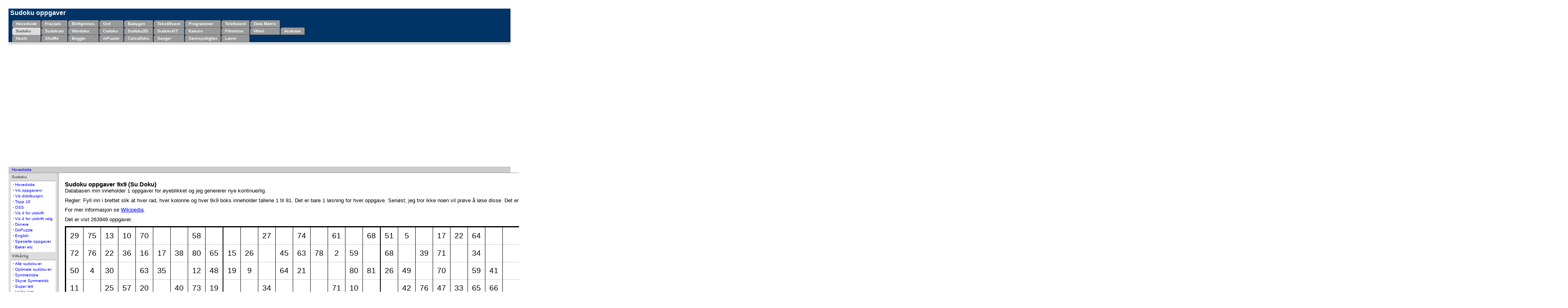

--- FILE ---
content_type: text/html; charset=UTF-8
request_url: https://www.menneske.no/sudoku/9/
body_size: 205566
content:
<!DOCTYPE html>
<html>
 <head>
<meta name="google-site-verification" content="0GMwtfiuCvzSUCe8HnpZKGSlILaxwMozJo6YV9KrDPU" />
<meta charset="utf-8" />
<style type="text/css">
/* <![CDATA[ */ 
@import "sudoku.css";
@import "/style/css/tigris.css";
@import "/style/css/inst.css";
/*  ]]> */
</style>
  <link rel="stylesheet" type="text/css" href="/style/css/print.css" media="print" />
  <script type="text/javascript" src="https://apis.google.com/js/plusone.js"></script>
<script data-ad-client="ca-pub-4970211318142177" async src="https://pagead2.googlesyndication.com/pagead/js/adsbygoogle.js"></script>

<script type="text/javascript">

  var _gaq = _gaq || [];
  _gaq.push(['_setAccount', 'UA-63446-1']);
  _gaq.push(['_trackPageview']);

  (function() {
    var ga = document.createElement('script'); ga.type = 'text/javascript'; ga.async = true;
    ga.src = ('https:' == document.location.protocol ? 'https://ssl' : 'http://www') + '.google-analytics.com/ga.js';
    var s = document.getElementsByTagName('script')[0]; s.parentNode.insertBefore(ga, s);
  })();

</script>
	<title>Sudoku oppgaver</title>
</head>
<body>
<div id="banner">
	<h1>&nbsp;Sudoku oppgaver</h1>
<!-- <div style="position:absolute; right:5px;">
<g:plusone href="https://www.menneske.no/sudoku/"></g:plusone>
</div> -->
</div>

<!-- toptabs -->
<div class="tabs" id="toptabs">
<table cellpadding="4" cellspacing="0" border="0">
<tr>
<td><a href="https://menneske.no/">Hovedside</a></td><td><a href="https://menneske.no/fractals/">Fractals</a></td><td><a href="https://menneske.no/birthprimes/">Birthprimes</a></td><td><a href="https://menneske.no/ord/">Ord</a></td><td><a href="https://menneske.no/babygen/">Babygen</a></td><td><a href="https://menneske.no/text/">Tekstifisere</a></td><td><a href="https://menneske.no/programmer/">Programmer</a></td><td><a href="https://menneske.no/telefonord/">Telefonord</a></td><td><a href="https://menneske.no/datamatrix/">Data Matrix</a></td></tr><tr><th><a href="https://menneske.no/sudoku/">Sudoku</a></th><td><a href="https://menneske.no/sudokuto/">Sudokuto</a></td><td><a href="https://menneske.no/wordoku/">Wordoku</a></td><td><a href="https://menneske.no/codoku/">Codoku</a></td><td><a href="https://menneske.no/sudoku3d/">Sudoku3D</a></td><td><a href="https://menneske.no/sudokugt/">SudokuGT</a></td><td><a href="https://menneske.no/kakuro/">Kakuro</a></td><td><a href="https://menneske.no/fillomino/">Fillomino</a></td><td><a href="https://menneske.no/hitori/">Hitori</a></td><td><a href="https://menneske.no/arukone/">Arukone</a></td></tr><tr><td><a href="https://menneske.no/hashi/">Hashi</a></td><td><a href="https://menneske.no/shuffle/">Shuffle</a></td><td><a href="https://menneske.no/boggle/">Boggle</a></td><td><a href="https://menneske.no/mpuzzle/">mPuzzle</a></td><td><a href="https://menneske.no/calcudoku/">CalcuDoku</a></td><td><a href="https://menneske.no/sanger/">Sanger</a></td><td><a href="https://menneske.no/probability/">Sannsynlighet</a></td><td><a href="https://menneske.no/larer/">Lærer</a></td></tr></table></div><!-- breadcrumbs -->

<div id="breadcrumbs">
	<a href="https://menneske.no">Hovedside</a>
</div>


<table border="0" cellspacing="0" cellpadding="4" width="100%" id="main">
  <tr valign="top">

<!-- leftbar -->
 
<td id="leftcol" width="20%">
<div id="navcolumn">
    <div id="projecttools" class="toolgroup">
        <div class="label">
                <strong>Sudoku</strong>
        </div>
            <div class="body">
                <div>
                        <a href="index.html">Hovedside</a>
                </div>
                <div>
                        <a href="spesificpuzzle.html">Vis oppgavenr</a>
                </div>
                <div>
                        <a href="showstartcount.html">Vis distribusjon</a>
                </div>
                <div>
                        <a href="top10.html">Topp 10</a>
                </div>
                <div>
                        <a href="faq.html">OSS</a>
                </div>
                <div>
                        <a href="utskrift4.html">Vis 4 for utskrift</a>
                </div>
			    <div>
                        <a href="utskrift4difflvl.html">Vis 4 for utskrift velg</a>
                </div>
			    <div>
                        <a href="paypal.html">Donere</a>
                </div>
                <div>
                        <a href="/dopuzzle.html">DoPuzzle</a>
                </div>
                <div>
                        <a href="eng/">English</a>
                </div>
                <div>
			            <a href="/sudoku/spesial/">Spesielle oppgaver</a>
                </div>
                <div>
                        <a href="amazon.html?keywords=sudoku">Bøker etc</a>
                </div>
            </div>
        <div class="label">
                <strong>Vilkårlig</strong>
        </div>
            <div class="body">
                <div>
                        <a href="random.html">Alle sudoku-er</a>
                </div>
                <div>
                        <a href="random.html?type=1">Optimale sudoku-er</a>
                </div>
                <div>
                        <a href="random.html?type=2">Symmetriske</a>
                </div>
				<div>
                        <a href="random.html?type=6">Skyve Symmetrisk</a>
                </div>
                <div>
                        <a href="random.html?diff=1">Super lett</a>
                </div>
                <div>
                        <a href="random.html?diff=2">Veldig lett</a>
                </div>
                <div>
                        <a href="random.html?diff=3">lett</a>
                </div>
                <div>
                        <a href="random.html?diff=4">Medium</a>
                </div>
                <div>
                        <a href="random.html?diff=5">Vanskelig</a>
                </div>
                <div>
                        <a href="random.html?diff=6">Vanskeligere</a>
                </div>
                <div>
                        <a href="random.html?diff=7">Veldig vanskelig</a>
                </div>
                <div>
                        <a href="random.html?diff=8">Super vanskelig</a>
                </div>
		<div>
			<a href="random.html?diff=9">Umulig</a>
		</div>
            </div>
        <div class="label">
                <strong>Løsningstabell</strong>
        </div>
            <div class="body">
                <div>
                        <a href="solutiongrid.html">Løsningstabell</a>
                </div>
                <div>
                        <a href="reducingmethods.html">Reduseringsmetoder</a>
                </div>
                <div>
                        <a href="conventions.html">Konvensjoner</a>
                </div>
			</div>
<div class="label"><strong>Normale sudokuer</strong></div><div class="body"><div><a href="/sudoku/2/">2x2</a></div><div><a href="/sudoku/2x3/">2x3</a></div><div><a href="/sudoku/2x4/">2x4</a></div><div><a href="/sudoku/">3x3</a></div><div><a href="/sudoku/2x5/">2x5</a></div><div><a href="/sudoku/3x4/">3x4</a></div><div><a href="/sudoku/3x5/">3x5</a></div><div><a href="/sudoku/4/">4x4</a></div><div><a href="/sudoku/5/">5x5</a></div><div><a href="/sudoku/6/">6x6</a></div><div><a href="/sudoku/7/">7x7</a></div><div><a href="/sudoku/8/">8x8</a></div><div><a href="/sudoku/9/">9x9</a></div></div><div class="label"><strong>Irregulære boksstørrelser</strong></div><div class="body"><div><a href="/sudoku/irr/2/">4</a></div><div><a href="/sudoku/irr/2x3/">6</a></div><div><a href="/sudoku/irr/2x4/">8</a></div><div><a href="/sudoku/irr/3/">9</a></div><div><a href="/sudoku/irr/2x5/">10</a></div><div><a href="/sudoku/irr/3x4/">12</a></div><div><a href="/sudoku/irr/4x4/">16</a></div></div><div class="label"><strong>Diagonal</strong></div><div class="body"><div><a href="/sudoku/diag/2/">2x2</a></div><div><a href="/sudoku/diag/2x3/">2x3</a></div><div><a href="/sudoku/diag/2x4/">2x4</a></div><div><a href="/sudoku/diag/3/">3x3</a></div><div><a href="/sudoku/diag/2x5/">2x5</a></div><div><a href="/sudoku/diag/4/">4x4</a></div><div><a href="/sudoku/diag/5/">5x5</a></div><div><a href="/sudoku/diag/6/">6x6</a></div></div><div class="label"><strong>Undergrupper</strong></div><div class="body"><div><a href="/sudoku/dg/2/">2x2</a></div><div><a href="/sudoku/dg/2x3/">2x3</a></div><div><a href="/sudoku/dg/2x4/">2x4</a></div><div><a href="/sudoku/dg/3/">3x3</a></div><div><a href="/sudoku/dg/4/">4x4</a></div></div><div class="label"><strong>Irregulære & Undergrupper</strong></div><div class="body"><div><a href="/sudoku/irrdg/2/">4</a></div><div><a href="/sudoku/irrdg/2x3/">6</a></div><div><a href="/sudoku/irrdg/3x3/">9</a></div></div><div class="label"><strong>Ingen bokser</strong></div><div class="body"><div><a href="/sudoku/nobox/2x3/">6</a></div><div><a href="/sudoku/nobox/3/">9</a></div><div><a href="/sudoku/nobox/4/">16</a></div><div><a href="/sudoku/nobox/5/">25</a></div><div><a href="/sudoku/nobox/5x6/">30</a></div><div><a href="/sudoku/nobox/6/">36</a></div><div><a href="/sudoku/nobox/7/">49</a></div></div><div class="label"><strong>Partall/Oddetall</strong></div><div class="body"><div><a href="/sudoku/oe/2/">2x2</a></div><div><a href="/sudoku/oe/2x3/">2x3</a></div><div><a href="/sudoku/oe/3/">3x3</a></div><div><a href="/sudoku/oe/4/">4x4</a></div></div><div class="label"><strong>Partall/Oddetall irregulær</strong></div><div class="body"><div><a href="/sudoku/oeirr/2/">4</a></div><div><a href="/sudoku/oeirr/2x3/">6</a></div><div><a href="/sudoku/oeirr/3/">9</a></div></div>	  </div>
 
</div>
</td>
<td>

<div id="bodycol">
<!-- rightbar -->

<!-- main -->

<div style="margin-right:15em">

<h3>Sudoku oppgaver 9x9 (Su Doku)</h3>
Databasen min inneholder 1 oppgaver for øyeblikket og jeg genererer nye kontinuerlig.<p>
Regler: Fyll inn i brettet slik at hver rad, hver kolonne og hver 9x9 boks inneholder tallene 1 til 81. Det er bare 1 løsning for hver oppgave. Seriøst, jeg tror ikke noen vil prøve å løse disse. Det er ment som et eksperiment på hvor stor det går an å lage dem.
</p>
<p>
For mer informasjon se <a href="http://en.wikipedia.org/wiki/Sudoku">Wikipedia</a>.</p>
<p>
Det er vist 263949 oppgaver.
</p>
<div class="grid"><table>
<tr class="grid">
<td class="normal">29</td>
<td class="normal">75</td>
<td class="normal">13</td>
<td class="normal">10</td>
<td class="normal">70</td>
<td class="normal">&nbsp;</td>
<td class="normal">&nbsp;</td>
<td class="normal">58</td>
<td class="rightedge">&nbsp;</td>
<td class="normal">&nbsp;</td>
<td class="normal">&nbsp;</td>
<td class="normal">27</td>
<td class="normal">&nbsp;</td>
<td class="normal">74</td>
<td class="normal">&nbsp;</td>
<td class="normal">61</td>
<td class="normal">&nbsp;</td>
<td class="rightedge">68</td>
<td class="normal">51</td>
<td class="normal">5</td>
<td class="normal">&nbsp;</td>
<td class="normal">17</td>
<td class="normal">22</td>
<td class="normal">64</td>
<td class="normal">&nbsp;</td>
<td class="normal">&nbsp;</td>
<td class="rightedge">20</td>
<td class="normal">&nbsp;</td>
<td class="normal">&nbsp;</td>
<td class="normal">3</td>
<td class="normal">24</td>
<td class="normal">81</td>
<td class="normal">12</td>
<td class="normal">&nbsp;</td>
<td class="normal">42</td>
<td class="rightedge">&nbsp;</td>
<td class="normal">37</td>
<td class="normal">&nbsp;</td>
<td class="normal">44</td>
<td class="normal">&nbsp;</td>
<td class="normal">15</td>
<td class="normal">&nbsp;</td>
<td class="normal">73</td>
<td class="normal">&nbsp;</td>
<td class="rightedge">&nbsp;</td>
<td class="normal">&nbsp;</td>
<td class="normal">28</td>
<td class="normal">78</td>
<td class="normal">&nbsp;</td>
<td class="normal">&nbsp;</td>
<td class="normal">&nbsp;</td>
<td class="normal">&nbsp;</td>
<td class="normal">48</td>
<td class="rightedge">71</td>
<td class="normal">&nbsp;</td>
<td class="normal">26</td>
<td class="normal">&nbsp;</td>
<td class="normal">&nbsp;</td>
<td class="normal">&nbsp;</td>
<td class="normal">&nbsp;</td>
<td class="normal">&nbsp;</td>
<td class="normal">&nbsp;</td>
<td class="rightedge">19</td>
<td class="normal">30</td>
<td class="normal">&nbsp;</td>
<td class="normal">2</td>
<td class="normal">52</td>
<td class="normal">80</td>
<td class="normal">&nbsp;</td>
<td class="normal">&nbsp;</td>
<td class="normal">62</td>
<td class="rightedge">&nbsp;</td>
<td class="normal">31</td>
<td class="normal">4</td>
<td class="normal">&nbsp;</td>
<td class="normal">43</td>
<td class="normal">&nbsp;</td>
<td class="normal">&nbsp;</td>
<td class="normal">&nbsp;</td>
<td class="normal">53</td>
<td class="rightedge">&nbsp;</td>
</tr>
<tr class="grid">
<td class="normal">72</td>
<td class="normal">76</td>
<td class="normal">22</td>
<td class="normal">36</td>
<td class="normal">16</td>
<td class="normal">17</td>
<td class="normal">38</td>
<td class="normal">80</td>
<td class="rightedge">65</td>
<td class="normal">15</td>
<td class="normal">26</td>
<td class="normal">&nbsp;</td>
<td class="normal">45</td>
<td class="normal">63</td>
<td class="normal">78</td>
<td class="normal">2</td>
<td class="normal">59</td>
<td class="rightedge">&nbsp;</td>
<td class="normal">68</td>
<td class="normal">&nbsp;</td>
<td class="normal">39</td>
<td class="normal">71</td>
<td class="normal">&nbsp;</td>
<td class="normal">34</td>
<td class="normal">&nbsp;</td>
<td class="normal">&nbsp;</td>
<td class="rightedge">12</td>
<td class="normal">53</td>
<td class="normal">25</td>
<td class="normal">75</td>
<td class="normal">&nbsp;</td>
<td class="normal">13</td>
<td class="normal">&nbsp;</td>
<td class="normal">&nbsp;</td>
<td class="normal">79</td>
<td class="rightedge">&nbsp;</td>
<td class="normal">&nbsp;</td>
<td class="normal">&nbsp;</td>
<td class="normal">60</td>
<td class="normal">10</td>
<td class="normal">40</td>
<td class="normal">&nbsp;</td>
<td class="normal">&nbsp;</td>
<td class="normal">9</td>
<td class="rightedge">29</td>
<td class="normal">73</td>
<td class="normal">&nbsp;</td>
<td class="normal">41</td>
<td class="normal">56</td>
<td class="normal">69</td>
<td class="normal">4</td>
<td class="normal">51</td>
<td class="normal">&nbsp;</td>
<td class="rightedge">&nbsp;</td>
<td class="normal">33</td>
<td class="normal">&nbsp;</td>
<td class="normal">54</td>
<td class="normal">44</td>
<td class="normal">37</td>
<td class="normal">&nbsp;</td>
<td class="normal">20</td>
<td class="normal">55</td>
<td class="rightedge">30</td>
<td class="normal">32</td>
<td class="normal">66</td>
<td class="normal">46</td>
<td class="normal">67</td>
<td class="normal">24</td>
<td class="normal">70</td>
<td class="normal">&nbsp;</td>
<td class="normal">58</td>
<td class="rightedge">&nbsp;</td>
<td class="normal">&nbsp;</td>
<td class="normal">49</td>
<td class="normal">&nbsp;</td>
<td class="normal">61</td>
<td class="normal">&nbsp;</td>
<td class="normal">&nbsp;</td>
<td class="normal">74</td>
<td class="normal">&nbsp;</td>
<td class="rightedge">6</td>
</tr>
<tr class="grid">
<td class="normal">50</td>
<td class="normal">4</td>
<td class="normal">30</td>
<td class="normal">&nbsp;</td>
<td class="normal">63</td>
<td class="normal">35</td>
<td class="normal">&nbsp;</td>
<td class="normal">12</td>
<td class="rightedge">48</td>
<td class="normal">19</td>
<td class="normal">9</td>
<td class="normal">&nbsp;</td>
<td class="normal">64</td>
<td class="normal">21</td>
<td class="normal">&nbsp;</td>
<td class="normal">&nbsp;</td>
<td class="normal">80</td>
<td class="rightedge">81</td>
<td class="normal">26</td>
<td class="normal">49</td>
<td class="normal">&nbsp;</td>
<td class="normal">70</td>
<td class="normal">&nbsp;</td>
<td class="normal">59</td>
<td class="normal">41</td>
<td class="normal">&nbsp;</td>
<td class="rightedge">6</td>
<td class="normal">56</td>
<td class="normal">&nbsp;</td>
<td class="normal">44</td>
<td class="normal">&nbsp;</td>
<td class="normal">73</td>
<td class="normal">11</td>
<td class="normal">54</td>
<td class="normal">29</td>
<td class="rightedge">&nbsp;</td>
<td class="normal">&nbsp;</td>
<td class="normal">25</td>
<td class="normal">28</td>
<td class="normal">46</td>
<td class="normal">66</td>
<td class="normal">78</td>
<td class="normal">55</td>
<td class="normal">&nbsp;</td>
<td class="rightedge">18</td>
<td class="normal">65</td>
<td class="normal">&nbsp;</td>
<td class="normal">52</td>
<td class="normal">&nbsp;</td>
<td class="normal">8</td>
<td class="normal">&nbsp;</td>
<td class="normal">36</td>
<td class="normal">24</td>
<td class="rightedge">&nbsp;</td>
<td class="normal">5</td>
<td class="normal">&nbsp;</td>
<td class="normal">79</td>
<td class="normal">&nbsp;</td>
<td class="normal">77</td>
<td class="normal">&nbsp;</td>
<td class="normal">&nbsp;</td>
<td class="normal">&nbsp;</td>
<td class="rightedge">&nbsp;</td>
<td class="normal">51</td>
<td class="normal">60</td>
<td class="normal">38</td>
<td class="normal">17</td>
<td class="normal">37</td>
<td class="normal">14</td>
<td class="normal">16</td>
<td class="normal">42</td>
<td class="rightedge">45</td>
<td class="normal">76</td>
<td class="normal">&nbsp;</td>
<td class="normal">&nbsp;</td>
<td class="normal">7</td>
<td class="normal">&nbsp;</td>
<td class="normal">33</td>
<td class="normal">1</td>
<td class="normal">&nbsp;</td>
<td class="rightedge">39</td>
</tr>
<tr class="grid">
<td class="normal">11</td>
<td class="normal">&nbsp;</td>
<td class="normal">25</td>
<td class="normal">57</td>
<td class="normal">20</td>
<td class="normal">&nbsp;</td>
<td class="normal">40</td>
<td class="normal">73</td>
<td class="rightedge">19</td>
<td class="normal">&nbsp;</td>
<td class="normal">&nbsp;</td>
<td class="normal">34</td>
<td class="normal">&nbsp;</td>
<td class="normal">&nbsp;</td>
<td class="normal">&nbsp;</td>
<td class="normal">71</td>
<td class="normal">10</td>
<td class="rightedge">&nbsp;</td>
<td class="normal">&nbsp;</td>
<td class="normal">42</td>
<td class="normal">76</td>
<td class="normal">47</td>
<td class="normal">33</td>
<td class="normal">65</td>
<td class="normal">66</td>
<td class="normal">&nbsp;</td>
<td class="rightedge">&nbsp;</td>
<td class="normal">67</td>
<td class="normal">&nbsp;</td>
<td class="normal">74</td>
<td class="normal">60</td>
<td class="normal">41</td>
<td class="normal">30</td>
<td class="normal">&nbsp;</td>
<td class="normal">21</td>
<td class="rightedge">39</td>
<td class="normal">16</td>
<td class="normal">43</td>
<td class="normal">&nbsp;</td>
<td class="normal">2</td>
<td class="normal">&nbsp;</td>
<td class="normal">&nbsp;</td>
<td class="normal">70</td>
<td class="normal">22</td>
<td class="rightedge">7</td>
<td class="normal">1</td>
<td class="normal">63</td>
<td class="normal">77</td>
<td class="normal">9</td>
<td class="normal">&nbsp;</td>
<td class="normal">68</td>
<td class="normal">46</td>
<td class="normal">&nbsp;</td>
<td class="rightedge">&nbsp;</td>
<td class="normal">&nbsp;</td>
<td class="normal">38</td>
<td class="normal">27</td>
<td class="normal">&nbsp;</td>
<td class="normal">69</td>
<td class="normal">23</td>
<td class="normal">&nbsp;</td>
<td class="normal">53</td>
<td class="rightedge">72</td>
<td class="normal">4</td>
<td class="normal">79</td>
<td class="normal">&nbsp;</td>
<td class="normal">64</td>
<td class="normal">31</td>
<td class="normal">50</td>
<td class="normal">13</td>
<td class="normal">3</td>
<td class="rightedge">&nbsp;</td>
<td class="normal">75</td>
<td class="normal">28</td>
<td class="normal">&nbsp;</td>
<td class="normal">58</td>
<td class="normal">62</td>
<td class="normal">26</td>
<td class="normal">&nbsp;</td>
<td class="normal">35</td>
<td class="rightedge">48</td>
</tr>
<tr class="grid">
<td class="normal">81</td>
<td class="normal">27</td>
<td class="normal">&nbsp;</td>
<td class="normal">31</td>
<td class="normal">&nbsp;</td>
<td class="normal">&nbsp;</td>
<td class="normal">49</td>
<td class="normal">77</td>
<td class="rightedge">39</td>
<td class="normal">12</td>
<td class="normal">36</td>
<td class="normal">&nbsp;</td>
<td class="normal">&nbsp;</td>
<td class="normal">&nbsp;</td>
<td class="normal">79</td>
<td class="normal">38</td>
<td class="normal">37</td>
<td class="rightedge">25</td>
<td class="normal">14</td>
<td class="normal">56</td>
<td class="normal">&nbsp;</td>
<td class="normal">21</td>
<td class="normal">&nbsp;</td>
<td class="normal">&nbsp;</td>
<td class="normal">75</td>
<td class="normal">13</td>
<td class="rightedge">24</td>
<td class="normal">52</td>
<td class="normal">&nbsp;</td>
<td class="normal">72</td>
<td class="normal">&nbsp;</td>
<td class="normal">&nbsp;</td>
<td class="normal">55</td>
<td class="normal">&nbsp;</td>
<td class="normal">&nbsp;</td>
<td class="rightedge">&nbsp;</td>
<td class="normal">63</td>
<td class="normal">26</td>
<td class="normal">67</td>
<td class="normal">11</td>
<td class="normal">&nbsp;</td>
<td class="normal">62</td>
<td class="normal">&nbsp;</td>
<td class="normal">48</td>
<td class="rightedge">&nbsp;</td>
<td class="normal">22</td>
<td class="normal">2</td>
<td class="normal">29</td>
<td class="normal">&nbsp;</td>
<td class="normal">&nbsp;</td>
<td class="normal">43</td>
<td class="normal">&nbsp;</td>
<td class="normal">61</td>
<td class="rightedge">50</td>
<td class="normal">9</td>
<td class="normal">&nbsp;</td>
<td class="normal">47</td>
<td class="normal">8</td>
<td class="normal">59</td>
<td class="normal">&nbsp;</td>
<td class="normal">73</td>
<td class="normal">&nbsp;</td>
<td class="rightedge">&nbsp;</td>
<td class="normal">&nbsp;</td>
<td class="normal">&nbsp;</td>
<td class="normal">&nbsp;</td>
<td class="normal">&nbsp;</td>
<td class="normal">&nbsp;</td>
<td class="normal">78</td>
<td class="normal">40</td>
<td class="normal">&nbsp;</td>
<td class="rightedge">20</td>
<td class="normal">46</td>
<td class="normal">45</td>
<td class="normal">60</td>
<td class="normal">&nbsp;</td>
<td class="normal">70</td>
<td class="normal">&nbsp;</td>
<td class="normal">&nbsp;</td>
<td class="normal">&nbsp;</td>
<td class="rightedge">&nbsp;</td>
</tr>
<tr class="grid">
<td class="normal">51</td>
<td class="normal">59</td>
<td class="normal">&nbsp;</td>
<td class="normal">&nbsp;</td>
<td class="normal">&nbsp;</td>
<td class="normal">&nbsp;</td>
<td class="normal">&nbsp;</td>
<td class="normal">41</td>
<td class="rightedge">28</td>
<td class="normal">23</td>
<td class="normal">48</td>
<td class="normal">60</td>
<td class="normal">76</td>
<td class="normal">&nbsp;</td>
<td class="normal">58</td>
<td class="normal">44</td>
<td class="normal">6</td>
<td class="rightedge">&nbsp;</td>
<td class="normal">10</td>
<td class="normal">&nbsp;</td>
<td class="normal">8</td>
<td class="normal">9</td>
<td class="normal">15</td>
<td class="normal">&nbsp;</td>
<td class="normal">77</td>
<td class="normal">30</td>
<td class="rightedge">19</td>
<td class="normal">&nbsp;</td>
<td class="normal">&nbsp;</td>
<td class="normal">&nbsp;</td>
<td class="normal">22</td>
<td class="normal">&nbsp;</td>
<td class="normal">4</td>
<td class="normal">&nbsp;</td>
<td class="normal">65</td>
<td class="rightedge">80</td>
<td class="normal">&nbsp;</td>
<td class="normal">50</td>
<td class="normal">35</td>
<td class="normal">49</td>
<td class="normal">&nbsp;</td>
<td class="normal">&nbsp;</td>
<td class="normal">61</td>
<td class="normal">&nbsp;</td>
<td class="rightedge">68</td>
<td class="normal">21</td>
<td class="normal">33</td>
<td class="normal">53</td>
<td class="normal">&nbsp;</td>
<td class="normal">&nbsp;</td>
<td class="normal">&nbsp;</td>
<td class="normal">&nbsp;</td>
<td class="normal">38</td>
<td class="rightedge">&nbsp;</td>
<td class="normal">46</td>
<td class="normal">&nbsp;</td>
<td class="normal">11</td>
<td class="normal">&nbsp;</td>
<td class="normal">&nbsp;</td>
<td class="normal">&nbsp;</td>
<td class="normal">24</td>
<td class="normal">&nbsp;</td>
<td class="rightedge">&nbsp;</td>
<td class="normal">39</td>
<td class="normal">75</td>
<td class="normal">56</td>
<td class="normal">55</td>
<td class="normal">26</td>
<td class="normal">27</td>
<td class="normal">36</td>
<td class="normal">&nbsp;</td>
<td class="rightedge">73</td>
<td class="normal">&nbsp;</td>
<td class="normal">12</td>
<td class="normal">&nbsp;</td>
<td class="normal">72</td>
<td class="normal">20</td>
<td class="normal">&nbsp;</td>
<td class="normal">67</td>
<td class="normal">54</td>
<td class="rightedge">29</td>
</tr>
<tr class="grid">
<td class="normal">71</td>
<td class="normal">&nbsp;</td>
<td class="normal">5</td>
<td class="normal">56</td>
<td class="normal">&nbsp;</td>
<td class="normal">43</td>
<td class="normal">15</td>
<td class="normal">52</td>
<td class="rightedge">61</td>
<td class="normal">&nbsp;</td>
<td class="normal">65</td>
<td class="normal">75</td>
<td class="normal">31</td>
<td class="normal">&nbsp;</td>
<td class="normal">49</td>
<td class="normal">47</td>
<td class="normal">22</td>
<td class="rightedge">33</td>
<td class="normal">50</td>
<td class="normal">32</td>
<td class="normal">53</td>
<td class="normal">63</td>
<td class="normal">&nbsp;</td>
<td class="normal">25</td>
<td class="normal">&nbsp;</td>
<td class="normal">&nbsp;</td>
<td class="rightedge">&nbsp;</td>
<td class="normal">&nbsp;</td>
<td class="normal">19</td>
<td class="normal">70</td>
<td class="normal">&nbsp;</td>
<td class="normal">&nbsp;</td>
<td class="normal">&nbsp;</td>
<td class="normal">2</td>
<td class="normal">64</td>
<td class="rightedge">&nbsp;</td>
<td class="normal">14</td>
<td class="normal">45</td>
<td class="normal">&nbsp;</td>
<td class="normal">76</td>
<td class="normal">74</td>
<td class="normal">&nbsp;</td>
<td class="normal">&nbsp;</td>
<td class="normal">72</td>
<td class="rightedge">3</td>
<td class="normal">27</td>
<td class="normal">62</td>
<td class="normal">&nbsp;</td>
<td class="normal">80</td>
<td class="normal">11</td>
<td class="normal">&nbsp;</td>
<td class="normal">&nbsp;</td>
<td class="normal">10</td>
<td class="rightedge">13</td>
<td class="normal">48</td>
<td class="normal">6</td>
<td class="normal">&nbsp;</td>
<td class="normal">29</td>
<td class="normal">36</td>
<td class="normal">&nbsp;</td>
<td class="normal">&nbsp;</td>
<td class="normal">39</td>
<td class="rightedge">51</td>
<td class="normal">&nbsp;</td>
<td class="normal">&nbsp;</td>
<td class="normal">12</td>
<td class="normal">&nbsp;</td>
<td class="normal">&nbsp;</td>
<td class="normal">34</td>
<td class="normal">54</td>
<td class="normal">9</td>
<td class="rightedge">77</td>
<td class="normal">&nbsp;</td>
<td class="normal">81</td>
<td class="normal">66</td>
<td class="normal">16</td>
<td class="normal">37</td>
<td class="normal">&nbsp;</td>
<td class="normal">30</td>
<td class="normal">&nbsp;</td>
<td class="rightedge">78</td>
</tr>
<tr class="grid">
<td class="normal">&nbsp;</td>
<td class="normal">60</td>
<td class="normal">67</td>
<td class="normal">&nbsp;</td>
<td class="normal">45</td>
<td class="normal">33</td>
<td class="normal">8</td>
<td class="normal">&nbsp;</td>
<td class="rightedge">&nbsp;</td>
<td class="normal">39</td>
<td class="normal">&nbsp;</td>
<td class="normal">70</td>
<td class="normal">20</td>
<td class="normal">&nbsp;</td>
<td class="normal">57</td>
<td class="normal">&nbsp;</td>
<td class="normal">77</td>
<td class="rightedge">&nbsp;</td>
<td class="normal">27</td>
<td class="normal">81</td>
<td class="normal">74</td>
<td class="normal">29</td>
<td class="normal">&nbsp;</td>
<td class="normal">37</td>
<td class="normal">&nbsp;</td>
<td class="normal">2</td>
<td class="rightedge">&nbsp;</td>
<td class="normal">31</td>
<td class="normal">&nbsp;</td>
<td class="normal">63</td>
<td class="normal">14</td>
<td class="normal">&nbsp;</td>
<td class="normal">18</td>
<td class="normal">40</td>
<td class="normal">35</td>
<td class="rightedge">&nbsp;</td>
<td class="normal">&nbsp;</td>
<td class="normal">80</td>
<td class="normal">&nbsp;</td>
<td class="normal">4</td>
<td class="normal">17</td>
<td class="normal">19</td>
<td class="normal">&nbsp;</td>
<td class="normal">65</td>
<td class="rightedge">&nbsp;</td>
<td class="normal">47</td>
<td class="normal">6</td>
<td class="normal">30</td>
<td class="normal">&nbsp;</td>
<td class="normal">66</td>
<td class="normal">&nbsp;</td>
<td class="normal">5</td>
<td class="normal">75</td>
<td class="rightedge">72</td>
<td class="normal">28</td>
<td class="normal">76</td>
<td class="normal">34</td>
<td class="normal">1</td>
<td class="normal">&nbsp;</td>
<td class="normal">&nbsp;</td>
<td class="normal">&nbsp;</td>
<td class="normal">&nbsp;</td>
<td class="rightedge">52</td>
<td class="normal">43</td>
<td class="normal">&nbsp;</td>
<td class="normal">10</td>
<td class="normal">25</td>
<td class="normal">53</td>
<td class="normal">7</td>
<td class="normal">&nbsp;</td>
<td class="normal">&nbsp;</td>
<td class="rightedge">22</td>
<td class="normal">11</td>
<td class="normal">&nbsp;</td>
<td class="normal">&nbsp;</td>
<td class="normal">68</td>
<td class="normal">32</td>
<td class="normal">55</td>
<td class="normal">&nbsp;</td>
<td class="normal">38</td>
<td class="rightedge">&nbsp;</td>
</tr>
<tr class="grid">
<td class="bottomedge">&nbsp;</td>
<td class="bottomedge">68</td>
<td class="bottomedge">&nbsp;</td>
<td class="bottomedge">&nbsp;</td>
<td class="bottomedge">34</td>
<td class="bottomedge">74</td>
<td class="bottomedge">32</td>
<td class="bottomedge">26</td>
<td class="bottomright">&nbsp;</td>
<td class="bottomedge">&nbsp;</td>
<td class="bottomedge">62</td>
<td class="bottomedge">16</td>
<td class="bottomedge">11</td>
<td class="bottomedge">&nbsp;</td>
<td class="bottomedge">&nbsp;</td>
<td class="bottomedge">&nbsp;</td>
<td class="bottomedge">&nbsp;</td>
<td class="bottomright">30</td>
<td class="bottomedge">3</td>
<td class="bottomedge">45</td>
<td class="bottomedge">&nbsp;</td>
<td class="bottomedge">4</td>
<td class="bottomedge">&nbsp;</td>
<td class="bottomedge">&nbsp;</td>
<td class="bottomedge">43</td>
<td class="bottomedge">40</td>
<td class="bottomright">7</td>
<td class="bottomedge">6</td>
<td class="bottomedge">1</td>
<td class="bottomedge">&nbsp;</td>
<td class="bottomedge">28</td>
<td class="bottomedge">&nbsp;</td>
<td class="bottomedge">&nbsp;</td>
<td class="bottomedge">&nbsp;</td>
<td class="bottomedge">&nbsp;</td>
<td class="bottomright">59</td>
<td class="bottomedge">&nbsp;</td>
<td class="bottomedge">53</td>
<td class="bottomedge">41</td>
<td class="bottomedge">&nbsp;</td>
<td class="bottomedge">75</td>
<td class="bottomedge">20</td>
<td class="bottomedge">&nbsp;</td>
<td class="bottomedge">&nbsp;</td>
<td class="bottomright">&nbsp;</td>
<td class="bottomedge">81</td>
<td class="bottomedge">&nbsp;</td>
<td class="bottomedge">&nbsp;</td>
<td class="bottomedge">54</td>
<td class="bottomedge">&nbsp;</td>
<td class="bottomedge">&nbsp;</td>
<td class="bottomedge">&nbsp;</td>
<td class="bottomedge">49</td>
<td class="bottomright">44</td>
<td class="bottomedge">60</td>
<td class="bottomedge">70</td>
<td class="bottomedge">25</td>
<td class="bottomedge">&nbsp;</td>
<td class="bottomedge">&nbsp;</td>
<td class="bottomedge">2</td>
<td class="bottomedge">66</td>
<td class="bottomedge">10</td>
<td class="bottomright">&nbsp;</td>
<td class="bottomedge">47</td>
<td class="bottomedge">18</td>
<td class="bottomedge">&nbsp;</td>
<td class="bottomedge">76</td>
<td class="bottomedge">63</td>
<td class="bottomedge">33</td>
<td class="bottomedge">61</td>
<td class="bottomedge">&nbsp;</td>
<td class="bottomright">8</td>
<td class="bottomedge">50</td>
<td class="bottomedge">&nbsp;</td>
<td class="bottomedge">27</td>
<td class="bottomedge">13</td>
<td class="bottomedge">36</td>
<td class="bottomedge">64</td>
<td class="bottomedge">52</td>
<td class="bottomedge">&nbsp;</td>
<td class="bottomright">&nbsp;</td>
</tr>
<tr class="grid">
<td class="normal">52</td>
<td class="normal">&nbsp;</td>
<td class="normal">7</td>
<td class="normal">77</td>
<td class="normal">11</td>
<td class="normal">9</td>
<td class="normal">37</td>
<td class="normal">&nbsp;</td>
<td class="rightedge">&nbsp;</td>
<td class="normal">2</td>
<td class="normal">&nbsp;</td>
<td class="normal">64</td>
<td class="normal">&nbsp;</td>
<td class="normal">&nbsp;</td>
<td class="normal">&nbsp;</td>
<td class="normal">12</td>
<td class="normal">&nbsp;</td>
<td class="rightedge">&nbsp;</td>
<td class="normal">&nbsp;</td>
<td class="normal">&nbsp;</td>
<td class="normal">45</td>
<td class="normal">58</td>
<td class="normal">40</td>
<td class="normal">51</td>
<td class="normal">63</td>
<td class="normal">57</td>
<td class="rightedge">75</td>
<td class="normal">16</td>
<td class="normal">8</td>
<td class="normal">32</td>
<td class="normal">13</td>
<td class="normal">80</td>
<td class="normal">&nbsp;</td>
<td class="normal">&nbsp;</td>
<td class="normal">&nbsp;</td>
<td class="rightedge">36</td>
<td class="normal">42</td>
<td class="normal">&nbsp;</td>
<td class="normal">&nbsp;</td>
<td class="normal">70</td>
<td class="normal">71</td>
<td class="normal">61</td>
<td class="normal">5</td>
<td class="normal">55</td>
<td class="rightedge">&nbsp;</td>
<td class="normal">10</td>
<td class="normal">30</td>
<td class="normal">&nbsp;</td>
<td class="normal">&nbsp;</td>
<td class="normal">44</td>
<td class="normal">22</td>
<td class="normal">18</td>
<td class="normal">74</td>
<td class="rightedge">73</td>
<td class="normal">68</td>
<td class="normal">&nbsp;</td>
<td class="normal">&nbsp;</td>
<td class="normal">20</td>
<td class="normal">&nbsp;</td>
<td class="normal">19</td>
<td class="normal">&nbsp;</td>
<td class="normal">&nbsp;</td>
<td class="rightedge">&nbsp;</td>
<td class="normal">&nbsp;</td>
<td class="normal">38</td>
<td class="normal">69</td>
<td class="normal">&nbsp;</td>
<td class="normal">&nbsp;</td>
<td class="normal">47</td>
<td class="normal">66</td>
<td class="normal">&nbsp;</td>
<td class="rightedge">29</td>
<td class="normal">&nbsp;</td>
<td class="normal">54</td>
<td class="normal">&nbsp;</td>
<td class="normal">6</td>
<td class="normal">3</td>
<td class="normal">67</td>
<td class="normal">&nbsp;</td>
<td class="normal">&nbsp;</td>
<td class="rightedge">1</td>
</tr>
<tr class="grid">
<td class="normal">55</td>
<td class="normal">&nbsp;</td>
<td class="normal">40</td>
<td class="normal">18</td>
<td class="normal">53</td>
<td class="normal">29</td>
<td class="normal">&nbsp;</td>
<td class="normal">&nbsp;</td>
<td class="rightedge">36</td>
<td class="normal">56</td>
<td class="normal">&nbsp;</td>
<td class="normal">80</td>
<td class="normal">&nbsp;</td>
<td class="normal">&nbsp;</td>
<td class="normal">&nbsp;</td>
<td class="normal">27</td>
<td class="normal">24</td>
<td class="rightedge">&nbsp;</td>
<td class="normal">46</td>
<td class="normal">69</td>
<td class="normal">42</td>
<td class="normal">66</td>
<td class="normal">&nbsp;</td>
<td class="normal">43</td>
<td class="normal">54</td>
<td class="normal">&nbsp;</td>
<td class="rightedge">73</td>
<td class="normal">&nbsp;</td>
<td class="normal">&nbsp;</td>
<td class="normal">45</td>
<td class="normal">35</td>
<td class="normal">49</td>
<td class="normal">44</td>
<td class="normal">74</td>
<td class="normal">&nbsp;</td>
<td class="rightedge">&nbsp;</td>
<td class="normal">9</td>
<td class="normal">11</td>
<td class="normal">79</td>
<td class="normal">&nbsp;</td>
<td class="normal">77</td>
<td class="normal">30</td>
<td class="normal">&nbsp;</td>
<td class="normal">8</td>
<td class="rightedge">78</td>
<td class="normal">28</td>
<td class="normal">4</td>
<td class="normal">&nbsp;</td>
<td class="normal">&nbsp;</td>
<td class="normal">63</td>
<td class="normal">12</td>
<td class="normal">57</td>
<td class="normal">&nbsp;</td>
<td class="rightedge">34</td>
<td class="normal">58</td>
<td class="normal">&nbsp;</td>
<td class="normal">75</td>
<td class="normal">&nbsp;</td>
<td class="normal">62</td>
<td class="normal">72</td>
<td class="normal">13</td>
<td class="normal">&nbsp;</td>
<td class="rightedge">&nbsp;</td>
<td class="normal">&nbsp;</td>
<td class="normal">59</td>
<td class="normal">&nbsp;</td>
<td class="normal">&nbsp;</td>
<td class="normal">41</td>
<td class="normal">65</td>
<td class="normal">&nbsp;</td>
<td class="normal">&nbsp;</td>
<td class="rightedge">50</td>
<td class="normal">&nbsp;</td>
<td class="normal">&nbsp;</td>
<td class="normal">&nbsp;</td>
<td class="normal">20</td>
<td class="normal">17</td>
<td class="normal">&nbsp;</td>
<td class="normal">&nbsp;</td>
<td class="normal">26</td>
<td class="rightedge">25</td>
</tr>
<tr class="grid">
<td class="normal">44</td>
<td class="normal">&nbsp;</td>
<td class="normal">50</td>
<td class="normal">68</td>
<td class="normal">49</td>
<td class="normal">&nbsp;</td>
<td class="normal">&nbsp;</td>
<td class="normal">&nbsp;</td>
<td class="rightedge">43</td>
<td class="normal">&nbsp;</td>
<td class="normal">54</td>
<td class="normal">&nbsp;</td>
<td class="normal">&nbsp;</td>
<td class="normal">71</td>
<td class="normal">34</td>
<td class="normal">51</td>
<td class="normal">74</td>
<td class="rightedge">&nbsp;</td>
<td class="normal">79</td>
<td class="normal">&nbsp;</td>
<td class="normal">2</td>
<td class="normal">&nbsp;</td>
<td class="normal">&nbsp;</td>
<td class="normal">&nbsp;</td>
<td class="normal">&nbsp;</td>
<td class="normal">&nbsp;</td>
<td class="rightedge">&nbsp;</td>
<td class="normal">&nbsp;</td>
<td class="normal">18</td>
<td class="normal">39</td>
<td class="normal">&nbsp;</td>
<td class="normal">67</td>
<td class="normal">27</td>
<td class="normal">29</td>
<td class="normal">25</td>
<td class="rightedge">61</td>
<td class="normal">&nbsp;</td>
<td class="normal">12</td>
<td class="normal">64</td>
<td class="normal">3</td>
<td class="normal">76</td>
<td class="normal">48</td>
<td class="normal">81</td>
<td class="normal">&nbsp;</td>
<td class="rightedge">&nbsp;</td>
<td class="normal">37</td>
<td class="normal">72</td>
<td class="normal">46</td>
<td class="normal">59</td>
<td class="normal">33</td>
<td class="normal">&nbsp;</td>
<td class="normal">&nbsp;</td>
<td class="normal">&nbsp;</td>
<td class="rightedge">&nbsp;</td>
<td class="normal">41</td>
<td class="normal">8</td>
<td class="normal">&nbsp;</td>
<td class="normal">&nbsp;</td>
<td class="normal">60</td>
<td class="normal">28</td>
<td class="normal">10</td>
<td class="normal">&nbsp;</td>
<td class="rightedge">63</td>
<td class="normal">&nbsp;</td>
<td class="normal">1</td>
<td class="normal">32</td>
<td class="normal">9</td>
<td class="normal">&nbsp;</td>
<td class="normal">6</td>
<td class="normal">57</td>
<td class="normal">21</td>
<td class="rightedge">19</td>
<td class="normal">24</td>
<td class="normal">31</td>
<td class="normal">78</td>
<td class="normal">&nbsp;</td>
<td class="normal">15</td>
<td class="normal">&nbsp;</td>
<td class="normal">70</td>
<td class="normal">77</td>
<td class="rightedge">40</td>
</tr>
<tr class="grid">
<td class="normal">26</td>
<td class="normal">22</td>
<td class="normal">1</td>
<td class="normal">71</td>
<td class="normal">&nbsp;</td>
<td class="normal">79</td>
<td class="normal">25</td>
<td class="normal">35</td>
<td class="rightedge">2</td>
<td class="normal">17</td>
<td class="normal">66</td>
<td class="normal">&nbsp;</td>
<td class="normal">&nbsp;</td>
<td class="normal">&nbsp;</td>
<td class="normal">&nbsp;</td>
<td class="normal">58</td>
<td class="normal">13</td>
<td class="rightedge">16</td>
<td class="normal">&nbsp;</td>
<td class="normal">&nbsp;</td>
<td class="normal">&nbsp;</td>
<td class="normal">64</td>
<td class="normal">&nbsp;</td>
<td class="normal">39</td>
<td class="normal">29</td>
<td class="normal">&nbsp;</td>
<td class="rightedge">4</td>
<td class="normal">77</td>
<td class="normal">&nbsp;</td>
<td class="normal">&nbsp;</td>
<td class="normal">&nbsp;</td>
<td class="normal">&nbsp;</td>
<td class="normal">72</td>
<td class="normal">&nbsp;</td>
<td class="normal">11</td>
<td class="rightedge">5</td>
<td class="normal">41</td>
<td class="normal">34</td>
<td class="normal">23</td>
<td class="normal">50</td>
<td class="normal">18</td>
<td class="normal">43</td>
<td class="normal">59</td>
<td class="normal">53</td>
<td class="rightedge">&nbsp;</td>
<td class="normal">51</td>
<td class="normal">&nbsp;</td>
<td class="normal">48</td>
<td class="normal">78</td>
<td class="normal">15</td>
<td class="normal">&nbsp;</td>
<td class="normal">6</td>
<td class="normal">70</td>
<td class="rightedge">&nbsp;</td>
<td class="normal">12</td>
<td class="normal">&nbsp;</td>
<td class="normal">&nbsp;</td>
<td class="normal">&nbsp;</td>
<td class="normal">&nbsp;</td>
<td class="normal">&nbsp;</td>
<td class="normal">33</td>
<td class="normal">&nbsp;</td>
<td class="rightedge">46</td>
<td class="normal">&nbsp;</td>
<td class="normal">&nbsp;</td>
<td class="normal">49</td>
<td class="normal">8</td>
<td class="normal">55</td>
<td class="normal">20</td>
<td class="normal">3</td>
<td class="normal">&nbsp;</td>
<td class="rightedge">40</td>
<td class="normal">74</td>
<td class="normal">65</td>
<td class="normal">10</td>
<td class="normal">69</td>
<td class="normal">&nbsp;</td>
<td class="normal">&nbsp;</td>
<td class="normal">42</td>
<td class="normal">&nbsp;</td>
<td class="rightedge">62</td>
</tr>
<tr class="grid">
<td class="normal">54</td>
<td class="normal">3</td>
<td class="normal">63</td>
<td class="normal">24</td>
<td class="normal">15</td>
<td class="normal">23</td>
<td class="normal">&nbsp;</td>
<td class="normal">14</td>
<td class="rightedge">&nbsp;</td>
<td class="normal">8</td>
<td class="normal">79</td>
<td class="normal">&nbsp;</td>
<td class="normal">40</td>
<td class="normal">9</td>
<td class="normal">&nbsp;</td>
<td class="normal">78</td>
<td class="normal">&nbsp;</td>
<td class="rightedge">45</td>
<td class="normal">33</td>
<td class="normal">&nbsp;</td>
<td class="normal">41</td>
<td class="normal">11</td>
<td class="normal">&nbsp;</td>
<td class="normal">&nbsp;</td>
<td class="normal">61</td>
<td class="normal">&nbsp;</td>
<td class="rightedge">74</td>
<td class="normal">12</td>
<td class="normal">7</td>
<td class="normal">34</td>
<td class="normal">&nbsp;</td>
<td class="normal">17</td>
<td class="normal">42</td>
<td class="normal">58</td>
<td class="normal">20</td>
<td class="rightedge">62</td>
<td class="normal">57</td>
<td class="normal">&nbsp;</td>
<td class="normal">&nbsp;</td>
<td class="normal">&nbsp;</td>
<td class="normal">27</td>
<td class="normal">&nbsp;</td>
<td class="normal">&nbsp;</td>
<td class="normal">32</td>
<td class="rightedge">&nbsp;</td>
<td class="normal">60</td>
<td class="normal">50</td>
<td class="normal">43</td>
<td class="normal">75</td>
<td class="normal">&nbsp;</td>
<td class="normal">19</td>
<td class="normal">76</td>
<td class="normal">1</td>
<td class="rightedge">49</td>
<td class="normal">&nbsp;</td>
<td class="normal">22</td>
<td class="normal">6</td>
<td class="normal">59</td>
<td class="normal">29</td>
<td class="normal">56</td>
<td class="normal">&nbsp;</td>
<td class="normal">48</td>
<td class="rightedge">&nbsp;</td>
<td class="normal">26</td>
<td class="normal">37</td>
<td class="normal">&nbsp;</td>
<td class="normal">71</td>
<td class="normal">&nbsp;</td>
<td class="normal">16</td>
<td class="normal">80</td>
<td class="normal">10</td>
<td class="rightedge">28</td>
<td class="normal">81</td>
<td class="normal">13</td>
<td class="normal">&nbsp;</td>
<td class="normal">36</td>
<td class="normal">72</td>
<td class="normal">35</td>
<td class="normal">&nbsp;</td>
<td class="normal">&nbsp;</td>
<td class="rightedge">&nbsp;</td>
</tr>
<tr class="grid">
<td class="normal">34</td>
<td class="normal">70</td>
<td class="normal">66</td>
<td class="normal">41</td>
<td class="normal">&nbsp;</td>
<td class="normal">61</td>
<td class="normal">6</td>
<td class="normal">78</td>
<td class="rightedge">58</td>
<td class="normal">69</td>
<td class="normal">&nbsp;</td>
<td class="normal">5</td>
<td class="normal">1</td>
<td class="normal">&nbsp;</td>
<td class="normal">26</td>
<td class="normal">72</td>
<td class="normal">65</td>
<td class="rightedge">42</td>
<td class="normal">32</td>
<td class="normal">8</td>
<td class="normal">&nbsp;</td>
<td class="normal">&nbsp;</td>
<td class="normal">77</td>
<td class="normal">&nbsp;</td>
<td class="normal">15</td>
<td class="normal">56</td>
<td class="rightedge">&nbsp;</td>
<td class="normal">75</td>
<td class="normal">&nbsp;</td>
<td class="normal">59</td>
<td class="normal">&nbsp;</td>
<td class="normal">&nbsp;</td>
<td class="normal">31</td>
<td class="normal">55</td>
<td class="normal">71</td>
<td class="rightedge">48</td>
<td class="normal">&nbsp;</td>
<td class="normal">2</td>
<td class="normal">&nbsp;</td>
<td class="normal">38</td>
<td class="normal">&nbsp;</td>
<td class="normal">54</td>
<td class="normal">33</td>
<td class="normal">73</td>
<td class="rightedge">63</td>
<td class="normal">25</td>
<td class="normal">&nbsp;</td>
<td class="normal">79</td>
<td class="normal">40</td>
<td class="normal">&nbsp;</td>
<td class="normal">&nbsp;</td>
<td class="normal">3</td>
<td class="normal">45</td>
<td class="rightedge">64</td>
<td class="normal">80</td>
<td class="normal">44</td>
<td class="normal">50</td>
<td class="normal">74</td>
<td class="normal">21</td>
<td class="normal">57</td>
<td class="normal">&nbsp;</td>
<td class="normal">&nbsp;</td>
<td class="rightedge">17</td>
<td class="normal">68</td>
<td class="normal">81</td>
<td class="normal">4</td>
<td class="normal">&nbsp;</td>
<td class="normal">&nbsp;</td>
<td class="normal">62</td>
<td class="normal">46</td>
<td class="normal">13</td>
<td class="rightedge">67</td>
<td class="normal">37</td>
<td class="normal">23</td>
<td class="normal">51</td>
<td class="normal">19</td>
<td class="normal">52</td>
<td class="normal">&nbsp;</td>
<td class="normal">9</td>
<td class="normal">28</td>
<td class="rightedge">&nbsp;</td>
</tr>
<tr class="grid">
<td class="normal">48</td>
<td class="normal">&nbsp;</td>
<td class="normal">19</td>
<td class="normal">&nbsp;</td>
<td class="normal">&nbsp;</td>
<td class="normal">47</td>
<td class="normal">&nbsp;</td>
<td class="normal">&nbsp;</td>
<td class="rightedge">80</td>
<td class="normal">6</td>
<td class="normal">63</td>
<td class="normal">46</td>
<td class="normal">&nbsp;</td>
<td class="normal">37</td>
<td class="normal">50</td>
<td class="normal">76</td>
<td class="normal">&nbsp;</td>
<td class="rightedge">&nbsp;</td>
<td class="normal">9</td>
<td class="normal">30</td>
<td class="normal">5</td>
<td class="normal">&nbsp;</td>
<td class="normal">&nbsp;</td>
<td class="normal">&nbsp;</td>
<td class="normal">&nbsp;</td>
<td class="normal">&nbsp;</td>
<td class="rightedge">&nbsp;</td>
<td class="normal">57</td>
<td class="normal">10</td>
<td class="normal">&nbsp;</td>
<td class="normal">33</td>
<td class="normal">52</td>
<td class="normal">53</td>
<td class="normal">&nbsp;</td>
<td class="normal">&nbsp;</td>
<td class="rightedge">&nbsp;</td>
<td class="normal">75</td>
<td class="normal">56</td>
<td class="normal">&nbsp;</td>
<td class="normal">22</td>
<td class="normal">67</td>
<td class="normal">15</td>
<td class="normal">49</td>
<td class="normal">26</td>
<td class="rightedge">74</td>
<td class="normal">23</td>
<td class="normal">27</td>
<td class="normal">65</td>
<td class="normal">&nbsp;</td>
<td class="normal">&nbsp;</td>
<td class="normal">16</td>
<td class="normal">2</td>
<td class="normal">68</td>
<td class="rightedge">55</td>
<td class="normal">78</td>
<td class="normal">40</td>
<td class="normal">&nbsp;</td>
<td class="normal">&nbsp;</td>
<td class="normal">32</td>
<td class="normal">&nbsp;</td>
<td class="normal">&nbsp;</td>
<td class="normal">54</td>
<td class="rightedge">&nbsp;</td>
<td class="normal">&nbsp;</td>
<td class="normal">51</td>
<td class="normal">&nbsp;</td>
<td class="normal">60</td>
<td class="normal">&nbsp;</td>
<td class="normal">72</td>
<td class="normal">70</td>
<td class="normal">24</td>
<td class="rightedge">44</td>
<td class="normal">79</td>
<td class="normal">&nbsp;</td>
<td class="normal">&nbsp;</td>
<td class="normal">8</td>
<td class="normal">4</td>
<td class="normal">&nbsp;</td>
<td class="normal">71</td>
<td class="normal">&nbsp;</td>
<td class="rightedge">&nbsp;</td>
</tr>
<tr class="grid">
<td class="normal">8</td>
<td class="normal">&nbsp;</td>
<td class="normal">&nbsp;</td>
<td class="normal">33</td>
<td class="normal">12</td>
<td class="normal">69</td>
<td class="normal">&nbsp;</td>
<td class="normal">65</td>
<td class="rightedge">20</td>
<td class="normal">25</td>
<td class="normal">32</td>
<td class="normal">7</td>
<td class="normal">44</td>
<td class="normal">23</td>
<td class="normal">53</td>
<td class="normal">&nbsp;</td>
<td class="normal">57</td>
<td class="rightedge">61</td>
<td class="normal">&nbsp;</td>
<td class="normal">16</td>
<td class="normal">68</td>
<td class="normal">&nbsp;</td>
<td class="normal">19</td>
<td class="normal">6</td>
<td class="normal">&nbsp;</td>
<td class="normal">48</td>
<td class="rightedge">50</td>
<td class="normal">&nbsp;</td>
<td class="normal">&nbsp;</td>
<td class="normal">&nbsp;</td>
<td class="normal">&nbsp;</td>
<td class="normal">&nbsp;</td>
<td class="normal">37</td>
<td class="normal">&nbsp;</td>
<td class="normal">15</td>
<td class="rightedge">54</td>
<td class="normal">&nbsp;</td>
<td class="normal">&nbsp;</td>
<td class="normal">24</td>
<td class="normal">&nbsp;</td>
<td class="normal">&nbsp;</td>
<td class="normal">39</td>
<td class="normal">40</td>
<td class="normal">62</td>
<td class="rightedge">28</td>
<td class="normal">42</td>
<td class="normal">26</td>
<td class="normal">&nbsp;</td>
<td class="normal">&nbsp;</td>
<td class="normal">38</td>
<td class="normal">58</td>
<td class="normal">31</td>
<td class="normal">&nbsp;</td>
<td class="rightedge">&nbsp;</td>
<td class="normal">71</td>
<td class="normal">&nbsp;</td>
<td class="normal">&nbsp;</td>
<td class="normal">35</td>
<td class="normal">76</td>
<td class="normal">9</td>
<td class="normal">64</td>
<td class="normal">77</td>
<td class="rightedge">55</td>
<td class="normal">52</td>
<td class="normal">&nbsp;</td>
<td class="normal">&nbsp;</td>
<td class="normal">&nbsp;</td>
<td class="normal">79</td>
<td class="normal">63</td>
<td class="normal">&nbsp;</td>
<td class="normal">75</td>
<td class="rightedge">&nbsp;</td>
<td class="normal">59</td>
<td class="normal">66</td>
<td class="normal">47</td>
<td class="normal">&nbsp;</td>
<td class="normal">&nbsp;</td>
<td class="normal">18</td>
<td class="normal">34</td>
<td class="normal">&nbsp;</td>
<td class="rightedge">56</td>
</tr>
<tr class="grid">
<td class="bottomedge">38</td>
<td class="bottomedge">32</td>
<td class="bottomedge">&nbsp;</td>
<td class="bottomedge">64</td>
<td class="bottomedge">10</td>
<td class="bottomedge">75</td>
<td class="bottomedge">&nbsp;</td>
<td class="bottomedge">&nbsp;</td>
<td class="bottomright">72</td>
<td class="bottomedge">70</td>
<td class="bottomedge">21</td>
<td class="bottomedge">49</td>
<td class="bottomedge">&nbsp;</td>
<td class="bottomedge">77</td>
<td class="bottomedge">4</td>
<td class="bottomedge">36</td>
<td class="bottomedge">62</td>
<td class="bottomright">&nbsp;</td>
<td class="bottomedge">&nbsp;</td>
<td class="bottomedge">18</td>
<td class="bottomedge">7</td>
<td class="bottomedge">&nbsp;</td>
<td class="bottomedge">3</td>
<td class="bottomedge">&nbsp;</td>
<td class="bottomedge">&nbsp;</td>
<td class="bottomedge">26</td>
<td class="bottomright">47</td>
<td class="bottomedge">40</td>
<td class="bottomedge">&nbsp;</td>
<td class="bottomedge">&nbsp;</td>
<td class="bottomedge">23</td>
<td class="bottomedge">28</td>
<td class="bottomedge">78</td>
<td class="bottomedge">&nbsp;</td>
<td class="bottomedge">&nbsp;</td>
<td class="bottomright">60</td>
<td class="bottomedge">69</td>
<td class="bottomedge">65</td>
<td class="bottomedge">37</td>
<td class="bottomedge">45</td>
<td class="bottomedge">1</td>
<td class="bottomedge">&nbsp;</td>
<td class="bottomedge">68</td>
<td class="bottomedge">&nbsp;</td>
<td class="bottomright">44</td>
<td class="bottomedge">71</td>
<td class="bottomedge">&nbsp;</td>
<td class="bottomedge">54</td>
<td class="bottomedge">81</td>
<td class="bottomedge">&nbsp;</td>
<td class="bottomedge">&nbsp;</td>
<td class="bottomedge">24</td>
<td class="bottomedge">&nbsp;</td>
<td class="bottomright">&nbsp;</td>
<td class="bottomedge">&nbsp;</td>
<td class="bottomedge">42</td>
<td class="bottomedge">66</td>
<td class="bottomedge">52</td>
<td class="bottomedge">&nbsp;</td>
<td class="bottomedge">79</td>
<td class="bottomedge">30</td>
<td class="bottomedge">27</td>
<td class="bottomright">&nbsp;</td>
<td class="bottomedge">&nbsp;</td>
<td class="bottomedge">&nbsp;</td>
<td class="bottomedge">11</td>
<td class="bottomedge">35</td>
<td class="bottomedge">&nbsp;</td>
<td class="bottomedge">12</td>
<td class="bottomedge">&nbsp;</td>
<td class="bottomedge">&nbsp;</td>
<td class="bottomright">58</td>
<td class="bottomedge">73</td>
<td class="bottomedge">&nbsp;</td>
<td class="bottomedge">&nbsp;</td>
<td class="bottomedge">&nbsp;</td>
<td class="bottomedge">46</td>
<td class="bottomedge">16</td>
<td class="bottomedge">63</td>
<td class="bottomedge">5</td>
<td class="bottomright">57</td>
</tr>
<tr class="grid">
<td class="normal">12</td>
<td class="normal">69</td>
<td class="normal">&nbsp;</td>
<td class="normal">54</td>
<td class="normal">&nbsp;</td>
<td class="normal">&nbsp;</td>
<td class="normal">42</td>
<td class="normal">&nbsp;</td>
<td class="rightedge">&nbsp;</td>
<td class="normal">66</td>
<td class="normal">43</td>
<td class="normal">&nbsp;</td>
<td class="normal">28</td>
<td class="normal">16</td>
<td class="normal">21</td>
<td class="normal">20</td>
<td class="normal">&nbsp;</td>
<td class="rightedge">56</td>
<td class="normal">80</td>
<td class="normal">&nbsp;</td>
<td class="normal">18</td>
<td class="normal">&nbsp;</td>
<td class="normal">&nbsp;</td>
<td class="normal">32</td>
<td class="normal">6</td>
<td class="normal">&nbsp;</td>
<td class="rightedge">8</td>
<td class="normal">61</td>
<td class="normal">&nbsp;</td>
<td class="normal">35</td>
<td class="normal">44</td>
<td class="normal">&nbsp;</td>
<td class="normal">25</td>
<td class="normal">&nbsp;</td>
<td class="normal">&nbsp;</td>
<td class="rightedge">4</td>
<td class="normal">3</td>
<td class="normal">&nbsp;</td>
<td class="normal">&nbsp;</td>
<td class="normal">&nbsp;</td>
<td class="normal">&nbsp;</td>
<td class="normal">&nbsp;</td>
<td class="normal">38</td>
<td class="normal">14</td>
<td class="rightedge">&nbsp;</td>
<td class="normal">31</td>
<td class="normal">65</td>
<td class="normal">&nbsp;</td>
<td class="normal">11</td>
<td class="normal">&nbsp;</td>
<td class="normal">78</td>
<td class="normal">64</td>
<td class="normal">2</td>
<td class="rightedge">&nbsp;</td>
<td class="normal">&nbsp;</td>
<td class="normal">&nbsp;</td>
<td class="normal">&nbsp;</td>
<td class="normal">7</td>
<td class="normal">&nbsp;</td>
<td class="normal">15</td>
<td class="normal">51</td>
<td class="normal">30</td>
<td class="rightedge">41</td>
<td class="normal">10</td>
<td class="normal">&nbsp;</td>
<td class="normal">&nbsp;</td>
<td class="normal">13</td>
<td class="normal">&nbsp;</td>
<td class="normal">&nbsp;</td>
<td class="normal">&nbsp;</td>
<td class="normal">70</td>
<td class="rightedge">&nbsp;</td>
<td class="normal">&nbsp;</td>
<td class="normal">&nbsp;</td>
<td class="normal">68</td>
<td class="normal">46</td>
<td class="normal">&nbsp;</td>
<td class="normal">58</td>
<td class="normal">73</td>
<td class="normal">&nbsp;</td>
<td class="rightedge">26</td>
</tr>
<tr class="grid">
<td class="normal">58</td>
<td class="normal">6</td>
<td class="normal">20</td>
<td class="normal">70</td>
<td class="normal">51</td>
<td class="normal">13</td>
<td class="normal">35</td>
<td class="normal">27</td>
<td class="rightedge">&nbsp;</td>
<td class="normal">65</td>
<td class="normal">&nbsp;</td>
<td class="normal">81</td>
<td class="normal">&nbsp;</td>
<td class="normal">34</td>
<td class="normal">&nbsp;</td>
<td class="normal">&nbsp;</td>
<td class="normal">1</td>
<td class="rightedge">74</td>
<td class="normal">67</td>
<td class="normal">&nbsp;</td>
<td class="normal">&nbsp;</td>
<td class="normal">41</td>
<td class="normal">10</td>
<td class="normal">56</td>
<td class="normal">72</td>
<td class="normal">&nbsp;</td>
<td class="rightedge">54</td>
<td class="normal">43</td>
<td class="normal">&nbsp;</td>
<td class="normal">64</td>
<td class="normal">&nbsp;</td>
<td class="normal">&nbsp;</td>
<td class="normal">&nbsp;</td>
<td class="normal">19</td>
<td class="normal">&nbsp;</td>
<td class="rightedge">&nbsp;</td>
<td class="normal">47</td>
<td class="normal">32</td>
<td class="normal">45</td>
<td class="normal">55</td>
<td class="normal">&nbsp;</td>
<td class="normal">5</td>
<td class="normal">&nbsp;</td>
<td class="normal">68</td>
<td class="rightedge">&nbsp;</td>
<td class="normal">49</td>
<td class="normal">&nbsp;</td>
<td class="normal">75</td>
<td class="normal">17</td>
<td class="normal">50</td>
<td class="normal">&nbsp;</td>
<td class="normal">&nbsp;</td>
<td class="normal">&nbsp;</td>
<td class="rightedge">28</td>
<td class="normal">&nbsp;</td>
<td class="normal">&nbsp;</td>
<td class="normal">78</td>
<td class="normal">62</td>
<td class="normal">22</td>
<td class="normal">&nbsp;</td>
<td class="normal">&nbsp;</td>
<td class="normal">&nbsp;</td>
<td class="rightedge">40</td>
<td class="normal">63</td>
<td class="normal">4</td>
<td class="normal">23</td>
<td class="normal">&nbsp;</td>
<td class="normal">&nbsp;</td>
<td class="normal">9</td>
<td class="normal">71</td>
<td class="normal">&nbsp;</td>
<td class="rightedge">39</td>
<td class="normal">&nbsp;</td>
<td class="normal">36</td>
<td class="normal">42</td>
<td class="normal">24</td>
<td class="normal">48</td>
<td class="normal">&nbsp;</td>
<td class="normal">&nbsp;</td>
<td class="normal">59</td>
<td class="rightedge">16</td>
</tr>
<tr class="grid">
<td class="normal">68</td>
<td class="normal">&nbsp;</td>
<td class="normal">52</td>
<td class="normal">&nbsp;</td>
<td class="normal">72</td>
<td class="normal">&nbsp;</td>
<td class="normal">77</td>
<td class="normal">&nbsp;</td>
<td class="rightedge">16</td>
<td class="normal">&nbsp;</td>
<td class="normal">17</td>
<td class="normal">61</td>
<td class="normal">18</td>
<td class="normal">&nbsp;</td>
<td class="normal">37</td>
<td class="normal">&nbsp;</td>
<td class="normal">&nbsp;</td>
<td class="rightedge">&nbsp;</td>
<td class="normal">22</td>
<td class="normal">&nbsp;</td>
<td class="normal">9</td>
<td class="normal">5</td>
<td class="normal">&nbsp;</td>
<td class="normal">75</td>
<td class="normal">69</td>
<td class="normal">&nbsp;</td>
<td class="rightedge">13</td>
<td class="normal">76</td>
<td class="normal">40</td>
<td class="normal">31</td>
<td class="normal">&nbsp;</td>
<td class="normal">&nbsp;</td>
<td class="normal">&nbsp;</td>
<td class="normal">&nbsp;</td>
<td class="normal">1</td>
<td class="rightedge">&nbsp;</td>
<td class="normal">20</td>
<td class="normal">54</td>
<td class="normal">&nbsp;</td>
<td class="normal">&nbsp;</td>
<td class="normal">30</td>
<td class="normal">65</td>
<td class="normal">&nbsp;</td>
<td class="normal">&nbsp;</td>
<td class="rightedge">&nbsp;</td>
<td class="normal">41</td>
<td class="normal">&nbsp;</td>
<td class="normal">58</td>
<td class="normal">73</td>
<td class="normal">57</td>
<td class="normal">&nbsp;</td>
<td class="normal">34</td>
<td class="normal">32</td>
<td class="rightedge">51</td>
<td class="normal">35</td>
<td class="normal">12</td>
<td class="normal">60</td>
<td class="normal">48</td>
<td class="normal">&nbsp;</td>
<td class="normal">&nbsp;</td>
<td class="normal">&nbsp;</td>
<td class="normal">26</td>
<td class="rightedge">64</td>
<td class="normal">&nbsp;</td>
<td class="normal">67</td>
<td class="normal">6</td>
<td class="normal">80</td>
<td class="normal">&nbsp;</td>
<td class="normal">38</td>
<td class="normal">&nbsp;</td>
<td class="normal">&nbsp;</td>
<td class="rightedge">42</td>
<td class="normal">33</td>
<td class="normal">55</td>
<td class="normal">&nbsp;</td>
<td class="normal">27</td>
<td class="normal">10</td>
<td class="normal">66</td>
<td class="normal">29</td>
<td class="normal">78</td>
<td class="rightedge">&nbsp;</td>
</tr>
<tr class="grid">
<td class="normal">&nbsp;</td>
<td class="normal">29</td>
<td class="normal">24</td>
<td class="normal">39</td>
<td class="normal">33</td>
<td class="normal">&nbsp;</td>
<td class="normal">71</td>
<td class="normal">&nbsp;</td>
<td class="rightedge">53</td>
<td class="normal">31</td>
<td class="normal">&nbsp;</td>
<td class="normal">76</td>
<td class="normal">7</td>
<td class="normal">&nbsp;</td>
<td class="normal">62</td>
<td class="normal">40</td>
<td class="normal">&nbsp;</td>
<td class="rightedge">&nbsp;</td>
<td class="normal">49</td>
<td class="normal">44</td>
<td class="normal">12</td>
<td class="normal">68</td>
<td class="normal">30</td>
<td class="normal">&nbsp;</td>
<td class="normal">27</td>
<td class="normal">51</td>
<td class="rightedge">&nbsp;</td>
<td class="normal">23</td>
<td class="normal">38</td>
<td class="normal">52</td>
<td class="normal">77</td>
<td class="normal">47</td>
<td class="normal">69</td>
<td class="normal">26</td>
<td class="normal">&nbsp;</td>
<td class="rightedge">2</td>
<td class="normal">&nbsp;</td>
<td class="normal">36</td>
<td class="normal">10</td>
<td class="normal">21</td>
<td class="normal">70</td>
<td class="normal">34</td>
<td class="normal">41</td>
<td class="normal">81</td>
<td class="rightedge">73</td>
<td class="normal">61</td>
<td class="normal">18</td>
<td class="normal">&nbsp;</td>
<td class="normal">46</td>
<td class="normal">55</td>
<td class="normal">42</td>
<td class="normal">&nbsp;</td>
<td class="normal">&nbsp;</td>
<td class="rightedge">&nbsp;</td>
<td class="normal">&nbsp;</td>
<td class="normal">75</td>
<td class="normal">8</td>
<td class="normal">19</td>
<td class="normal">&nbsp;</td>
<td class="normal">65</td>
<td class="normal">&nbsp;</td>
<td class="normal">&nbsp;</td>
<td class="rightedge">&nbsp;</td>
<td class="normal">&nbsp;</td>
<td class="normal">16</td>
<td class="normal">20</td>
<td class="normal">11</td>
<td class="normal">28</td>
<td class="normal">5</td>
<td class="normal">60</td>
<td class="normal">&nbsp;</td>
<td class="rightedge">56</td>
<td class="normal">72</td>
<td class="normal">67</td>
<td class="normal">15</td>
<td class="normal">&nbsp;</td>
<td class="normal">80</td>
<td class="normal">&nbsp;</td>
<td class="normal">54</td>
<td class="normal">45</td>
<td class="rightedge">9</td>
</tr>
<tr class="grid">
<td class="normal">&nbsp;</td>
<td class="normal">9</td>
<td class="normal">8</td>
<td class="normal">&nbsp;</td>
<td class="normal">66</td>
<td class="normal">15</td>
<td class="normal">46</td>
<td class="normal">64</td>
<td class="rightedge">18</td>
<td class="normal">36</td>
<td class="normal">53</td>
<td class="normal">12</td>
<td class="normal">&nbsp;</td>
<td class="normal">&nbsp;</td>
<td class="normal">41</td>
<td class="normal">25</td>
<td class="normal">&nbsp;</td>
<td class="rightedge">14</td>
<td class="normal">&nbsp;</td>
<td class="normal">20</td>
<td class="normal">78</td>
<td class="normal">35</td>
<td class="normal">&nbsp;</td>
<td class="normal">&nbsp;</td>
<td class="normal">&nbsp;</td>
<td class="normal">62</td>
<td class="rightedge">21</td>
<td class="normal">74</td>
<td class="normal">67</td>
<td class="normal">11</td>
<td class="normal">54</td>
<td class="normal">29</td>
<td class="normal">&nbsp;</td>
<td class="normal">&nbsp;</td>
<td class="normal">68</td>
<td class="rightedge">42</td>
<td class="normal">48</td>
<td class="normal">39</td>
<td class="normal">&nbsp;</td>
<td class="normal">&nbsp;</td>
<td class="normal">&nbsp;</td>
<td class="normal">&nbsp;</td>
<td class="normal">37</td>
<td class="normal">&nbsp;</td>
<td class="rightedge">&nbsp;</td>
<td class="normal">13</td>
<td class="normal">23</td>
<td class="normal">80</td>
<td class="normal">69</td>
<td class="normal">24</td>
<td class="normal">&nbsp;</td>
<td class="normal">&nbsp;</td>
<td class="normal">16</td>
<td class="rightedge">3</td>
<td class="normal">&nbsp;</td>
<td class="normal">45</td>
<td class="normal">49</td>
<td class="normal">5</td>
<td class="normal">&nbsp;</td>
<td class="normal">55</td>
<td class="normal">71</td>
<td class="normal">44</td>
<td class="rightedge">73</td>
<td class="normal">57</td>
<td class="normal">&nbsp;</td>
<td class="normal">33</td>
<td class="normal">2</td>
<td class="normal">&nbsp;</td>
<td class="normal">&nbsp;</td>
<td class="normal">&nbsp;</td>
<td class="normal">&nbsp;</td>
<td class="rightedge">&nbsp;</td>
<td class="normal">&nbsp;</td>
<td class="normal">&nbsp;</td>
<td class="normal">38</td>
<td class="normal">17</td>
<td class="normal">30</td>
<td class="normal">40</td>
<td class="normal">&nbsp;</td>
<td class="normal">&nbsp;</td>
<td class="rightedge">51</td>
</tr>
<tr class="grid">
<td class="normal">17</td>
<td class="normal">19</td>
<td class="normal">&nbsp;</td>
<td class="normal">&nbsp;</td>
<td class="normal">&nbsp;</td>
<td class="normal">&nbsp;</td>
<td class="normal">&nbsp;</td>
<td class="normal">21</td>
<td class="rightedge">7</td>
<td class="normal">&nbsp;</td>
<td class="normal">47</td>
<td class="normal">3</td>
<td class="normal">30</td>
<td class="normal">60</td>
<td class="normal">48</td>
<td class="normal">32</td>
<td class="normal">&nbsp;</td>
<td class="rightedge">69</td>
<td class="normal">&nbsp;</td>
<td class="normal">38</td>
<td class="normal">36</td>
<td class="normal">&nbsp;</td>
<td class="normal">53</td>
<td class="normal">&nbsp;</td>
<td class="normal">50</td>
<td class="normal">33</td>
<td class="rightedge">81</td>
<td class="normal">&nbsp;</td>
<td class="normal">27</td>
<td class="normal">&nbsp;</td>
<td class="normal">37</td>
<td class="normal">58</td>
<td class="normal">&nbsp;</td>
<td class="normal">14</td>
<td class="normal">&nbsp;</td>
<td class="rightedge">18</td>
<td class="normal">26</td>
<td class="normal">&nbsp;</td>
<td class="normal">16</td>
<td class="normal">40</td>
<td class="normal">24</td>
<td class="normal">9</td>
<td class="normal">35</td>
<td class="normal">77</td>
<td class="rightedge">22</td>
<td class="normal">&nbsp;</td>
<td class="normal">66</td>
<td class="normal">1</td>
<td class="normal">&nbsp;</td>
<td class="normal">70</td>
<td class="normal">72</td>
<td class="normal">44</td>
<td class="normal">56</td>
<td class="rightedge">10</td>
<td class="normal">52</td>
<td class="normal">&nbsp;</td>
<td class="normal">2</td>
<td class="normal">&nbsp;</td>
<td class="normal">20</td>
<td class="normal">&nbsp;</td>
<td class="normal">6</td>
<td class="normal">28</td>
<td class="rightedge">54</td>
<td class="normal">&nbsp;</td>
<td class="normal">73</td>
<td class="normal">&nbsp;</td>
<td class="normal">&nbsp;</td>
<td class="normal">51</td>
<td class="normal">68</td>
<td class="normal">59</td>
<td class="normal">76</td>
<td class="rightedge">61</td>
<td class="normal">&nbsp;</td>
<td class="normal">&nbsp;</td>
<td class="normal">5</td>
<td class="normal">39</td>
<td class="normal">11</td>
<td class="normal">&nbsp;</td>
<td class="normal">&nbsp;</td>
<td class="normal">57</td>
<td class="rightedge">75</td>
</tr>
<tr class="grid">
<td class="normal">65</td>
<td class="normal">&nbsp;</td>
<td class="normal">47</td>
<td class="normal">79</td>
<td class="normal">1</td>
<td class="normal">40</td>
<td class="normal">81</td>
<td class="normal">30</td>
<td class="rightedge">&nbsp;</td>
<td class="normal">&nbsp;</td>
<td class="normal">75</td>
<td class="normal">&nbsp;</td>
<td class="normal">57</td>
<td class="normal">4</td>
<td class="normal">33</td>
<td class="normal">80</td>
<td class="normal">&nbsp;</td>
<td class="rightedge">&nbsp;</td>
<td class="normal">48</td>
<td class="normal">&nbsp;</td>
<td class="normal">&nbsp;</td>
<td class="normal">&nbsp;</td>
<td class="normal">&nbsp;</td>
<td class="normal">71</td>
<td class="normal">&nbsp;</td>
<td class="normal">23</td>
<td class="rightedge">&nbsp;</td>
<td class="normal">&nbsp;</td>
<td class="normal">&nbsp;</td>
<td class="normal">10</td>
<td class="normal">78</td>
<td class="normal">46</td>
<td class="normal">&nbsp;</td>
<td class="normal">9</td>
<td class="normal">&nbsp;</td>
<td class="rightedge">&nbsp;</td>
<td class="normal">44</td>
<td class="normal">8</td>
<td class="normal">13</td>
<td class="normal">&nbsp;</td>
<td class="normal">43</td>
<td class="normal">11</td>
<td class="normal">19</td>
<td class="normal">49</td>
<td class="rightedge">&nbsp;</td>
<td class="normal">&nbsp;</td>
<td class="normal">&nbsp;</td>
<td class="normal">68</td>
<td class="normal">&nbsp;</td>
<td class="normal">&nbsp;</td>
<td class="normal">&nbsp;</td>
<td class="normal">53</td>
<td class="normal">&nbsp;</td>
<td class="rightedge">45</td>
<td class="normal">59</td>
<td class="normal">69</td>
<td class="normal">&nbsp;</td>
<td class="normal">42</td>
<td class="normal">39</td>
<td class="normal">24</td>
<td class="normal">14</td>
<td class="normal">&nbsp;</td>
<td class="rightedge">&nbsp;</td>
<td class="normal">&nbsp;</td>
<td class="normal">&nbsp;</td>
<td class="normal">&nbsp;</td>
<td class="normal">&nbsp;</td>
<td class="normal">15</td>
<td class="normal">&nbsp;</td>
<td class="normal">&nbsp;</td>
<td class="normal">52</td>
<td class="rightedge">&nbsp;</td>
<td class="normal">20</td>
<td class="normal">35</td>
<td class="normal">61</td>
<td class="normal">&nbsp;</td>
<td class="normal">&nbsp;</td>
<td class="normal">&nbsp;</td>
<td class="normal">60</td>
<td class="normal">62</td>
<td class="rightedge">37</td>
</tr>
<tr class="grid">
<td class="normal">&nbsp;</td>
<td class="normal">78</td>
<td class="normal">&nbsp;</td>
<td class="normal">80</td>
<td class="normal">37</td>
<td class="normal">57</td>
<td class="normal">36</td>
<td class="normal">&nbsp;</td>
<td class="rightedge">10</td>
<td class="normal">50</td>
<td class="normal">&nbsp;</td>
<td class="normal">&nbsp;</td>
<td class="normal">19</td>
<td class="normal">15</td>
<td class="normal">&nbsp;</td>
<td class="normal">26</td>
<td class="normal">63</td>
<td class="rightedge">&nbsp;</td>
<td class="normal">73</td>
<td class="normal">&nbsp;</td>
<td class="normal">58</td>
<td class="normal">61</td>
<td class="normal">24</td>
<td class="normal">&nbsp;</td>
<td class="normal">2</td>
<td class="normal">&nbsp;</td>
<td class="rightedge">11</td>
<td class="normal">45</td>
<td class="normal">17</td>
<td class="normal">51</td>
<td class="normal">62</td>
<td class="normal">&nbsp;</td>
<td class="normal">28</td>
<td class="normal">20</td>
<td class="normal">72</td>
<td class="rightedge">6</td>
<td class="normal">29</td>
<td class="normal">&nbsp;</td>
<td class="normal">&nbsp;</td>
<td class="normal">1</td>
<td class="normal">&nbsp;</td>
<td class="normal">60</td>
<td class="normal">&nbsp;</td>
<td class="normal">&nbsp;</td>
<td class="rightedge">&nbsp;</td>
<td class="normal">&nbsp;</td>
<td class="normal">&nbsp;</td>
<td class="normal">&nbsp;</td>
<td class="normal">39</td>
<td class="normal">25</td>
<td class="normal">48</td>
<td class="normal">&nbsp;</td>
<td class="normal">47</td>
<td class="rightedge">4</td>
<td class="normal">67</td>
<td class="normal">79</td>
<td class="normal">21</td>
<td class="normal">31</td>
<td class="normal">74</td>
<td class="normal">&nbsp;</td>
<td class="normal">16</td>
<td class="normal">&nbsp;</td>
<td class="rightedge">&nbsp;</td>
<td class="normal">66</td>
<td class="normal">&nbsp;</td>
<td class="normal">&nbsp;</td>
<td class="normal">46</td>
<td class="normal">32</td>
<td class="normal">30</td>
<td class="normal">65</td>
<td class="normal">8</td>
<td class="rightedge">&nbsp;</td>
<td class="normal">&nbsp;</td>
<td class="normal">&nbsp;</td>
<td class="normal">69</td>
<td class="normal">&nbsp;</td>
<td class="normal">12</td>
<td class="normal">&nbsp;</td>
<td class="normal">43</td>
<td class="normal">&nbsp;</td>
<td class="rightedge">34</td>
</tr>
<tr class="grid">
<td class="bottomedge">14</td>
<td class="bottomedge">34</td>
<td class="bottomedge">&nbsp;</td>
<td class="bottomedge">22</td>
<td class="bottomedge">5</td>
<td class="bottomedge">&nbsp;</td>
<td class="bottomedge">&nbsp;</td>
<td class="bottomedge">61</td>
<td class="bottomright">31</td>
<td class="bottomedge">71</td>
<td class="bottomedge">73</td>
<td class="bottomedge">2</td>
<td class="bottomedge">68</td>
<td class="bottomedge">58</td>
<td class="bottomedge">46</td>
<td class="bottomedge">&nbsp;</td>
<td class="bottomedge">23</td>
<td class="bottomright">&nbsp;</td>
<td class="bottomedge">16</td>
<td class="bottomedge">37</td>
<td class="bottomedge">&nbsp;</td>
<td class="bottomedge">1</td>
<td class="bottomedge">&nbsp;</td>
<td class="bottomedge">42</td>
<td class="bottomedge">17</td>
<td class="bottomedge">66</td>
<td class="bottomright">&nbsp;</td>
<td class="bottomedge">&nbsp;</td>
<td class="bottomedge">13</td>
<td class="bottomedge">&nbsp;</td>
<td class="bottomedge">12</td>
<td class="bottomedge">24</td>
<td class="bottomedge">&nbsp;</td>
<td class="bottomedge">&nbsp;</td>
<td class="bottomedge">32</td>
<td class="bottomright">&nbsp;</td>
<td class="bottomedge">&nbsp;</td>
<td class="bottomedge">&nbsp;</td>
<td class="bottomedge">&nbsp;</td>
<td class="bottomedge">&nbsp;</td>
<td class="bottomedge">&nbsp;</td>
<td class="bottomedge">&nbsp;</td>
<td class="bottomedge">&nbsp;</td>
<td class="bottomedge">63</td>
<td class="bottomright">75</td>
<td class="bottomedge">54</td>
<td class="bottomedge">&nbsp;</td>
<td class="bottomedge">38</td>
<td class="bottomedge">60</td>
<td class="bottomedge">59</td>
<td class="bottomedge">30</td>
<td class="bottomedge">&nbsp;</td>
<td class="bottomedge">40</td>
<td class="bottomright">&nbsp;</td>
<td class="bottomedge">&nbsp;</td>
<td class="bottomedge">&nbsp;</td>
<td class="bottomedge">&nbsp;</td>
<td class="bottomedge">70</td>
<td class="bottomedge">10</td>
<td class="bottomedge">&nbsp;</td>
<td class="bottomedge">&nbsp;</td>
<td class="bottomedge">&nbsp;</td>
<td class="bottomright">81</td>
<td class="bottomedge">49</td>
<td class="bottomedge">44</td>
<td class="bottomedge">45</td>
<td class="bottomedge">53</td>
<td class="bottomedge">&nbsp;</td>
<td class="bottomedge">3</td>
<td class="bottomedge">&nbsp;</td>
<td class="bottomedge">&nbsp;</td>
<td class="bottomright">36</td>
<td class="bottomedge">21</td>
<td class="bottomedge">47</td>
<td class="bottomedge">8</td>
<td class="bottomedge">&nbsp;</td>
<td class="bottomedge">25</td>
<td class="bottomedge">4</td>
<td class="bottomedge">&nbsp;</td>
<td class="bottomedge">6</td>
<td class="bottomright">&nbsp;</td>
</tr>
<tr class="grid">
<td class="normal">&nbsp;</td>
<td class="normal">&nbsp;</td>
<td class="normal">80</td>
<td class="normal">35</td>
<td class="normal">&nbsp;</td>
<td class="normal">&nbsp;</td>
<td class="normal">62</td>
<td class="normal">&nbsp;</td>
<td class="rightedge">63</td>
<td class="normal">&nbsp;</td>
<td class="normal">&nbsp;</td>
<td class="normal">&nbsp;</td>
<td class="normal">58</td>
<td class="normal">46</td>
<td class="normal">59</td>
<td class="normal">49</td>
<td class="normal">53</td>
<td class="rightedge">54</td>
<td class="normal">&nbsp;</td>
<td class="normal">&nbsp;</td>
<td class="normal">&nbsp;</td>
<td class="normal">45</td>
<td class="normal">&nbsp;</td>
<td class="normal">&nbsp;</td>
<td class="normal">39</td>
<td class="normal">29</td>
<td class="rightedge">28</td>
<td class="normal">&nbsp;</td>
<td class="normal">&nbsp;</td>
<td class="normal">6</td>
<td class="normal">&nbsp;</td>
<td class="normal">25</td>
<td class="normal">19</td>
<td class="normal">&nbsp;</td>
<td class="normal">27</td>
<td class="rightedge">33</td>
<td class="normal">&nbsp;</td>
<td class="normal">9</td>
<td class="normal">77</td>
<td class="normal">12</td>
<td class="normal">&nbsp;</td>
<td class="normal">24</td>
<td class="normal">&nbsp;</td>
<td class="normal">56</td>
<td class="rightedge">&nbsp;</td>
<td class="normal">2</td>
<td class="normal">37</td>
<td class="normal">50</td>
<td class="normal">20</td>
<td class="normal">&nbsp;</td>
<td class="normal">&nbsp;</td>
<td class="normal">52</td>
<td class="normal">65</td>
<td class="rightedge">8</td>
<td class="normal">11</td>
<td class="normal">36</td>
<td class="normal">&nbsp;</td>
<td class="normal">26</td>
<td class="normal">&nbsp;</td>
<td class="normal">67</td>
<td class="normal">72</td>
<td class="normal">&nbsp;</td>
<td class="rightedge">60</td>
<td class="normal">&nbsp;</td>
<td class="normal">5</td>
<td class="normal">70</td>
<td class="normal">16</td>
<td class="normal">42</td>
<td class="normal">&nbsp;</td>
<td class="normal">&nbsp;</td>
<td class="normal">57</td>
<td class="rightedge">78</td>
<td class="normal">&nbsp;</td>
<td class="normal">79</td>
<td class="normal">71</td>
<td class="normal">&nbsp;</td>
<td class="normal">51</td>
<td class="normal">74</td>
<td class="normal">40</td>
<td class="normal">&nbsp;</td>
<td class="rightedge">&nbsp;</td>
</tr>
<tr class="grid">
<td class="normal">47</td>
<td class="normal">51</td>
<td class="normal">&nbsp;</td>
<td class="normal">1</td>
<td class="normal">25</td>
<td class="normal">66</td>
<td class="normal">&nbsp;</td>
<td class="normal">&nbsp;</td>
<td class="rightedge">70</td>
<td class="normal">27</td>
<td class="normal">2</td>
<td class="normal">&nbsp;</td>
<td class="normal">61</td>
<td class="normal">&nbsp;</td>
<td class="normal">&nbsp;</td>
<td class="normal">8</td>
<td class="normal">64</td>
<td class="rightedge">22</td>
<td class="normal">&nbsp;</td>
<td class="normal">35</td>
<td class="normal">43</td>
<td class="normal">13</td>
<td class="normal">17</td>
<td class="normal">&nbsp;</td>
<td class="normal">&nbsp;</td>
<td class="normal">5</td>
<td class="rightedge">&nbsp;</td>
<td class="normal">&nbsp;</td>
<td class="normal">60</td>
<td class="normal">&nbsp;</td>
<td class="normal">&nbsp;</td>
<td class="normal">54</td>
<td class="normal">&nbsp;</td>
<td class="normal">&nbsp;</td>
<td class="normal">59</td>
<td class="rightedge">65</td>
<td class="normal">&nbsp;</td>
<td class="normal">68</td>
<td class="normal">33</td>
<td class="normal">44</td>
<td class="normal">&nbsp;</td>
<td class="normal">&nbsp;</td>
<td class="normal">29</td>
<td class="normal">&nbsp;</td>
<td class="rightedge">&nbsp;</td>
<td class="normal">58</td>
<td class="normal">&nbsp;</td>
<td class="normal">69</td>
<td class="normal">4</td>
<td class="normal">14</td>
<td class="normal">24</td>
<td class="normal">&nbsp;</td>
<td class="normal">78</td>
<td class="rightedge">67</td>
<td class="normal">15</td>
<td class="normal">&nbsp;</td>
<td class="normal">53</td>
<td class="normal">&nbsp;</td>
<td class="normal">57</td>
<td class="normal">&nbsp;</td>
<td class="normal">&nbsp;</td>
<td class="normal">74</td>
<td class="rightedge">42</td>
<td class="normal">80</td>
<td class="normal">&nbsp;</td>
<td class="normal">&nbsp;</td>
<td class="normal">40</td>
<td class="normal">21</td>
<td class="normal">&nbsp;</td>
<td class="normal">7</td>
<td class="normal">45</td>
<td class="rightedge">&nbsp;</td>
<td class="normal">6</td>
<td class="normal">63</td>
<td class="normal">&nbsp;</td>
<td class="normal">&nbsp;</td>
<td class="normal">&nbsp;</td>
<td class="normal">38</td>
<td class="normal">&nbsp;</td>
<td class="normal">&nbsp;</td>
<td class="rightedge">3</td>
</tr>
<tr class="grid">
<td class="normal">9</td>
<td class="normal">56</td>
<td class="normal">&nbsp;</td>
<td class="normal">65</td>
<td class="normal">58</td>
<td class="normal">22</td>
<td class="normal">24</td>
<td class="normal">81</td>
<td class="rightedge">46</td>
<td class="normal">21</td>
<td class="normal">37</td>
<td class="normal">79</td>
<td class="normal">&nbsp;</td>
<td class="normal">35</td>
<td class="normal">5</td>
<td class="normal">3</td>
<td class="normal">43</td>
<td class="rightedge">&nbsp;</td>
<td class="normal">&nbsp;</td>
<td class="normal">66</td>
<td class="normal">&nbsp;</td>
<td class="normal">&nbsp;</td>
<td class="normal">&nbsp;</td>
<td class="normal">60</td>
<td class="normal">30</td>
<td class="normal">&nbsp;</td>
<td class="rightedge">&nbsp;</td>
<td class="normal">&nbsp;</td>
<td class="normal">78</td>
<td class="normal">49</td>
<td class="normal">72</td>
<td class="normal">&nbsp;</td>
<td class="normal">67</td>
<td class="normal">52</td>
<td class="normal">63</td>
<td class="rightedge">57</td>
<td class="normal">2</td>
<td class="normal">&nbsp;</td>
<td class="normal">&nbsp;</td>
<td class="normal">75</td>
<td class="normal">&nbsp;</td>
<td class="normal">38</td>
<td class="normal">&nbsp;</td>
<td class="normal">80</td>
<td class="rightedge">16</td>
<td class="normal">64</td>
<td class="normal">13</td>
<td class="normal">18</td>
<td class="normal">&nbsp;</td>
<td class="normal">28</td>
<td class="normal">25</td>
<td class="normal">10</td>
<td class="normal">41</td>
<td class="rightedge">&nbsp;</td>
<td class="normal">29</td>
<td class="normal">&nbsp;</td>
<td class="normal">23</td>
<td class="normal">&nbsp;</td>
<td class="normal">&nbsp;</td>
<td class="normal">7</td>
<td class="normal">69</td>
<td class="normal">&nbsp;</td>
<td class="rightedge">8</td>
<td class="normal">44</td>
<td class="normal">&nbsp;</td>
<td class="normal">71</td>
<td class="normal">&nbsp;</td>
<td class="normal">27</td>
<td class="normal">59</td>
<td class="normal">&nbsp;</td>
<td class="normal">&nbsp;</td>
<td class="rightedge">53</td>
<td class="normal">61</td>
<td class="normal">32</td>
<td class="normal">12</td>
<td class="normal">47</td>
<td class="normal">&nbsp;</td>
<td class="normal">19</td>
<td class="normal">76</td>
<td class="normal">1</td>
<td class="rightedge">55</td>
</tr>
<tr class="grid">
<td class="normal">57</td>
<td class="normal">&nbsp;</td>
<td class="normal">14</td>
<td class="normal">61</td>
<td class="normal">52</td>
<td class="normal">&nbsp;</td>
<td class="normal">12</td>
<td class="normal">&nbsp;</td>
<td class="rightedge">&nbsp;</td>
<td class="normal">&nbsp;</td>
<td class="normal">&nbsp;</td>
<td class="normal">&nbsp;</td>
<td class="normal">&nbsp;</td>
<td class="normal">&nbsp;</td>
<td class="normal">32</td>
<td class="normal">&nbsp;</td>
<td class="normal">45</td>
<td class="rightedge">76</td>
<td class="normal">71</td>
<td class="normal">&nbsp;</td>
<td class="normal">38</td>
<td class="normal">&nbsp;</td>
<td class="normal">&nbsp;</td>
<td class="normal">&nbsp;</td>
<td class="normal">&nbsp;</td>
<td class="normal">47</td>
<td class="rightedge">49</td>
<td class="normal">&nbsp;</td>
<td class="normal">20</td>
<td class="normal">&nbsp;</td>
<td class="normal">9</td>
<td class="normal">15</td>
<td class="normal">&nbsp;</td>
<td class="normal">&nbsp;</td>
<td class="normal">81</td>
<td class="rightedge">28</td>
<td class="normal">&nbsp;</td>
<td class="normal">&nbsp;</td>
<td class="normal">55</td>
<td class="normal">37</td>
<td class="normal">23</td>
<td class="normal">41</td>
<td class="normal">&nbsp;</td>
<td class="normal">67</td>
<td class="rightedge">&nbsp;</td>
<td class="normal">&nbsp;</td>
<td class="normal">40</td>
<td class="normal">44</td>
<td class="normal">&nbsp;</td>
<td class="normal">&nbsp;</td>
<td class="normal">&nbsp;</td>
<td class="normal">&nbsp;</td>
<td class="normal">34</td>
<td class="rightedge">33</td>
<td class="normal">19</td>
<td class="normal">&nbsp;</td>
<td class="normal">&nbsp;</td>
<td class="normal">10</td>
<td class="normal">18</td>
<td class="normal">78</td>
<td class="normal">&nbsp;</td>
<td class="normal">43</td>
<td class="rightedge">25</td>
<td class="normal">&nbsp;</td>
<td class="normal">56</td>
<td class="normal">39</td>
<td class="normal">&nbsp;</td>
<td class="normal">30</td>
<td class="normal">24</td>
<td class="normal">2</td>
<td class="normal">79</td>
<td class="rightedge">63</td>
<td class="normal">70</td>
<td class="normal">64</td>
<td class="normal">65</td>
<td class="normal">&nbsp;</td>
<td class="normal">77</td>
<td class="normal">60</td>
<td class="normal">&nbsp;</td>
<td class="normal">11</td>
<td class="rightedge">&nbsp;</td>
</tr>
<tr class="grid">
<td class="normal">&nbsp;</td>
<td class="normal">&nbsp;</td>
<td class="normal">34</td>
<td class="normal">&nbsp;</td>
<td class="normal">27</td>
<td class="normal">&nbsp;</td>
<td class="normal">54</td>
<td class="normal">28</td>
<td class="rightedge">&nbsp;</td>
<td class="normal">57</td>
<td class="normal">50</td>
<td class="normal">47</td>
<td class="normal">69</td>
<td class="normal">1</td>
<td class="normal">&nbsp;</td>
<td class="normal">&nbsp;</td>
<td class="normal">17</td>
<td class="rightedge">&nbsp;</td>
<td class="normal">58</td>
<td class="normal">62</td>
<td class="normal">22</td>
<td class="normal">51</td>
<td class="normal">41</td>
<td class="normal">&nbsp;</td>
<td class="normal">11</td>
<td class="normal">31</td>
<td class="rightedge">65</td>
<td class="normal">&nbsp;</td>
<td class="normal">77</td>
<td class="normal">73</td>
<td class="normal">&nbsp;</td>
<td class="normal">18</td>
<td class="normal">40</td>
<td class="normal">&nbsp;</td>
<td class="normal">&nbsp;</td>
<td class="rightedge">44</td>
<td class="normal">5</td>
<td class="normal">&nbsp;</td>
<td class="normal">&nbsp;</td>
<td class="normal">&nbsp;</td>
<td class="normal">36</td>
<td class="normal">7</td>
<td class="normal">25</td>
<td class="normal">21</td>
<td class="rightedge">42</td>
<td class="normal">43</td>
<td class="normal">9</td>
<td class="normal">&nbsp;</td>
<td class="normal">66</td>
<td class="normal">&nbsp;</td>
<td class="normal">76</td>
<td class="normal">&nbsp;</td>
<td class="normal">26</td>
<td class="rightedge">61</td>
<td class="normal">&nbsp;</td>
<td class="normal">&nbsp;</td>
<td class="normal">&nbsp;</td>
<td class="normal">&nbsp;</td>
<td class="normal">79</td>
<td class="normal">80</td>
<td class="normal">&nbsp;</td>
<td class="normal">59</td>
<td class="rightedge">&nbsp;</td>
<td class="normal">60</td>
<td class="normal">20</td>
<td class="normal">64</td>
<td class="normal">72</td>
<td class="normal">&nbsp;</td>
<td class="normal">&nbsp;</td>
<td class="normal">&nbsp;</td>
<td class="normal">&nbsp;</td>
<td class="rightedge">&nbsp;</td>
<td class="normal">&nbsp;</td>
<td class="normal">&nbsp;</td>
<td class="normal">37</td>
<td class="normal">&nbsp;</td>
<td class="normal">&nbsp;</td>
<td class="normal">&nbsp;</td>
<td class="normal">2</td>
<td class="normal">&nbsp;</td>
<td class="rightedge">45</td>
</tr>
<tr class="grid">
<td class="normal">32</td>
<td class="normal">72</td>
<td class="normal">45</td>
<td class="normal">&nbsp;</td>
<td class="normal">&nbsp;</td>
<td class="normal">&nbsp;</td>
<td class="normal">&nbsp;</td>
<td class="normal">50</td>
<td class="rightedge">17</td>
<td class="normal">13</td>
<td class="normal">&nbsp;</td>
<td class="normal">44</td>
<td class="normal">&nbsp;</td>
<td class="normal">18</td>
<td class="normal">77</td>
<td class="normal">&nbsp;</td>
<td class="normal">15</td>
<td class="rightedge">&nbsp;</td>
<td class="normal">12</td>
<td class="normal">10</td>
<td class="normal">&nbsp;</td>
<td class="normal">37</td>
<td class="normal">&nbsp;</td>
<td class="normal">19</td>
<td class="normal">&nbsp;</td>
<td class="normal">46</td>
<td class="rightedge">61</td>
<td class="normal">80</td>
<td class="normal">&nbsp;</td>
<td class="normal">16</td>
<td class="normal">56</td>
<td class="normal">70</td>
<td class="normal">36</td>
<td class="normal">64</td>
<td class="normal">&nbsp;</td>
<td class="rightedge">21</td>
<td class="normal">&nbsp;</td>
<td class="normal">&nbsp;</td>
<td class="normal">&nbsp;</td>
<td class="normal">30</td>
<td class="normal">20</td>
<td class="normal">&nbsp;</td>
<td class="normal">78</td>
<td class="normal">60</td>
<td class="rightedge">57</td>
<td class="normal">&nbsp;</td>
<td class="normal">53</td>
<td class="normal">59</td>
<td class="normal">&nbsp;</td>
<td class="normal">62</td>
<td class="normal">47</td>
<td class="normal">23</td>
<td class="normal">39</td>
<td class="rightedge">63</td>
<td class="normal">51</td>
<td class="normal">&nbsp;</td>
<td class="normal">58</td>
<td class="normal">&nbsp;</td>
<td class="normal">3</td>
<td class="normal">71</td>
<td class="normal">34</td>
<td class="normal">52</td>
<td class="rightedge">&nbsp;</td>
<td class="normal">&nbsp;</td>
<td class="normal">9</td>
<td class="normal">8</td>
<td class="normal">48</td>
<td class="normal">&nbsp;</td>
<td class="normal">41</td>
<td class="normal">49</td>
<td class="normal">&nbsp;</td>
<td class="rightedge">76</td>
<td class="normal">29</td>
<td class="normal">42</td>
<td class="normal">&nbsp;</td>
<td class="normal">75</td>
<td class="normal">22</td>
<td class="normal">&nbsp;</td>
<td class="normal">5</td>
<td class="normal">&nbsp;</td>
<td class="rightedge">69</td>
</tr>
<tr class="grid">
<td class="normal">78</td>
<td class="normal">40</td>
<td class="normal">75</td>
<td class="normal">&nbsp;</td>
<td class="normal">60</td>
<td class="normal">7</td>
<td class="normal">&nbsp;</td>
<td class="normal">13</td>
<td class="rightedge">76</td>
<td class="normal">&nbsp;</td>
<td class="normal">&nbsp;</td>
<td class="normal">30</td>
<td class="normal">16</td>
<td class="normal">20</td>
<td class="normal">&nbsp;</td>
<td class="normal">&nbsp;</td>
<td class="normal">&nbsp;</td>
<td class="rightedge">70</td>
<td class="normal">34</td>
<td class="normal">&nbsp;</td>
<td class="normal">81</td>
<td class="normal">72</td>
<td class="normal">&nbsp;</td>
<td class="normal">&nbsp;</td>
<td class="normal">33</td>
<td class="normal">&nbsp;</td>
<td class="rightedge">63</td>
<td class="normal">1</td>
<td class="normal">11</td>
<td class="normal">&nbsp;</td>
<td class="normal">43</td>
<td class="normal">8</td>
<td class="normal">&nbsp;</td>
<td class="normal">&nbsp;</td>
<td class="normal">62</td>
<td class="rightedge">&nbsp;</td>
<td class="normal">&nbsp;</td>
<td class="normal">35</td>
<td class="normal">&nbsp;</td>
<td class="normal">&nbsp;</td>
<td class="normal">69</td>
<td class="normal">&nbsp;</td>
<td class="normal">&nbsp;</td>
<td class="normal">&nbsp;</td>
<td class="rightedge">52</td>
<td class="normal">&nbsp;</td>
<td class="normal">48</td>
<td class="normal">&nbsp;</td>
<td class="normal">55</td>
<td class="normal">&nbsp;</td>
<td class="normal">79</td>
<td class="normal">17</td>
<td class="normal">31</td>
<td class="rightedge">22</td>
<td class="normal">38</td>
<td class="normal">37</td>
<td class="normal">&nbsp;</td>
<td class="normal">&nbsp;</td>
<td class="normal">24</td>
<td class="normal">6</td>
<td class="normal">32</td>
<td class="normal">9</td>
<td class="rightedge">&nbsp;</td>
<td class="normal">50</td>
<td class="normal">61</td>
<td class="normal">&nbsp;</td>
<td class="normal">18</td>
<td class="normal">&nbsp;</td>
<td class="normal">73</td>
<td class="normal">67</td>
<td class="normal">&nbsp;</td>
<td class="rightedge">14</td>
<td class="normal">&nbsp;</td>
<td class="normal">&nbsp;</td>
<td class="normal">39</td>
<td class="normal">&nbsp;</td>
<td class="normal">28</td>
<td class="normal">&nbsp;</td>
<td class="normal">&nbsp;</td>
<td class="normal">&nbsp;</td>
<td class="rightedge">36</td>
</tr>
<tr class="grid">
<td class="normal">&nbsp;</td>
<td class="normal">74</td>
<td class="normal">64</td>
<td class="normal">6</td>
<td class="normal">2</td>
<td class="normal">44</td>
<td class="normal">20</td>
<td class="normal">69</td>
<td class="rightedge">&nbsp;</td>
<td class="normal">34</td>
<td class="normal">&nbsp;</td>
<td class="normal">73</td>
<td class="normal">75</td>
<td class="normal">&nbsp;</td>
<td class="normal">&nbsp;</td>
<td class="normal">31</td>
<td class="normal">56</td>
<td class="rightedge">72</td>
<td class="normal">57</td>
<td class="normal">40</td>
<td class="normal">67</td>
<td class="normal">&nbsp;</td>
<td class="normal">&nbsp;</td>
<td class="normal">&nbsp;</td>
<td class="normal">&nbsp;</td>
<td class="normal">32</td>
<td class="rightedge">16</td>
<td class="normal">29</td>
<td class="normal">24</td>
<td class="normal">17</td>
<td class="normal">42</td>
<td class="normal">48</td>
<td class="normal">66</td>
<td class="normal">39</td>
<td class="normal">&nbsp;</td>
<td class="rightedge">79</td>
<td class="normal">&nbsp;</td>
<td class="normal">&nbsp;</td>
<td class="normal">15</td>
<td class="normal">&nbsp;</td>
<td class="normal">&nbsp;</td>
<td class="normal">63</td>
<td class="normal">&nbsp;</td>
<td class="normal">59</td>
<td class="rightedge">&nbsp;</td>
<td class="normal">&nbsp;</td>
<td class="normal">&nbsp;</td>
<td class="normal">&nbsp;</td>
<td class="normal">12</td>
<td class="normal">&nbsp;</td>
<td class="normal">&nbsp;</td>
<td class="normal">&nbsp;</td>
<td class="normal">7</td>
<td class="rightedge">&nbsp;</td>
<td class="normal">&nbsp;</td>
<td class="normal">65</td>
<td class="normal">1</td>
<td class="normal">14</td>
<td class="normal">49</td>
<td class="normal">45</td>
<td class="normal">5</td>
<td class="normal">&nbsp;</td>
<td class="rightedge">13</td>
<td class="normal">62</td>
<td class="normal">11</td>
<td class="normal">&nbsp;</td>
<td class="normal">4</td>
<td class="normal">&nbsp;</td>
<td class="normal">&nbsp;</td>
<td class="normal">68</td>
<td class="normal">&nbsp;</td>
<td class="rightedge">&nbsp;</td>
<td class="normal">26</td>
<td class="normal">&nbsp;</td>
<td class="normal">&nbsp;</td>
<td class="normal">&nbsp;</td>
<td class="normal">58</td>
<td class="normal">27</td>
<td class="normal">33</td>
<td class="normal">81</td>
<td class="rightedge">23</td>
</tr>
<tr class="grid">
<td class="bottomedge">43</td>
<td class="bottomedge">10</td>
<td class="bottomedge">&nbsp;</td>
<td class="bottomedge">&nbsp;</td>
<td class="bottomedge">67</td>
<td class="bottomedge">&nbsp;</td>
<td class="bottomedge">79</td>
<td class="bottomedge">&nbsp;</td>
<td class="bottomright">49</td>
<td class="bottomedge">26</td>
<td class="bottomedge">28</td>
<td class="bottomedge">4</td>
<td class="bottomedge">&nbsp;</td>
<td class="bottomedge">6</td>
<td class="bottomedge">80</td>
<td class="bottomedge">19</td>
<td class="bottomedge">&nbsp;</td>
<td class="bottomright">60</td>
<td class="bottomedge">1</td>
<td class="bottomedge">&nbsp;</td>
<td class="bottomedge">20</td>
<td class="bottomedge">69</td>
<td class="bottomedge">59</td>
<td class="bottomedge">&nbsp;</td>
<td class="bottomedge">53</td>
<td class="bottomedge">&nbsp;</td>
<td class="bottomright">&nbsp;</td>
<td class="bottomedge">&nbsp;</td>
<td class="bottomedge">37</td>
<td class="bottomedge">22</td>
<td class="bottomedge">7</td>
<td class="bottomedge">&nbsp;</td>
<td class="bottomedge">13</td>
<td class="bottomedge">12</td>
<td class="bottomedge">76</td>
<td class="bottomright">&nbsp;</td>
<td class="bottomedge">&nbsp;</td>
<td class="bottomedge">&nbsp;</td>
<td class="bottomedge">&nbsp;</td>
<td class="bottomedge">51</td>
<td class="bottomedge">&nbsp;</td>
<td class="bottomedge">74</td>
<td class="bottomedge">18</td>
<td class="bottomedge">27</td>
<td class="bottomright">32</td>
<td class="bottomedge">3</td>
<td class="bottomedge">15</td>
<td class="bottomedge">&nbsp;</td>
<td class="bottomedge">38</td>
<td class="bottomedge">72</td>
<td class="bottomedge">35</td>
<td class="bottomedge">11</td>
<td class="bottomedge">57</td>
<td class="bottomright">46</td>
<td class="bottomedge">&nbsp;</td>
<td class="bottomedge">63</td>
<td class="bottomedge">&nbsp;</td>
<td class="bottomedge">&nbsp;</td>
<td class="bottomedge">66</td>
<td class="bottomedge">&nbsp;</td>
<td class="bottomedge">40</td>
<td class="bottomedge">50</td>
<td class="bottomright">&nbsp;</td>
<td class="bottomedge">&nbsp;</td>
<td class="bottomedge">33</td>
<td class="bottomedge">65</td>
<td class="bottomedge">36</td>
<td class="bottomedge">29</td>
<td class="bottomedge">&nbsp;</td>
<td class="bottomedge">&nbsp;</td>
<td class="bottomedge">&nbsp;</td>
<td class="bottomright">&nbsp;</td>
<td class="bottomedge">&nbsp;</td>
<td class="bottomedge">62</td>
<td class="bottomedge">56</td>
<td class="bottomedge">&nbsp;</td>
<td class="bottomedge">14</td>
<td class="bottomedge">&nbsp;</td>
<td class="bottomedge">&nbsp;</td>
<td class="bottomedge">9</td>
<td class="bottomright">30</td>
</tr>
<tr class="grid">
<td class="normal">20</td>
<td class="normal">64</td>
<td class="normal">&nbsp;</td>
<td class="normal">&nbsp;</td>
<td class="normal">31</td>
<td class="normal">67</td>
<td class="normal">59</td>
<td class="normal">&nbsp;</td>
<td class="rightedge">25</td>
<td class="normal">43</td>
<td class="normal">27</td>
<td class="normal">52</td>
<td class="normal">42</td>
<td class="normal">&nbsp;</td>
<td class="normal">&nbsp;</td>
<td class="normal">21</td>
<td class="normal">&nbsp;</td>
<td class="rightedge">7</td>
<td class="normal">39</td>
<td class="normal">&nbsp;</td>
<td class="normal">&nbsp;</td>
<td class="normal">&nbsp;</td>
<td class="normal">66</td>
<td class="normal">&nbsp;</td>
<td class="normal">&nbsp;</td>
<td class="normal">54</td>
<td class="rightedge">70</td>
<td class="normal">55</td>
<td class="normal">&nbsp;</td>
<td class="normal">41</td>
<td class="normal">5</td>
<td class="normal">&nbsp;</td>
<td class="normal">24</td>
<td class="normal">&nbsp;</td>
<td class="normal">53</td>
<td class="rightedge">56</td>
<td class="normal">&nbsp;</td>
<td class="normal">&nbsp;</td>
<td class="normal">50</td>
<td class="normal">&nbsp;</td>
<td class="normal">&nbsp;</td>
<td class="normal">76</td>
<td class="normal">&nbsp;</td>
<td class="normal">11</td>
<td class="rightedge">47</td>
<td class="normal">77</td>
<td class="normal">68</td>
<td class="normal">60</td>
<td class="normal">&nbsp;</td>
<td class="normal">74</td>
<td class="normal">&nbsp;</td>
<td class="normal">73</td>
<td class="normal">35</td>
<td class="rightedge">&nbsp;</td>
<td class="normal">13</td>
<td class="normal">32</td>
<td class="normal">&nbsp;</td>
<td class="normal">4</td>
<td class="normal">&nbsp;</td>
<td class="normal">&nbsp;</td>
<td class="normal">58</td>
<td class="normal">&nbsp;</td>
<td class="rightedge">10</td>
<td class="normal">23</td>
<td class="normal">19</td>
<td class="normal">9</td>
<td class="normal">69</td>
<td class="normal">78</td>
<td class="normal">36</td>
<td class="normal">12</td>
<td class="normal">80</td>
<td class="rightedge">1</td>
<td class="normal">&nbsp;</td>
<td class="normal">&nbsp;</td>
<td class="normal">&nbsp;</td>
<td class="normal">&nbsp;</td>
<td class="normal">&nbsp;</td>
<td class="normal">79</td>
<td class="normal">&nbsp;</td>
<td class="normal">&nbsp;</td>
<td class="rightedge">14</td>
</tr>
<tr class="grid">
<td class="normal">&nbsp;</td>
<td class="normal">38</td>
<td class="normal">&nbsp;</td>
<td class="normal">&nbsp;</td>
<td class="normal">36</td>
<td class="normal">12</td>
<td class="normal">70</td>
<td class="normal">37</td>
<td class="rightedge">&nbsp;</td>
<td class="normal">76</td>
<td class="normal">&nbsp;</td>
<td class="normal">10</td>
<td class="normal">&nbsp;</td>
<td class="normal">&nbsp;</td>
<td class="normal">16</td>
<td class="normal">46</td>
<td class="normal">60</td>
<td class="rightedge">71</td>
<td class="normal">&nbsp;</td>
<td class="normal">24</td>
<td class="normal">&nbsp;</td>
<td class="normal">42</td>
<td class="normal">63</td>
<td class="normal">&nbsp;</td>
<td class="normal">4</td>
<td class="normal">&nbsp;</td>
<td class="rightedge">&nbsp;</td>
<td class="normal">18</td>
<td class="normal">48</td>
<td class="normal">40</td>
<td class="normal">69</td>
<td class="normal">7</td>
<td class="normal">9</td>
<td class="normal">43</td>
<td class="normal">&nbsp;</td>
<td class="rightedge">45</td>
<td class="normal">72</td>
<td class="normal">&nbsp;</td>
<td class="normal">&nbsp;</td>
<td class="normal">32</td>
<td class="normal">&nbsp;</td>
<td class="normal">3</td>
<td class="normal">&nbsp;</td>
<td class="normal">15</td>
<td class="rightedge">41</td>
<td class="normal">57</td>
<td class="normal">&nbsp;</td>
<td class="normal">&nbsp;</td>
<td class="normal">49</td>
<td class="normal">&nbsp;</td>
<td class="normal">64</td>
<td class="normal">81</td>
<td class="normal">53</td>
<td class="rightedge">1</td>
<td class="normal">&nbsp;</td>
<td class="normal">19</td>
<td class="normal">67</td>
<td class="normal">11</td>
<td class="normal">8</td>
<td class="normal">&nbsp;</td>
<td class="normal">80</td>
<td class="normal">21</td>
<td class="rightedge">&nbsp;</td>
<td class="normal">&nbsp;</td>
<td class="normal">14</td>
<td class="normal">&nbsp;</td>
<td class="normal">&nbsp;</td>
<td class="normal">73</td>
<td class="normal">55</td>
<td class="normal">&nbsp;</td>
<td class="normal">22</td>
<td class="rightedge">17</td>
<td class="normal">30</td>
<td class="normal">&nbsp;</td>
<td class="normal">74</td>
<td class="normal">34</td>
<td class="normal">&nbsp;</td>
<td class="normal">&nbsp;</td>
<td class="normal">20</td>
<td class="normal">&nbsp;</td>
<td class="rightedge">77</td>
</tr>
<tr class="grid">
<td class="normal">56</td>
<td class="normal">65</td>
<td class="normal">&nbsp;</td>
<td class="normal">&nbsp;</td>
<td class="normal">21</td>
<td class="normal">55</td>
<td class="normal">&nbsp;</td>
<td class="normal">&nbsp;</td>
<td class="rightedge">71</td>
<td class="normal">77</td>
<td class="normal">&nbsp;</td>
<td class="normal">&nbsp;</td>
<td class="normal">70</td>
<td class="normal">81</td>
<td class="normal">1</td>
<td class="normal">53</td>
<td class="normal">61</td>
<td class="rightedge">&nbsp;</td>
<td class="normal">&nbsp;</td>
<td class="normal">51</td>
<td class="normal">&nbsp;</td>
<td class="normal">&nbsp;</td>
<td class="normal">36</td>
<td class="normal">27</td>
<td class="normal">32</td>
<td class="normal">&nbsp;</td>
<td class="rightedge">&nbsp;</td>
<td class="normal">25</td>
<td class="normal">&nbsp;</td>
<td class="normal">20</td>
<td class="normal">&nbsp;</td>
<td class="normal">&nbsp;</td>
<td class="normal">76</td>
<td class="normal">79</td>
<td class="normal">&nbsp;</td>
<td class="rightedge">10</td>
<td class="normal">67</td>
<td class="normal">57</td>
<td class="normal">17</td>
<td class="normal">&nbsp;</td>
<td class="normal">5</td>
<td class="normal">58</td>
<td class="normal">12</td>
<td class="normal">43</td>
<td class="rightedge">59</td>
<td class="normal">26</td>
<td class="normal">&nbsp;</td>
<td class="normal">&nbsp;</td>
<td class="normal">8</td>
<td class="normal">31</td>
<td class="normal">62</td>
<td class="normal">50</td>
<td class="normal">28</td>
<td class="rightedge">78</td>
<td class="normal">30</td>
<td class="normal">24</td>
<td class="normal">64</td>
<td class="normal">&nbsp;</td>
<td class="normal">&nbsp;</td>
<td class="normal">&nbsp;</td>
<td class="normal">44</td>
<td class="normal">2</td>
<td class="rightedge">&nbsp;</td>
<td class="normal">38</td>
<td class="normal">&nbsp;</td>
<td class="normal">18</td>
<td class="normal">&nbsp;</td>
<td class="normal">60</td>
<td class="normal">39</td>
<td class="normal">&nbsp;</td>
<td class="normal">&nbsp;</td>
<td class="rightedge">13</td>
<td class="normal">9</td>
<td class="normal">&nbsp;</td>
<td class="normal">&nbsp;</td>
<td class="normal">29</td>
<td class="normal">23</td>
<td class="normal">54</td>
<td class="normal">22</td>
<td class="normal">&nbsp;</td>
<td class="rightedge">46</td>
</tr>
<tr class="grid">
<td class="normal">28</td>
<td class="normal">33</td>
<td class="normal">&nbsp;</td>
<td class="normal">&nbsp;</td>
<td class="normal">61</td>
<td class="normal">&nbsp;</td>
<td class="normal">&nbsp;</td>
<td class="normal">&nbsp;</td>
<td class="rightedge">&nbsp;</td>
<td class="normal">44</td>
<td class="normal">&nbsp;</td>
<td class="normal">&nbsp;</td>
<td class="normal">49</td>
<td class="normal">&nbsp;</td>
<td class="normal">&nbsp;</td>
<td class="normal">&nbsp;</td>
<td class="normal">35</td>
<td class="rightedge">&nbsp;</td>
<td class="normal">74</td>
<td class="normal">71</td>
<td class="normal">62</td>
<td class="normal">20</td>
<td class="normal">76</td>
<td class="normal">9</td>
<td class="normal">&nbsp;</td>
<td class="normal">&nbsp;</td>
<td class="rightedge">2</td>
<td class="normal">73</td>
<td class="normal">15</td>
<td class="normal">&nbsp;</td>
<td class="normal">&nbsp;</td>
<td class="normal">72</td>
<td class="normal">&nbsp;</td>
<td class="normal">13</td>
<td class="normal">46</td>
<td class="rightedge">31</td>
<td class="normal">39</td>
<td class="normal">&nbsp;</td>
<td class="normal">56</td>
<td class="normal">80</td>
<td class="normal">38</td>
<td class="normal">22</td>
<td class="normal">&nbsp;</td>
<td class="normal">&nbsp;</td>
<td class="rightedge">&nbsp;</td>
<td class="normal">&nbsp;</td>
<td class="normal">21</td>
<td class="normal">32</td>
<td class="normal">7</td>
<td class="normal">&nbsp;</td>
<td class="normal">51</td>
<td class="normal">66</td>
<td class="normal">54</td>
<td class="rightedge">24</td>
<td class="normal">77</td>
<td class="normal">&nbsp;</td>
<td class="normal">&nbsp;</td>
<td class="normal">81</td>
<td class="normal">68</td>
<td class="normal">5</td>
<td class="normal">&nbsp;</td>
<td class="normal">&nbsp;</td>
<td class="rightedge">&nbsp;</td>
<td class="normal">&nbsp;</td>
<td class="normal">&nbsp;</td>
<td class="normal">53</td>
<td class="normal">&nbsp;</td>
<td class="normal">57</td>
<td class="normal">&nbsp;</td>
<td class="normal">11</td>
<td class="normal">&nbsp;</td>
<td class="rightedge">&nbsp;</td>
<td class="normal">25</td>
<td class="normal">&nbsp;</td>
<td class="normal">58</td>
<td class="normal">42</td>
<td class="normal">41</td>
<td class="normal">&nbsp;</td>
<td class="normal">&nbsp;</td>
<td class="normal">&nbsp;</td>
<td class="rightedge">67</td>
</tr>
<tr class="grid">
<td class="normal">3</td>
<td class="normal">&nbsp;</td>
<td class="normal">&nbsp;</td>
<td class="normal">&nbsp;</td>
<td class="normal">&nbsp;</td>
<td class="normal">45</td>
<td class="normal">&nbsp;</td>
<td class="normal">63</td>
<td class="rightedge">&nbsp;</td>
<td class="normal">78</td>
<td class="normal">31</td>
<td class="normal">&nbsp;</td>
<td class="normal">9</td>
<td class="normal">11</td>
<td class="normal">&nbsp;</td>
<td class="normal">6</td>
<td class="normal">48</td>
<td class="rightedge">79</td>
<td class="normal">&nbsp;</td>
<td class="normal">&nbsp;</td>
<td class="normal">&nbsp;</td>
<td class="normal">77</td>
<td class="normal">38</td>
<td class="normal">80</td>
<td class="normal">5</td>
<td class="normal">&nbsp;</td>
<td class="rightedge">58</td>
<td class="normal">&nbsp;</td>
<td class="normal">&nbsp;</td>
<td class="normal">&nbsp;</td>
<td class="normal">27</td>
<td class="normal">2</td>
<td class="normal">74</td>
<td class="normal">50</td>
<td class="normal">17</td>
<td class="rightedge">75</td>
<td class="normal">61</td>
<td class="normal">30</td>
<td class="normal">68</td>
<td class="normal">&nbsp;</td>
<td class="normal">49</td>
<td class="normal">&nbsp;</td>
<td class="normal">7</td>
<td class="normal">64</td>
<td class="rightedge">81</td>
<td class="normal">40</td>
<td class="normal">41</td>
<td class="normal">70</td>
<td class="normal">33</td>
<td class="normal">34</td>
<td class="normal">29</td>
<td class="normal">&nbsp;</td>
<td class="normal">&nbsp;</td>
<td class="rightedge">&nbsp;</td>
<td class="normal">57</td>
<td class="normal">&nbsp;</td>
<td class="normal">15</td>
<td class="normal">69</td>
<td class="normal">51</td>
<td class="normal">53</td>
<td class="normal">&nbsp;</td>
<td class="normal">&nbsp;</td>
<td class="rightedge">&nbsp;</td>
<td class="normal">54</td>
<td class="normal">46</td>
<td class="normal">43</td>
<td class="normal">&nbsp;</td>
<td class="normal">10</td>
<td class="normal">76</td>
<td class="normal">&nbsp;</td>
<td class="normal">72</td>
<td class="rightedge">16</td>
<td class="normal">&nbsp;</td>
<td class="normal">19</td>
<td class="normal">&nbsp;</td>
<td class="normal">62</td>
<td class="normal">&nbsp;</td>
<td class="normal">&nbsp;</td>
<td class="normal">&nbsp;</td>
<td class="normal">&nbsp;</td>
<td class="rightedge">28</td>
</tr>
<tr class="grid">
<td class="normal">69</td>
<td class="normal">&nbsp;</td>
<td class="normal">&nbsp;</td>
<td class="normal">&nbsp;</td>
<td class="normal">42</td>
<td class="normal">30</td>
<td class="normal">23</td>
<td class="normal">&nbsp;</td>
<td class="rightedge">22</td>
<td class="normal">&nbsp;</td>
<td class="normal">&nbsp;</td>
<td class="normal">33</td>
<td class="normal">&nbsp;</td>
<td class="normal">41</td>
<td class="normal">&nbsp;</td>
<td class="normal">45</td>
<td class="normal">&nbsp;</td>
<td class="rightedge">&nbsp;</td>
<td class="normal">&nbsp;</td>
<td class="normal">&nbsp;</td>
<td class="normal">&nbsp;</td>
<td class="normal">46</td>
<td class="normal">64</td>
<td class="normal">3</td>
<td class="normal">&nbsp;</td>
<td class="normal">&nbsp;</td>
<td class="rightedge">52</td>
<td class="normal">44</td>
<td class="normal">57</td>
<td class="normal">61</td>
<td class="normal">11</td>
<td class="normal">&nbsp;</td>
<td class="normal">58</td>
<td class="normal">32</td>
<td class="normal">77</td>
<td class="rightedge">&nbsp;</td>
<td class="normal">&nbsp;</td>
<td class="normal">&nbsp;</td>
<td class="normal">&nbsp;</td>
<td class="normal">48</td>
<td class="normal">34</td>
<td class="normal">21</td>
<td class="normal">79</td>
<td class="normal">&nbsp;</td>
<td class="rightedge">4</td>
<td class="normal">76</td>
<td class="normal">36</td>
<td class="normal">6</td>
<td class="normal">&nbsp;</td>
<td class="normal">65</td>
<td class="normal">&nbsp;</td>
<td class="normal">&nbsp;</td>
<td class="normal">71</td>
<td class="rightedge">27</td>
<td class="normal">73</td>
<td class="normal">&nbsp;</td>
<td class="normal">&nbsp;</td>
<td class="normal">49</td>
<td class="normal">28</td>
<td class="normal">43</td>
<td class="normal">31</td>
<td class="normal">72</td>
<td class="rightedge">78</td>
<td class="normal">&nbsp;</td>
<td class="normal">68</td>
<td class="normal">&nbsp;</td>
<td class="normal">&nbsp;</td>
<td class="normal">&nbsp;</td>
<td class="normal">25</td>
<td class="normal">&nbsp;</td>
<td class="normal">&nbsp;</td>
<td class="rightedge">59</td>
<td class="normal">&nbsp;</td>
<td class="normal">&nbsp;</td>
<td class="normal">&nbsp;</td>
<td class="normal">&nbsp;</td>
<td class="normal">38</td>
<td class="normal">&nbsp;</td>
<td class="normal">&nbsp;</td>
<td class="normal">17</td>
<td class="rightedge">63</td>
</tr>
<tr class="grid">
<td class="normal">40</td>
<td class="normal">&nbsp;</td>
<td class="normal">18</td>
<td class="normal">43</td>
<td class="normal">9</td>
<td class="normal">49</td>
<td class="normal">&nbsp;</td>
<td class="normal">&nbsp;</td>
<td class="rightedge">35</td>
<td class="normal">58</td>
<td class="normal">&nbsp;</td>
<td class="normal">&nbsp;</td>
<td class="normal">36</td>
<td class="normal">47</td>
<td class="normal">&nbsp;</td>
<td class="normal">56</td>
<td class="normal">&nbsp;</td>
<td class="rightedge">2</td>
<td class="normal">&nbsp;</td>
<td class="normal">60</td>
<td class="normal">16</td>
<td class="normal">&nbsp;</td>
<td class="normal">&nbsp;</td>
<td class="normal">&nbsp;</td>
<td class="normal">68</td>
<td class="normal">69</td>
<td class="rightedge">22</td>
<td class="normal">59</td>
<td class="normal">42</td>
<td class="normal">8</td>
<td class="normal">21</td>
<td class="normal">39</td>
<td class="normal">1</td>
<td class="normal">&nbsp;</td>
<td class="normal">&nbsp;</td>
<td class="rightedge">29</td>
<td class="normal">73</td>
<td class="normal">70</td>
<td class="normal">65</td>
<td class="normal">24</td>
<td class="normal">19</td>
<td class="normal">&nbsp;</td>
<td class="normal">45</td>
<td class="normal">31</td>
<td class="rightedge">26</td>
<td class="normal">11</td>
<td class="normal">&nbsp;</td>
<td class="normal">14</td>
<td class="normal">3</td>
<td class="normal">&nbsp;</td>
<td class="normal">&nbsp;</td>
<td class="normal">38</td>
<td class="normal">&nbsp;</td>
<td class="rightedge">15</td>
<td class="normal">&nbsp;</td>
<td class="normal">&nbsp;</td>
<td class="normal">52</td>
<td class="normal">37</td>
<td class="normal">23</td>
<td class="normal">&nbsp;</td>
<td class="normal">&nbsp;</td>
<td class="normal">17</td>
<td class="rightedge">&nbsp;</td>
<td class="normal">&nbsp;</td>
<td class="normal">77</td>
<td class="normal">79</td>
<td class="normal">75</td>
<td class="normal">71</td>
<td class="normal">44</td>
<td class="normal">&nbsp;</td>
<td class="normal">&nbsp;</td>
<td class="rightedge">34</td>
<td class="normal">66</td>
<td class="normal">&nbsp;</td>
<td class="normal">&nbsp;</td>
<td class="normal">50</td>
<td class="normal">6</td>
<td class="normal">&nbsp;</td>
<td class="normal">&nbsp;</td>
<td class="normal">72</td>
<td class="rightedge">64</td>
</tr>
<tr class="grid">
<td class="normal">41</td>
<td class="normal">&nbsp;</td>
<td class="normal">46</td>
<td class="normal">&nbsp;</td>
<td class="normal">&nbsp;</td>
<td class="normal">50</td>
<td class="normal">17</td>
<td class="normal">&nbsp;</td>
<td class="rightedge">54</td>
<td class="normal">29</td>
<td class="normal">39</td>
<td class="normal">&nbsp;</td>
<td class="normal">5</td>
<td class="normal">40</td>
<td class="normal">&nbsp;</td>
<td class="normal">&nbsp;</td>
<td class="normal">19</td>
<td class="rightedge">&nbsp;</td>
<td class="normal">&nbsp;</td>
<td class="normal">26</td>
<td class="normal">31</td>
<td class="normal">&nbsp;</td>
<td class="normal">7</td>
<td class="normal">10</td>
<td class="normal">18</td>
<td class="normal">21</td>
<td class="rightedge">&nbsp;</td>
<td class="normal">65</td>
<td class="normal">4</td>
<td class="normal">12</td>
<td class="normal">67</td>
<td class="normal">&nbsp;</td>
<td class="normal">63</td>
<td class="normal">&nbsp;</td>
<td class="normal">&nbsp;</td>
<td class="rightedge">81</td>
<td class="normal">55</td>
<td class="normal">20</td>
<td class="normal">&nbsp;</td>
<td class="normal">8</td>
<td class="normal">&nbsp;</td>
<td class="normal">77</td>
<td class="normal">&nbsp;</td>
<td class="normal">&nbsp;</td>
<td class="rightedge">25</td>
<td class="normal">79</td>
<td class="normal">&nbsp;</td>
<td class="normal">23</td>
<td class="normal">45</td>
<td class="normal">80</td>
<td class="normal">69</td>
<td class="normal">56</td>
<td class="normal">72</td>
<td class="rightedge">43</td>
<td class="normal">&nbsp;</td>
<td class="normal">&nbsp;</td>
<td class="normal">16</td>
<td class="normal">&nbsp;</td>
<td class="normal">71</td>
<td class="normal">1</td>
<td class="normal">&nbsp;</td>
<td class="normal">3</td>
<td class="rightedge">&nbsp;</td>
<td class="normal">33</td>
<td class="normal">58</td>
<td class="normal">37</td>
<td class="normal">24</td>
<td class="normal">&nbsp;</td>
<td class="normal">&nbsp;</td>
<td class="normal">51</td>
<td class="normal">&nbsp;</td>
<td class="rightedge">62</td>
<td class="normal">&nbsp;</td>
<td class="normal">2</td>
<td class="normal">52</td>
<td class="normal">70</td>
<td class="normal">47</td>
<td class="normal">&nbsp;</td>
<td class="normal">&nbsp;</td>
<td class="normal">76</td>
<td class="rightedge">&nbsp;</td>
</tr>
<tr class="grid">
<td class="bottomedge">79</td>
<td class="bottomedge">&nbsp;</td>
<td class="bottomedge">&nbsp;</td>
<td class="bottomedge">14</td>
<td class="bottomedge">&nbsp;</td>
<td class="bottomedge">&nbsp;</td>
<td class="bottomedge">&nbsp;</td>
<td class="bottomedge">&nbsp;</td>
<td class="bottomright">&nbsp;</td>
<td class="bottomedge">28</td>
<td class="bottomedge">4</td>
<td class="bottomedge">55</td>
<td class="bottomedge">67</td>
<td class="bottomedge">22</td>
<td class="bottomedge">72</td>
<td class="bottomedge">65</td>
<td class="bottomedge">3</td>
<td class="bottomright">26</td>
<td class="bottomedge">59</td>
<td class="bottomedge">&nbsp;</td>
<td class="bottomedge">19</td>
<td class="bottomedge">&nbsp;</td>
<td class="bottomedge">&nbsp;</td>
<td class="bottomedge">73</td>
<td class="bottomedge">&nbsp;</td>
<td class="bottomedge">44</td>
<td class="bottomright">1</td>
<td class="bottomedge">&nbsp;</td>
<td class="bottomedge">68</td>
<td class="bottomedge">66</td>
<td class="bottomedge">&nbsp;</td>
<td class="bottomedge">35</td>
<td class="bottomedge">&nbsp;</td>
<td class="bottomedge">47</td>
<td class="bottomedge">36</td>
<td class="bottomright">37</td>
<td class="bottomedge">60</td>
<td class="bottomedge">13</td>
<td class="bottomedge">&nbsp;</td>
<td class="bottomedge">42</td>
<td class="bottomedge">&nbsp;</td>
<td class="bottomedge">&nbsp;</td>
<td class="bottomedge">10</td>
<td class="bottomedge">&nbsp;</td>
<td class="bottomright">&nbsp;</td>
<td class="bottomedge">39</td>
<td class="bottomedge">58</td>
<td class="bottomedge">&nbsp;</td>
<td class="bottomedge">63</td>
<td class="bottomedge">&nbsp;</td>
<td class="bottomedge">17</td>
<td class="bottomedge">16</td>
<td class="bottomedge">&nbsp;</td>
<td class="bottomright">9</td>
<td class="bottomedge">54</td>
<td class="bottomedge">46</td>
<td class="bottomedge">&nbsp;</td>
<td class="bottomedge">&nbsp;</td>
<td class="bottomedge">27</td>
<td class="bottomedge">&nbsp;</td>
<td class="bottomedge">&nbsp;</td>
<td class="bottomedge">&nbsp;</td>
<td class="bottomright">70</td>
<td class="bottomedge">2</td>
<td class="bottomedge">&nbsp;</td>
<td class="bottomedge">31</td>
<td class="bottomedge">&nbsp;</td>
<td class="bottomedge">&nbsp;</td>
<td class="bottomedge">21</td>
<td class="bottomedge">20</td>
<td class="bottomedge">41</td>
<td class="bottomright">6</td>
<td class="bottomedge">71</td>
<td class="bottomedge">&nbsp;</td>
<td class="bottomedge">7</td>
<td class="bottomedge">56</td>
<td class="bottomedge">57</td>
<td class="bottomedge">&nbsp;</td>
<td class="bottomedge">&nbsp;</td>
<td class="bottomedge">32</td>
<td class="bottomright">12</td>
</tr>
<tr class="grid">
<td class="normal">80</td>
<td class="normal">25</td>
<td class="normal">&nbsp;</td>
<td class="normal">&nbsp;</td>
<td class="normal">64</td>
<td class="normal">&nbsp;</td>
<td class="normal">7</td>
<td class="normal">67</td>
<td class="rightedge">&nbsp;</td>
<td class="normal">&nbsp;</td>
<td class="normal">&nbsp;</td>
<td class="normal">&nbsp;</td>
<td class="normal">&nbsp;</td>
<td class="normal">50</td>
<td class="normal">56</td>
<td class="normal">75</td>
<td class="normal">70</td>
<td class="rightedge">&nbsp;</td>
<td class="normal">&nbsp;</td>
<td class="normal">3</td>
<td class="normal">48</td>
<td class="normal">&nbsp;</td>
<td class="normal">2</td>
<td class="normal">&nbsp;</td>
<td class="normal">&nbsp;</td>
<td class="normal">35</td>
<td class="rightedge">&nbsp;</td>
<td class="normal">41</td>
<td class="normal">65</td>
<td class="normal">4</td>
<td class="normal">63</td>
<td class="normal">37</td>
<td class="normal">77</td>
<td class="normal">&nbsp;</td>
<td class="normal">34</td>
<td class="rightedge">55</td>
<td class="normal">58</td>
<td class="normal">74</td>
<td class="normal">81</td>
<td class="normal">33</td>
<td class="normal">&nbsp;</td>
<td class="normal">12</td>
<td class="normal">&nbsp;</td>
<td class="normal">&nbsp;</td>
<td class="rightedge">&nbsp;</td>
<td class="normal">&nbsp;</td>
<td class="normal">17</td>
<td class="normal">31</td>
<td class="normal">71</td>
<td class="normal">&nbsp;</td>
<td class="normal">73</td>
<td class="normal">42</td>
<td class="normal">27</td>
<td class="rightedge">&nbsp;</td>
<td class="normal">&nbsp;</td>
<td class="normal">&nbsp;</td>
<td class="normal">59</td>
<td class="normal">&nbsp;</td>
<td class="normal">44</td>
<td class="normal">10</td>
<td class="normal">38</td>
<td class="normal">&nbsp;</td>
<td class="rightedge">45</td>
<td class="normal">16</td>
<td class="normal">&nbsp;</td>
<td class="normal">52</td>
<td class="normal">43</td>
<td class="normal">8</td>
<td class="normal">&nbsp;</td>
<td class="normal">1</td>
<td class="normal">6</td>
<td class="rightedge">68</td>
<td class="normal">49</td>
<td class="normal">&nbsp;</td>
<td class="normal">21</td>
<td class="normal">&nbsp;</td>
<td class="normal">13</td>
<td class="normal">&nbsp;</td>
<td class="normal">&nbsp;</td>
<td class="normal">23</td>
<td class="rightedge">18</td>
</tr>
<tr class="grid">
<td class="normal">33</td>
<td class="normal">30</td>
<td class="normal">56</td>
<td class="normal">63</td>
<td class="normal">75</td>
<td class="normal">&nbsp;</td>
<td class="normal">&nbsp;</td>
<td class="normal">&nbsp;</td>
<td class="rightedge">45</td>
<td class="normal">&nbsp;</td>
<td class="normal">&nbsp;</td>
<td class="normal">23</td>
<td class="normal">&nbsp;</td>
<td class="normal">&nbsp;</td>
<td class="normal">8</td>
<td class="normal">&nbsp;</td>
<td class="normal">39</td>
<td class="rightedge">66</td>
<td class="normal">54</td>
<td class="normal">&nbsp;</td>
<td class="normal">6</td>
<td class="normal">49</td>
<td class="normal">68</td>
<td class="normal">13</td>
<td class="normal">58</td>
<td class="normal">9</td>
<td class="rightedge">&nbsp;</td>
<td class="normal">&nbsp;</td>
<td class="normal">35</td>
<td class="normal">&nbsp;</td>
<td class="normal">&nbsp;</td>
<td class="normal">&nbsp;</td>
<td class="normal">48</td>
<td class="normal">&nbsp;</td>
<td class="normal">&nbsp;</td>
<td class="rightedge">&nbsp;</td>
<td class="normal">&nbsp;</td>
<td class="normal">59</td>
<td class="normal">&nbsp;</td>
<td class="normal">41</td>
<td class="normal">&nbsp;</td>
<td class="normal">&nbsp;</td>
<td class="normal">47</td>
<td class="normal">&nbsp;</td>
<td class="rightedge">&nbsp;</td>
<td class="normal">62</td>
<td class="normal">&nbsp;</td>
<td class="normal">61</td>
<td class="normal">44</td>
<td class="normal">21</td>
<td class="normal">52</td>
<td class="normal">55</td>
<td class="normal">14</td>
<td class="rightedge">76</td>
<td class="normal">64</td>
<td class="normal">28</td>
<td class="normal">&nbsp;</td>
<td class="normal">&nbsp;</td>
<td class="normal">&nbsp;</td>
<td class="normal">&nbsp;</td>
<td class="normal">15</td>
<td class="normal">5</td>
<td class="rightedge">37</td>
<td class="normal">12</td>
<td class="normal">53</td>
<td class="normal">57</td>
<td class="normal">&nbsp;</td>
<td class="normal">&nbsp;</td>
<td class="normal">67</td>
<td class="normal">74</td>
<td class="normal">&nbsp;</td>
<td class="rightedge">26</td>
<td class="normal">&nbsp;</td>
<td class="normal">80</td>
<td class="normal">3</td>
<td class="normal">2</td>
<td class="normal">29</td>
<td class="normal">46</td>
<td class="normal">77</td>
<td class="normal">10</td>
<td class="rightedge">&nbsp;</td>
</tr>
<tr class="grid">
<td class="normal">36</td>
<td class="normal">&nbsp;</td>
<td class="normal">&nbsp;</td>
<td class="normal">&nbsp;</td>
<td class="normal">22</td>
<td class="normal">&nbsp;</td>
<td class="normal">61</td>
<td class="normal">&nbsp;</td>
<td class="rightedge">&nbsp;</td>
<td class="normal">30</td>
<td class="normal">&nbsp;</td>
<td class="normal">15</td>
<td class="normal">53</td>
<td class="normal">&nbsp;</td>
<td class="normal">29</td>
<td class="normal">&nbsp;</td>
<td class="normal">76</td>
<td class="rightedge">20</td>
<td class="normal">&nbsp;</td>
<td class="normal">65</td>
<td class="normal">51</td>
<td class="normal">19</td>
<td class="normal">79</td>
<td class="normal">&nbsp;</td>
<td class="normal">&nbsp;</td>
<td class="normal">45</td>
<td class="rightedge">66</td>
<td class="normal">9</td>
<td class="normal">64</td>
<td class="normal">50</td>
<td class="normal">49</td>
<td class="normal">&nbsp;</td>
<td class="normal">32</td>
<td class="normal">&nbsp;</td>
<td class="normal">23</td>
<td class="rightedge">&nbsp;</td>
<td class="normal">8</td>
<td class="normal">&nbsp;</td>
<td class="normal">&nbsp;</td>
<td class="normal">&nbsp;</td>
<td class="normal">63</td>
<td class="normal">&nbsp;</td>
<td class="normal">&nbsp;</td>
<td class="normal">13</td>
<td class="rightedge">&nbsp;</td>
<td class="normal">&nbsp;</td>
<td class="normal">75</td>
<td class="normal">&nbsp;</td>
<td class="normal">&nbsp;</td>
<td class="normal">68</td>
<td class="normal">2</td>
<td class="normal">&nbsp;</td>
<td class="normal">3</td>
<td class="rightedge">5</td>
<td class="normal">72</td>
<td class="normal">&nbsp;</td>
<td class="normal">39</td>
<td class="normal">&nbsp;</td>
<td class="normal">&nbsp;</td>
<td class="normal">77</td>
<td class="normal">4</td>
<td class="normal">&nbsp;</td>
<td class="rightedge">71</td>
<td class="normal">37</td>
<td class="normal">&nbsp;</td>
<td class="normal">&nbsp;</td>
<td class="normal">&nbsp;</td>
<td class="normal">58</td>
<td class="normal">42</td>
<td class="normal">25</td>
<td class="normal">&nbsp;</td>
<td class="rightedge">&nbsp;</td>
<td class="normal">52</td>
<td class="normal">34</td>
<td class="normal">&nbsp;</td>
<td class="normal">12</td>
<td class="normal">59</td>
<td class="normal">&nbsp;</td>
<td class="normal">14</td>
<td class="normal">27</td>
<td class="rightedge">11</td>
</tr>
<tr class="grid">
<td class="normal">13</td>
<td class="normal">&nbsp;</td>
<td class="normal">12</td>
<td class="normal">&nbsp;</td>
<td class="normal">74</td>
<td class="normal">54</td>
<td class="normal">&nbsp;</td>
<td class="normal">70</td>
<td class="rightedge">60</td>
<td class="normal">37</td>
<td class="normal">&nbsp;</td>
<td class="normal">17</td>
<td class="normal">26</td>
<td class="normal">&nbsp;</td>
<td class="normal">25</td>
<td class="normal">34</td>
<td class="normal">2</td>
<td class="rightedge">&nbsp;</td>
<td class="normal">&nbsp;</td>
<td class="normal">27</td>
<td class="normal">52</td>
<td class="normal">40</td>
<td class="normal">1</td>
<td class="normal">&nbsp;</td>
<td class="normal">10</td>
<td class="normal">&nbsp;</td>
<td class="rightedge">39</td>
<td class="normal">42</td>
<td class="normal">71</td>
<td class="normal">47</td>
<td class="normal">46</td>
<td class="normal">3</td>
<td class="normal">&nbsp;</td>
<td class="normal">53</td>
<td class="normal">61</td>
<td class="rightedge">&nbsp;</td>
<td class="normal">28</td>
<td class="normal">75</td>
<td class="normal">6</td>
<td class="normal">&nbsp;</td>
<td class="normal">11</td>
<td class="normal">45</td>
<td class="normal">&nbsp;</td>
<td class="normal">&nbsp;</td>
<td class="rightedge">&nbsp;</td>
<td class="normal">30</td>
<td class="normal">&nbsp;</td>
<td class="normal">24</td>
<td class="normal">43</td>
<td class="normal">67</td>
<td class="normal">49</td>
<td class="normal">48</td>
<td class="normal">&nbsp;</td>
<td class="rightedge">81</td>
<td class="normal">63</td>
<td class="normal">23</td>
<td class="normal">&nbsp;</td>
<td class="normal">51</td>
<td class="normal">&nbsp;</td>
<td class="normal">41</td>
<td class="normal">&nbsp;</td>
<td class="normal">14</td>
<td class="rightedge">57</td>
<td class="normal">&nbsp;</td>
<td class="normal">76</td>
<td class="normal">&nbsp;</td>
<td class="normal">33</td>
<td class="normal">65</td>
<td class="normal">&nbsp;</td>
<td class="normal">64</td>
<td class="normal">&nbsp;</td>
<td class="rightedge">69</td>
<td class="normal">22</td>
<td class="normal">5</td>
<td class="normal">&nbsp;</td>
<td class="normal">&nbsp;</td>
<td class="normal">&nbsp;</td>
<td class="normal">&nbsp;</td>
<td class="normal">38</td>
<td class="normal">66</td>
<td class="rightedge">73</td>
</tr>
<tr class="grid">
<td class="normal">37</td>
<td class="normal">&nbsp;</td>
<td class="normal">17</td>
<td class="normal">&nbsp;</td>
<td class="normal">&nbsp;</td>
<td class="normal">&nbsp;</td>
<td class="normal">14</td>
<td class="normal">&nbsp;</td>
<td class="rightedge">&nbsp;</td>
<td class="normal">&nbsp;</td>
<td class="normal">&nbsp;</td>
<td class="normal">&nbsp;</td>
<td class="normal">&nbsp;</td>
<td class="normal">&nbsp;</td>
<td class="normal">45</td>
<td class="normal">48</td>
<td class="normal">41</td>
<td class="rightedge">58</td>
<td class="normal">&nbsp;</td>
<td class="normal">74</td>
<td class="normal">&nbsp;</td>
<td class="normal">33</td>
<td class="normal">61</td>
<td class="normal">&nbsp;</td>
<td class="normal">&nbsp;</td>
<td class="normal">&nbsp;</td>
<td class="rightedge">&nbsp;</td>
<td class="normal">27</td>
<td class="normal">70</td>
<td class="normal">&nbsp;</td>
<td class="normal">20</td>
<td class="normal">&nbsp;</td>
<td class="normal">68</td>
<td class="normal">&nbsp;</td>
<td class="normal">13</td>
<td class="rightedge">67</td>
<td class="normal">66</td>
<td class="normal">5</td>
<td class="normal">76</td>
<td class="normal">73</td>
<td class="normal">9</td>
<td class="normal">&nbsp;</td>
<td class="normal">&nbsp;</td>
<td class="normal">&nbsp;</td>
<td class="rightedge">34</td>
<td class="normal">15</td>
<td class="normal">&nbsp;</td>
<td class="normal">&nbsp;</td>
<td class="normal">28</td>
<td class="normal">64</td>
<td class="normal">&nbsp;</td>
<td class="normal">32</td>
<td class="normal">18</td>
<td class="rightedge">&nbsp;</td>
<td class="normal">53</td>
<td class="normal">52</td>
<td class="normal">42</td>
<td class="normal">&nbsp;</td>
<td class="normal">12</td>
<td class="normal">46</td>
<td class="normal">21</td>
<td class="normal">1</td>
<td class="rightedge">80</td>
<td class="normal">&nbsp;</td>
<td class="normal">22</td>
<td class="normal">&nbsp;</td>
<td class="normal">&nbsp;</td>
<td class="normal">77</td>
<td class="normal">79</td>
<td class="normal">19</td>
<td class="normal">60</td>
<td class="rightedge">71</td>
<td class="normal">&nbsp;</td>
<td class="normal">26</td>
<td class="normal">55</td>
<td class="normal">&nbsp;</td>
<td class="normal">78</td>
<td class="normal">&nbsp;</td>
<td class="normal">36</td>
<td class="normal">&nbsp;</td>
<td class="rightedge">&nbsp;</td>
</tr>
<tr class="grid">
<td class="normal">&nbsp;</td>
<td class="normal">49</td>
<td class="normal">&nbsp;</td>
<td class="normal">3</td>
<td class="normal">41</td>
<td class="normal">&nbsp;</td>
<td class="normal">2</td>
<td class="normal">39</td>
<td class="rightedge">23</td>
<td class="normal">40</td>
<td class="normal">81</td>
<td class="normal">69</td>
<td class="normal">47</td>
<td class="normal">31</td>
<td class="normal">&nbsp;</td>
<td class="normal">68</td>
<td class="normal">27</td>
<td class="rightedge">&nbsp;</td>
<td class="normal">5</td>
<td class="normal">77</td>
<td class="normal">&nbsp;</td>
<td class="normal">50</td>
<td class="normal">44</td>
<td class="normal">11</td>
<td class="normal">&nbsp;</td>
<td class="normal">&nbsp;</td>
<td class="rightedge">55</td>
<td class="normal">78</td>
<td class="normal">28</td>
<td class="normal">&nbsp;</td>
<td class="normal">&nbsp;</td>
<td class="normal">&nbsp;</td>
<td class="normal">&nbsp;</td>
<td class="normal">57</td>
<td class="normal">8</td>
<td class="rightedge">&nbsp;</td>
<td class="normal">&nbsp;</td>
<td class="normal">38</td>
<td class="normal">&nbsp;</td>
<td class="normal">17</td>
<td class="normal">53</td>
<td class="normal">52</td>
<td class="normal">14</td>
<td class="normal">&nbsp;</td>
<td class="rightedge">&nbsp;</td>
<td class="normal">19</td>
<td class="normal">59</td>
<td class="normal">&nbsp;</td>
<td class="normal">&nbsp;</td>
<td class="normal">56</td>
<td class="normal">26</td>
<td class="normal">&nbsp;</td>
<td class="normal">58</td>
<td class="rightedge">&nbsp;</td>
<td class="normal">20</td>
<td class="normal">43</td>
<td class="normal">&nbsp;</td>
<td class="normal">&nbsp;</td>
<td class="normal">&nbsp;</td>
<td class="normal">&nbsp;</td>
<td class="normal">74</td>
<td class="normal">&nbsp;</td>
<td class="rightedge">48</td>
<td class="normal">7</td>
<td class="normal">10</td>
<td class="normal">&nbsp;</td>
<td class="normal">34</td>
<td class="normal">&nbsp;</td>
<td class="normal">&nbsp;</td>
<td class="normal">&nbsp;</td>
<td class="normal">&nbsp;</td>
<td class="rightedge">&nbsp;</td>
<td class="normal">&nbsp;</td>
<td class="normal">&nbsp;</td>
<td class="normal">70</td>
<td class="normal">&nbsp;</td>
<td class="normal">71</td>
<td class="normal">9</td>
<td class="normal">64</td>
<td class="normal">&nbsp;</td>
<td class="rightedge">60</td>
</tr>
<tr class="grid">
<td class="normal">73</td>
<td class="normal">52</td>
<td class="normal">71</td>
<td class="normal">76</td>
<td class="normal">&nbsp;</td>
<td class="normal">58</td>
<td class="normal">18</td>
<td class="normal">59</td>
<td class="rightedge">34</td>
<td class="normal">79</td>
<td class="normal">&nbsp;</td>
<td class="normal">&nbsp;</td>
<td class="normal">80</td>
<td class="normal">32</td>
<td class="normal">&nbsp;</td>
<td class="normal">77</td>
<td class="normal">&nbsp;</td>
<td class="rightedge">43</td>
<td class="normal">75</td>
<td class="normal">&nbsp;</td>
<td class="normal">28</td>
<td class="normal">38</td>
<td class="normal">&nbsp;</td>
<td class="normal">&nbsp;</td>
<td class="normal">7</td>
<td class="normal">&nbsp;</td>
<td class="rightedge">64</td>
<td class="normal">&nbsp;</td>
<td class="normal">39</td>
<td class="normal">54</td>
<td class="normal">19</td>
<td class="normal">5</td>
<td class="normal">&nbsp;</td>
<td class="normal">56</td>
<td class="normal">26</td>
<td class="rightedge">1</td>
<td class="normal">46</td>
<td class="normal">31</td>
<td class="normal">&nbsp;</td>
<td class="normal">68</td>
<td class="normal">&nbsp;</td>
<td class="normal">57</td>
<td class="normal">&nbsp;</td>
<td class="normal">&nbsp;</td>
<td class="rightedge">60</td>
<td class="normal">50</td>
<td class="normal">11</td>
<td class="normal">20</td>
<td class="normal">51</td>
<td class="normal">&nbsp;</td>
<td class="normal">74</td>
<td class="normal">8</td>
<td class="normal">13</td>
<td class="rightedge">&nbsp;</td>
<td class="normal">&nbsp;</td>
<td class="normal">&nbsp;</td>
<td class="normal">29</td>
<td class="normal">3</td>
<td class="normal">&nbsp;</td>
<td class="normal">&nbsp;</td>
<td class="normal">&nbsp;</td>
<td class="normal">16</td>
<td class="rightedge">&nbsp;</td>
<td class="normal">&nbsp;</td>
<td class="normal">49</td>
<td class="normal">30</td>
<td class="normal">41</td>
<td class="normal">48</td>
<td class="normal">&nbsp;</td>
<td class="normal">63</td>
<td class="normal">40</td>
<td class="rightedge">55</td>
<td class="normal">45</td>
<td class="normal">25</td>
<td class="normal">72</td>
<td class="normal">15</td>
<td class="normal">61</td>
<td class="normal">69</td>
<td class="normal">&nbsp;</td>
<td class="normal">24</td>
<td class="rightedge">33</td>
</tr>
<tr class="grid">
<td class="normal">35</td>
<td class="normal">&nbsp;</td>
<td class="normal">&nbsp;</td>
<td class="normal">48</td>
<td class="normal">&nbsp;</td>
<td class="normal">&nbsp;</td>
<td class="normal">&nbsp;</td>
<td class="normal">66</td>
<td class="rightedge">78</td>
<td class="normal">&nbsp;</td>
<td class="normal">46</td>
<td class="normal">6</td>
<td class="normal">&nbsp;</td>
<td class="normal">24</td>
<td class="normal">55</td>
<td class="normal">&nbsp;</td>
<td class="normal">&nbsp;</td>
<td class="rightedge">13</td>
<td class="normal">29</td>
<td class="normal">70</td>
<td class="normal">&nbsp;</td>
<td class="normal">&nbsp;</td>
<td class="normal">32</td>
<td class="normal">&nbsp;</td>
<td class="normal">31</td>
<td class="normal">&nbsp;</td>
<td class="rightedge">17</td>
<td class="normal">21</td>
<td class="normal">79</td>
<td class="normal">&nbsp;</td>
<td class="normal">45</td>
<td class="normal">38</td>
<td class="normal">16</td>
<td class="normal">44</td>
<td class="normal">&nbsp;</td>
<td class="rightedge">72</td>
<td class="normal">&nbsp;</td>
<td class="normal">&nbsp;</td>
<td class="normal">40</td>
<td class="normal">&nbsp;</td>
<td class="normal">&nbsp;</td>
<td class="normal">25</td>
<td class="normal">2</td>
<td class="normal">3</td>
<td class="rightedge">&nbsp;</td>
<td class="normal">53</td>
<td class="normal">10</td>
<td class="normal">&nbsp;</td>
<td class="normal">&nbsp;</td>
<td class="normal">12</td>
<td class="normal">&nbsp;</td>
<td class="normal">&nbsp;</td>
<td class="normal">9</td>
<td class="rightedge">&nbsp;</td>
<td class="normal">&nbsp;</td>
<td class="normal">61</td>
<td class="normal">&nbsp;</td>
<td class="normal">&nbsp;</td>
<td class="normal">7</td>
<td class="normal">60</td>
<td class="normal">65</td>
<td class="normal">68</td>
<td class="rightedge">&nbsp;</td>
<td class="normal">75</td>
<td class="normal">47</td>
<td class="normal">14</td>
<td class="normal">&nbsp;</td>
<td class="normal">&nbsp;</td>
<td class="normal">15</td>
<td class="normal">&nbsp;</td>
<td class="normal">50</td>
<td class="rightedge">23</td>
<td class="normal">56</td>
<td class="normal">&nbsp;</td>
<td class="normal">&nbsp;</td>
<td class="normal">54</td>
<td class="normal">8</td>
<td class="normal">81</td>
<td class="normal">&nbsp;</td>
<td class="normal">37</td>
<td class="rightedge">19</td>
</tr>
<tr class="grid">
<td class="bottomedge">&nbsp;</td>
<td class="bottomedge">&nbsp;</td>
<td class="bottomedge">53</td>
<td class="bottomedge">9</td>
<td class="bottomedge">62</td>
<td class="bottomedge">&nbsp;</td>
<td class="bottomedge">68</td>
<td class="bottomedge">47</td>
<td class="bottomright">&nbsp;</td>
<td class="bottomedge">38</td>
<td class="bottomedge">61</td>
<td class="bottomedge">&nbsp;</td>
<td class="bottomedge">&nbsp;</td>
<td class="bottomedge">57</td>
<td class="bottomedge">42</td>
<td class="bottomedge">28</td>
<td class="bottomedge">71</td>
<td class="bottomright">&nbsp;</td>
<td class="bottomedge">20</td>
<td class="bottomedge">&nbsp;</td>
<td class="bottomedge">59</td>
<td class="bottomedge">26</td>
<td class="bottomedge">&nbsp;</td>
<td class="bottomedge">21</td>
<td class="bottomedge">&nbsp;</td>
<td class="bottomedge">37</td>
<td class="bottomright">15</td>
<td class="bottomedge">22</td>
<td class="bottomedge">52</td>
<td class="bottomedge">58</td>
<td class="bottomedge">&nbsp;</td>
<td class="bottomedge">&nbsp;</td>
<td class="bottomedge">60</td>
<td class="bottomedge">80</td>
<td class="bottomedge">30</td>
<td class="bottomright">66</td>
<td class="bottomedge">&nbsp;</td>
<td class="bottomedge">18</td>
<td class="bottomedge">&nbsp;</td>
<td class="bottomedge">7</td>
<td class="bottomedge">&nbsp;</td>
<td class="bottomedge">67</td>
<td class="bottomedge">39</td>
<td class="bottomedge">51</td>
<td class="bottomright">&nbsp;</td>
<td class="bottomedge">45</td>
<td class="bottomedge">77</td>
<td class="bottomedge">&nbsp;</td>
<td class="bottomedge">29</td>
<td class="bottomedge">54</td>
<td class="bottomedge">&nbsp;</td>
<td class="bottomedge">72</td>
<td class="bottomedge">&nbsp;</td>
<td class="bottomright">&nbsp;</td>
<td class="bottomedge">31</td>
<td class="bottomedge">33</td>
<td class="bottomedge">35</td>
<td class="bottomedge">&nbsp;</td>
<td class="bottomedge">&nbsp;</td>
<td class="bottomedge">11</td>
<td class="bottomedge">&nbsp;</td>
<td class="bottomedge">&nbsp;</td>
<td class="bottomright">&nbsp;</td>
<td class="bottomedge">13</td>
<td class="bottomedge">3</td>
<td class="bottomedge">44</td>
<td class="bottomedge">70</td>
<td class="bottomedge">81</td>
<td class="bottomedge">46</td>
<td class="bottomedge">&nbsp;</td>
<td class="bottomedge">&nbsp;</td>
<td class="bottomright">&nbsp;</td>
<td class="bottomedge">16</td>
<td class="bottomedge">&nbsp;</td>
<td class="bottomedge">75</td>
<td class="bottomedge">&nbsp;</td>
<td class="bottomedge">&nbsp;</td>
<td class="bottomedge">1</td>
<td class="bottomedge">17</td>
<td class="bottomedge">&nbsp;</td>
<td class="bottomright">&nbsp;</td>
</tr>
<tr class="grid">
<td class="normal">&nbsp;</td>
<td class="normal">54</td>
<td class="normal">&nbsp;</td>
<td class="normal">12</td>
<td class="normal">80</td>
<td class="normal">&nbsp;</td>
<td class="normal">3</td>
<td class="normal">6</td>
<td class="rightedge">79</td>
<td class="normal">1</td>
<td class="normal">&nbsp;</td>
<td class="normal">&nbsp;</td>
<td class="normal">21</td>
<td class="normal">&nbsp;</td>
<td class="normal">24</td>
<td class="normal">67</td>
<td class="normal">18</td>
<td class="rightedge">5</td>
<td class="normal">56</td>
<td class="normal">&nbsp;</td>
<td class="normal">&nbsp;</td>
<td class="normal">&nbsp;</td>
<td class="normal">81</td>
<td class="normal">78</td>
<td class="normal">&nbsp;</td>
<td class="normal">&nbsp;</td>
<td class="rightedge">&nbsp;</td>
<td class="normal">&nbsp;</td>
<td class="normal">36</td>
<td class="normal">&nbsp;</td>
<td class="normal">59</td>
<td class="normal">19</td>
<td class="normal">49</td>
<td class="normal">25</td>
<td class="normal">&nbsp;</td>
<td class="rightedge">46</td>
<td class="normal">23</td>
<td class="normal">72</td>
<td class="normal">&nbsp;</td>
<td class="normal">&nbsp;</td>
<td class="normal">&nbsp;</td>
<td class="normal">&nbsp;</td>
<td class="normal">&nbsp;</td>
<td class="normal">&nbsp;</td>
<td class="rightedge">&nbsp;</td>
<td class="normal">&nbsp;</td>
<td class="normal">57</td>
<td class="normal">&nbsp;</td>
<td class="normal">&nbsp;</td>
<td class="normal">13</td>
<td class="normal">31</td>
<td class="normal">&nbsp;</td>
<td class="normal">44</td>
<td class="rightedge">&nbsp;</td>
<td class="normal">&nbsp;</td>
<td class="normal">35</td>
<td class="normal">9</td>
<td class="normal">27</td>
<td class="normal">&nbsp;</td>
<td class="normal">20</td>
<td class="normal">&nbsp;</td>
<td class="normal">15</td>
<td class="rightedge">32</td>
<td class="normal">&nbsp;</td>
<td class="normal">65</td>
<td class="normal">&nbsp;</td>
<td class="normal">63</td>
<td class="normal">52</td>
<td class="normal">45</td>
<td class="normal">47</td>
<td class="normal">53</td>
<td class="rightedge">30</td>
<td class="normal">34</td>
<td class="normal">70</td>
<td class="normal">&nbsp;</td>
<td class="normal">&nbsp;</td>
<td class="normal">55</td>
<td class="normal">41</td>
<td class="normal">&nbsp;</td>
<td class="normal">50</td>
<td class="rightedge">10</td>
</tr>
<tr class="grid">
<td class="normal">27</td>
<td class="normal">&nbsp;</td>
<td class="normal">16</td>
<td class="normal">&nbsp;</td>
<td class="normal">43</td>
<td class="normal">&nbsp;</td>
<td class="normal">74</td>
<td class="normal">&nbsp;</td>
<td class="rightedge">&nbsp;</td>
<td class="normal">&nbsp;</td>
<td class="normal">15</td>
<td class="normal">37</td>
<td class="normal">81</td>
<td class="normal">51</td>
<td class="normal">66</td>
<td class="normal">&nbsp;</td>
<td class="normal">&nbsp;</td>
<td class="rightedge">73</td>
<td class="normal">&nbsp;</td>
<td class="normal">&nbsp;</td>
<td class="normal">69</td>
<td class="normal">&nbsp;</td>
<td class="normal">46</td>
<td class="normal">36</td>
<td class="normal">62</td>
<td class="normal">70</td>
<td class="rightedge">60</td>
<td class="normal">50</td>
<td class="normal">3</td>
<td class="normal">&nbsp;</td>
<td class="normal">58</td>
<td class="normal">63</td>
<td class="normal">75</td>
<td class="normal">&nbsp;</td>
<td class="normal">&nbsp;</td>
<td class="rightedge">&nbsp;</td>
<td class="normal">&nbsp;</td>
<td class="normal">&nbsp;</td>
<td class="normal">&nbsp;</td>
<td class="normal">9</td>
<td class="normal">&nbsp;</td>
<td class="normal">26</td>
<td class="normal">&nbsp;</td>
<td class="normal">&nbsp;</td>
<td class="rightedge">48</td>
<td class="normal">78</td>
<td class="normal">14</td>
<td class="normal">55</td>
<td class="normal">61</td>
<td class="normal">&nbsp;</td>
<td class="normal">6</td>
<td class="normal">49</td>
<td class="normal">30</td>
<td class="rightedge">25</td>
<td class="normal">7</td>
<td class="normal">&nbsp;</td>
<td class="normal">12</td>
<td class="normal">&nbsp;</td>
<td class="normal">54</td>
<td class="normal">33</td>
<td class="normal">28</td>
<td class="normal">&nbsp;</td>
<td class="rightedge">53</td>
<td class="normal">&nbsp;</td>
<td class="normal">13</td>
<td class="normal">19</td>
<td class="normal">&nbsp;</td>
<td class="normal">68</td>
<td class="normal">57</td>
<td class="normal">&nbsp;</td>
<td class="normal">&nbsp;</td>
<td class="rightedge">41</td>
<td class="normal">8</td>
<td class="normal">&nbsp;</td>
<td class="normal">64</td>
<td class="normal">22</td>
<td class="normal">40</td>
<td class="normal">77</td>
<td class="normal">&nbsp;</td>
<td class="normal">42</td>
<td class="rightedge">&nbsp;</td>
</tr>
<tr class="grid">
<td class="normal">70</td>
<td class="normal">20</td>
<td class="normal">29</td>
<td class="normal">&nbsp;</td>
<td class="normal">&nbsp;</td>
<td class="normal">&nbsp;</td>
<td class="normal">30</td>
<td class="normal">38</td>
<td class="rightedge">62</td>
<td class="normal">&nbsp;</td>
<td class="normal">57</td>
<td class="normal">&nbsp;</td>
<td class="normal">&nbsp;</td>
<td class="normal">33</td>
<td class="normal">&nbsp;</td>
<td class="normal">&nbsp;</td>
<td class="normal">&nbsp;</td>
<td class="rightedge">&nbsp;</td>
<td class="normal">&nbsp;</td>
<td class="normal">&nbsp;</td>
<td class="normal">61</td>
<td class="normal">12</td>
<td class="normal">35</td>
<td class="normal">45</td>
<td class="normal">&nbsp;</td>
<td class="normal">6</td>
<td class="rightedge">76</td>
<td class="normal">54</td>
<td class="normal">&nbsp;</td>
<td class="normal">78</td>
<td class="normal">&nbsp;</td>
<td class="normal">&nbsp;</td>
<td class="normal">&nbsp;</td>
<td class="normal">37</td>
<td class="normal">&nbsp;</td>
<td class="rightedge">&nbsp;</td>
<td class="normal">&nbsp;</td>
<td class="normal">15</td>
<td class="normal">7</td>
<td class="normal">66</td>
<td class="normal">44</td>
<td class="normal">&nbsp;</td>
<td class="normal">65</td>
<td class="normal">47</td>
<td class="rightedge">31</td>
<td class="normal">&nbsp;</td>
<td class="normal">&nbsp;</td>
<td class="normal">26</td>
<td class="normal">&nbsp;</td>
<td class="normal">36</td>
<td class="normal">9</td>
<td class="normal">80</td>
<td class="normal">&nbsp;</td>
<td class="rightedge">&nbsp;</td>
<td class="normal">&nbsp;</td>
<td class="normal">1</td>
<td class="normal">&nbsp;</td>
<td class="normal">24</td>
<td class="normal">&nbsp;</td>
<td class="normal">&nbsp;</td>
<td class="normal">&nbsp;</td>
<td class="normal">&nbsp;</td>
<td class="rightedge">49</td>
<td class="normal">&nbsp;</td>
<td class="normal">&nbsp;</td>
<td class="normal">59</td>
<td class="normal">73</td>
<td class="normal">56</td>
<td class="normal">4</td>
<td class="normal">&nbsp;</td>
<td class="normal">23</td>
<td class="rightedge">&nbsp;</td>
<td class="normal">&nbsp;</td>
<td class="normal">16</td>
<td class="normal">63</td>
<td class="normal">14</td>
<td class="normal">27</td>
<td class="normal">48</td>
<td class="normal">32</td>
<td class="normal">&nbsp;</td>
<td class="rightedge">81</td>
</tr>
<tr class="grid">
<td class="normal">22</td>
<td class="normal">31</td>
<td class="normal">&nbsp;</td>
<td class="normal">&nbsp;</td>
<td class="normal">77</td>
<td class="normal">71</td>
<td class="normal">9</td>
<td class="normal">&nbsp;</td>
<td class="rightedge">&nbsp;</td>
<td class="normal">80</td>
<td class="normal">41</td>
<td class="normal">72</td>
<td class="normal">62</td>
<td class="normal">69</td>
<td class="normal">&nbsp;</td>
<td class="normal">&nbsp;</td>
<td class="normal">16</td>
<td class="rightedge">&nbsp;</td>
<td class="normal">65</td>
<td class="normal">34</td>
<td class="normal">23</td>
<td class="normal">&nbsp;</td>
<td class="normal">4</td>
<td class="normal">&nbsp;</td>
<td class="normal">51</td>
<td class="normal">&nbsp;</td>
<td class="rightedge">32</td>
<td class="normal">15</td>
<td class="normal">6</td>
<td class="normal">76</td>
<td class="normal">1</td>
<td class="normal">56</td>
<td class="normal">&nbsp;</td>
<td class="normal">5</td>
<td class="normal">74</td>
<td class="rightedge">&nbsp;</td>
<td class="normal">40</td>
<td class="normal">64</td>
<td class="normal">49</td>
<td class="normal">43</td>
<td class="normal">58</td>
<td class="normal">59</td>
<td class="normal">8</td>
<td class="normal">&nbsp;</td>
<td class="rightedge">19</td>
<td class="normal">33</td>
<td class="normal">&nbsp;</td>
<td class="normal">35</td>
<td class="normal">&nbsp;</td>
<td class="normal">27</td>
<td class="normal">54</td>
<td class="normal">&nbsp;</td>
<td class="normal">52</td>
<td class="rightedge">&nbsp;</td>
<td class="normal">14</td>
<td class="normal">47</td>
<td class="normal">10</td>
<td class="normal">&nbsp;</td>
<td class="normal">42</td>
<td class="normal">&nbsp;</td>
<td class="normal">37</td>
<td class="normal">63</td>
<td class="rightedge">&nbsp;</td>
<td class="normal">79</td>
<td class="normal">&nbsp;</td>
<td class="normal">81</td>
<td class="normal">61</td>
<td class="normal">11</td>
<td class="normal">48</td>
<td class="normal">75</td>
<td class="normal">18</td>
<td class="rightedge">&nbsp;</td>
<td class="normal">39</td>
<td class="normal">21</td>
<td class="normal">&nbsp;</td>
<td class="normal">&nbsp;</td>
<td class="normal">&nbsp;</td>
<td class="normal">&nbsp;</td>
<td class="normal">&nbsp;</td>
<td class="normal">12</td>
<td class="rightedge">2</td>
</tr>
<tr class="grid">
<td class="normal">10</td>
<td class="normal">&nbsp;</td>
<td class="normal">&nbsp;</td>
<td class="normal">52</td>
<td class="normal">46</td>
<td class="normal">81</td>
<td class="normal">76</td>
<td class="normal">&nbsp;</td>
<td class="rightedge">&nbsp;</td>
<td class="normal">&nbsp;</td>
<td class="normal">&nbsp;</td>
<td class="normal">&nbsp;</td>
<td class="normal">&nbsp;</td>
<td class="normal">&nbsp;</td>
<td class="normal">27</td>
<td class="normal">35</td>
<td class="normal">&nbsp;</td>
<td class="rightedge">9</td>
<td class="normal">31</td>
<td class="normal">39</td>
<td class="normal">57</td>
<td class="normal">2</td>
<td class="normal">&nbsp;</td>
<td class="normal">1</td>
<td class="normal">44</td>
<td class="normal">49</td>
<td class="rightedge">&nbsp;</td>
<td class="normal">33</td>
<td class="normal">72</td>
<td class="normal">&nbsp;</td>
<td class="normal">&nbsp;</td>
<td class="normal">14</td>
<td class="normal">64</td>
<td class="normal">24</td>
<td class="normal">12</td>
<td class="rightedge">68</td>
<td class="normal">&nbsp;</td>
<td class="normal">&nbsp;</td>
<td class="normal">4</td>
<td class="normal">&nbsp;</td>
<td class="normal">&nbsp;</td>
<td class="normal">&nbsp;</td>
<td class="normal">&nbsp;</td>
<td class="normal">78</td>
<td class="rightedge">51</td>
<td class="normal">20</td>
<td class="normal">43</td>
<td class="normal">&nbsp;</td>
<td class="normal">&nbsp;</td>
<td class="normal">41</td>
<td class="normal">53</td>
<td class="normal">65</td>
<td class="normal">62</td>
<td class="rightedge">40</td>
<td class="normal">69</td>
<td class="normal">56</td>
<td class="normal">&nbsp;</td>
<td class="normal">&nbsp;</td>
<td class="normal">&nbsp;</td>
<td class="normal">59</td>
<td class="normal">45</td>
<td class="normal">67</td>
<td class="rightedge">&nbsp;</td>
<td class="normal">15</td>
<td class="normal">&nbsp;</td>
<td class="normal">42</td>
<td class="normal">77</td>
<td class="normal">&nbsp;</td>
<td class="normal">&nbsp;</td>
<td class="normal">50</td>
<td class="normal">37</td>
<td class="rightedge">60</td>
<td class="normal">18</td>
<td class="normal">38</td>
<td class="normal">19</td>
<td class="normal">28</td>
<td class="normal">5</td>
<td class="normal">&nbsp;</td>
<td class="normal">3</td>
<td class="normal">29</td>
<td class="rightedge">&nbsp;</td>
</tr>
<tr class="grid">
<td class="normal">23</td>
<td class="normal">41</td>
<td class="normal">73</td>
<td class="normal">&nbsp;</td>
<td class="normal">69</td>
<td class="normal">&nbsp;</td>
<td class="normal">58</td>
<td class="normal">5</td>
<td class="rightedge">21</td>
<td class="normal">45</td>
<td class="normal">&nbsp;</td>
<td class="normal">20</td>
<td class="normal">2</td>
<td class="normal">17</td>
<td class="normal">38</td>
<td class="normal">39</td>
<td class="normal">14</td>
<td class="rightedge">&nbsp;</td>
<td class="normal">&nbsp;</td>
<td class="normal">&nbsp;</td>
<td class="normal">&nbsp;</td>
<td class="normal">48</td>
<td class="normal">&nbsp;</td>
<td class="normal">50</td>
<td class="normal">64</td>
<td class="normal">15</td>
<td class="rightedge">&nbsp;</td>
<td class="normal">&nbsp;</td>
<td class="normal">&nbsp;</td>
<td class="normal">&nbsp;</td>
<td class="normal">4</td>
<td class="normal">44</td>
<td class="normal">61</td>
<td class="normal">&nbsp;</td>
<td class="normal">7</td>
<td class="rightedge">27</td>
<td class="normal">77</td>
<td class="normal">24</td>
<td class="normal">32</td>
<td class="normal">57</td>
<td class="normal">33</td>
<td class="normal">68</td>
<td class="normal">60</td>
<td class="normal">30</td>
<td class="rightedge">&nbsp;</td>
<td class="normal">56</td>
<td class="normal">&nbsp;</td>
<td class="normal">34</td>
<td class="normal">18</td>
<td class="normal">10</td>
<td class="normal">81</td>
<td class="normal">37</td>
<td class="normal">12</td>
<td class="rightedge">47</td>
<td class="normal">&nbsp;</td>
<td class="normal">3</td>
<td class="normal">74</td>
<td class="normal">&nbsp;</td>
<td class="normal">46</td>
<td class="normal">8</td>
<td class="normal">19</td>
<td class="normal">66</td>
<td class="rightedge">62</td>
<td class="normal">&nbsp;</td>
<td class="normal">&nbsp;</td>
<td class="normal">28</td>
<td class="normal">78</td>
<td class="normal">&nbsp;</td>
<td class="normal">43</td>
<td class="normal">6</td>
<td class="normal">&nbsp;</td>
<td class="rightedge">51</td>
<td class="normal">1</td>
<td class="normal">&nbsp;</td>
<td class="normal">35</td>
<td class="normal">&nbsp;</td>
<td class="normal">75</td>
<td class="normal">52</td>
<td class="normal">49</td>
<td class="normal">80</td>
<td class="rightedge">&nbsp;</td>
</tr>
<tr class="grid">
<td class="normal">&nbsp;</td>
<td class="normal">35</td>
<td class="normal">49</td>
<td class="normal">75</td>
<td class="normal">55</td>
<td class="normal">68</td>
<td class="normal">&nbsp;</td>
<td class="normal">53</td>
<td class="rightedge">40</td>
<td class="normal">48</td>
<td class="normal">&nbsp;</td>
<td class="normal">&nbsp;</td>
<td class="normal">79</td>
<td class="normal">&nbsp;</td>
<td class="normal">30</td>
<td class="normal">54</td>
<td class="normal">44</td>
<td class="rightedge">&nbsp;</td>
<td class="normal">13</td>
<td class="normal">73</td>
<td class="normal">&nbsp;</td>
<td class="normal">&nbsp;</td>
<td class="normal">&nbsp;</td>
<td class="normal">41</td>
<td class="normal">47</td>
<td class="normal">3</td>
<td class="rightedge">67</td>
<td class="normal">70</td>
<td class="normal">80</td>
<td class="normal">28</td>
<td class="normal">&nbsp;</td>
<td class="normal">71</td>
<td class="normal">52</td>
<td class="normal">11</td>
<td class="normal">&nbsp;</td>
<td class="rightedge">17</td>
<td class="normal">&nbsp;</td>
<td class="normal">&nbsp;</td>
<td class="normal">&nbsp;</td>
<td class="normal">63</td>
<td class="normal">25</td>
<td class="normal">&nbsp;</td>
<td class="normal">&nbsp;</td>
<td class="normal">36</td>
<td class="rightedge">46</td>
<td class="normal">&nbsp;</td>
<td class="normal">69</td>
<td class="normal">&nbsp;</td>
<td class="normal">&nbsp;</td>
<td class="normal">&nbsp;</td>
<td class="normal">&nbsp;</td>
<td class="normal">21</td>
<td class="normal">23</td>
<td class="rightedge">60</td>
<td class="normal">81</td>
<td class="normal">&nbsp;</td>
<td class="normal">57</td>
<td class="normal">77</td>
<td class="normal">&nbsp;</td>
<td class="normal">39</td>
<td class="normal">78</td>
<td class="normal">&nbsp;</td>
<td class="rightedge">29</td>
<td class="normal">&nbsp;</td>
<td class="normal">&nbsp;</td>
<td class="normal">&nbsp;</td>
<td class="normal">1</td>
<td class="normal">&nbsp;</td>
<td class="normal">74</td>
<td class="normal">8</td>
<td class="normal">2</td>
<td class="rightedge">&nbsp;</td>
<td class="normal">65</td>
<td class="normal">&nbsp;</td>
<td class="normal">6</td>
<td class="normal">&nbsp;</td>
<td class="normal">45</td>
<td class="normal">&nbsp;</td>
<td class="normal">59</td>
<td class="normal">&nbsp;</td>
<td class="rightedge">24</td>
</tr>
<tr class="grid">
<td class="normal">63</td>
<td class="normal">45</td>
<td class="normal">&nbsp;</td>
<td class="normal">&nbsp;</td>
<td class="normal">47</td>
<td class="normal">34</td>
<td class="normal">57</td>
<td class="normal">2</td>
<td class="rightedge">&nbsp;</td>
<td class="normal">32</td>
<td class="normal">&nbsp;</td>
<td class="normal">53</td>
<td class="normal">50</td>
<td class="normal">&nbsp;</td>
<td class="normal">&nbsp;</td>
<td class="normal">55</td>
<td class="normal">42</td>
<td class="rightedge">65</td>
<td class="normal">77</td>
<td class="normal">&nbsp;</td>
<td class="normal">&nbsp;</td>
<td class="normal">&nbsp;</td>
<td class="normal">8</td>
<td class="normal">33</td>
<td class="normal">37</td>
<td class="normal">&nbsp;</td>
<td class="rightedge">&nbsp;</td>
<td class="normal">62</td>
<td class="normal">&nbsp;</td>
<td class="normal">&nbsp;</td>
<td class="normal">&nbsp;</td>
<td class="normal">79</td>
<td class="normal">81</td>
<td class="normal">66</td>
<td class="normal">&nbsp;</td>
<td class="rightedge">51</td>
<td class="normal">&nbsp;</td>
<td class="normal">71</td>
<td class="normal">&nbsp;</td>
<td class="normal">28</td>
<td class="normal">&nbsp;</td>
<td class="normal">10</td>
<td class="normal">74</td>
<td class="normal">41</td>
<td class="rightedge">61</td>
<td class="normal">&nbsp;</td>
<td class="normal">&nbsp;</td>
<td class="normal">17</td>
<td class="normal">&nbsp;</td>
<td class="normal">&nbsp;</td>
<td class="normal">&nbsp;</td>
<td class="normal">58</td>
<td class="normal">&nbsp;</td>
<td class="rightedge">59</td>
<td class="normal">21</td>
<td class="normal">&nbsp;</td>
<td class="normal">38</td>
<td class="normal">75</td>
<td class="normal">25</td>
<td class="normal">52</td>
<td class="normal">&nbsp;</td>
<td class="normal">&nbsp;</td>
<td class="rightedge">16</td>
<td class="normal">70</td>
<td class="normal">29</td>
<td class="normal">&nbsp;</td>
<td class="normal">&nbsp;</td>
<td class="normal">40</td>
<td class="normal">&nbsp;</td>
<td class="normal">35</td>
<td class="normal">&nbsp;</td>
<td class="rightedge">31</td>
<td class="normal">&nbsp;</td>
<td class="normal">9</td>
<td class="normal">36</td>
<td class="normal">78</td>
<td class="normal">56</td>
<td class="normal">15</td>
<td class="normal">46</td>
<td class="normal">13</td>
<td class="rightedge">4</td>
</tr>
<tr class="grid">
<td class="bottomedge">4</td>
<td class="bottomedge">&nbsp;</td>
<td class="bottomedge">61</td>
<td class="bottomedge">8</td>
<td class="bottomedge">&nbsp;</td>
<td class="bottomedge">28</td>
<td class="bottomedge">65</td>
<td class="bottomedge">&nbsp;</td>
<td class="bottomright">&nbsp;</td>
<td class="bottomedge">&nbsp;</td>
<td class="bottomedge">59</td>
<td class="bottomedge">&nbsp;</td>
<td class="bottomedge">&nbsp;</td>
<td class="bottomedge">&nbsp;</td>
<td class="bottomedge">74</td>
<td class="bottomedge">&nbsp;</td>
<td class="bottomedge">&nbsp;</td>
<td class="bottomright">78</td>
<td class="bottomedge">42</td>
<td class="bottomedge">29</td>
<td class="bottomedge">17</td>
<td class="bottomedge">79</td>
<td class="bottomedge">&nbsp;</td>
<td class="bottomedge">30</td>
<td class="bottomedge">&nbsp;</td>
<td class="bottomedge">&nbsp;</td>
<td class="bottomright">&nbsp;</td>
<td class="bottomedge">&nbsp;</td>
<td class="bottomedge">16</td>
<td class="bottomedge">13</td>
<td class="bottomedge">31</td>
<td class="bottomedge">&nbsp;</td>
<td class="bottomedge">20</td>
<td class="bottomedge">&nbsp;</td>
<td class="bottomedge">57</td>
<td class="bottomright">53</td>
<td class="bottomedge">&nbsp;</td>
<td class="bottomedge">52</td>
<td class="bottomedge">1</td>
<td class="bottomedge">&nbsp;</td>
<td class="bottomedge">&nbsp;</td>
<td class="bottomedge">&nbsp;</td>
<td class="bottomedge">&nbsp;</td>
<td class="bottomedge">&nbsp;</td>
<td class="bottomright">70</td>
<td class="bottomedge">75</td>
<td class="bottomedge">&nbsp;</td>
<td class="bottomedge">&nbsp;</td>
<td class="bottomedge">68</td>
<td class="bottomedge">&nbsp;</td>
<td class="bottomedge">39</td>
<td class="bottomedge">63</td>
<td class="bottomedge">&nbsp;</td>
<td class="bottomright">2</td>
<td class="bottomedge">36</td>
<td class="bottomedge">&nbsp;</td>
<td class="bottomedge">72</td>
<td class="bottomedge">73</td>
<td class="bottomedge">&nbsp;</td>
<td class="bottomedge">&nbsp;</td>
<td class="bottomedge">41</td>
<td class="bottomedge">&nbsp;</td>
<td class="bottomright">26</td>
<td class="bottomedge">24</td>
<td class="bottomedge">&nbsp;</td>
<td class="bottomedge">22</td>
<td class="bottomedge">21</td>
<td class="bottomedge">66</td>
<td class="bottomedge">58</td>
<td class="bottomedge">&nbsp;</td>
<td class="bottomedge">49</td>
<td class="bottomright">12</td>
<td class="bottomedge">&nbsp;</td>
<td class="bottomedge">&nbsp;</td>
<td class="bottomedge">11</td>
<td class="bottomedge">&nbsp;</td>
<td class="bottomedge">&nbsp;</td>
<td class="bottomedge">51</td>
<td class="bottomedge">&nbsp;</td>
<td class="bottomedge">25</td>
<td class="bottomright">47</td>
</tr>
<tr class="grid">
<td class="normal">25</td>
<td class="normal">81</td>
<td class="normal">74</td>
<td class="normal">20</td>
<td class="normal">40</td>
<td class="normal">&nbsp;</td>
<td class="normal">&nbsp;</td>
<td class="normal">&nbsp;</td>
<td class="rightedge">37</td>
<td class="normal">59</td>
<td class="normal">&nbsp;</td>
<td class="normal">&nbsp;</td>
<td class="normal">6</td>
<td class="normal">&nbsp;</td>
<td class="normal">28</td>
<td class="normal">23</td>
<td class="normal">&nbsp;</td>
<td class="rightedge">&nbsp;</td>
<td class="normal">&nbsp;</td>
<td class="normal">75</td>
<td class="normal">60</td>
<td class="normal">44</td>
<td class="normal">&nbsp;</td>
<td class="normal">62</td>
<td class="normal">46</td>
<td class="normal">72</td>
<td class="rightedge">&nbsp;</td>
<td class="normal">&nbsp;</td>
<td class="normal">&nbsp;</td>
<td class="normal">33</td>
<td class="normal">&nbsp;</td>
<td class="normal">&nbsp;</td>
<td class="normal">57</td>
<td class="normal">67</td>
<td class="normal">&nbsp;</td>
<td class="rightedge">49</td>
<td class="normal">64</td>
<td class="normal">&nbsp;</td>
<td class="normal">27</td>
<td class="normal">&nbsp;</td>
<td class="normal">61</td>
<td class="normal">16</td>
<td class="normal">9</td>
<td class="normal">70</td>
<td class="rightedge">5</td>
<td class="normal">38</td>
<td class="normal">&nbsp;</td>
<td class="normal">&nbsp;</td>
<td class="normal">50</td>
<td class="normal">32</td>
<td class="normal">15</td>
<td class="normal">&nbsp;</td>
<td class="normal">&nbsp;</td>
<td class="rightedge">18</td>
<td class="normal">24</td>
<td class="normal">10</td>
<td class="normal">&nbsp;</td>
<td class="normal">&nbsp;</td>
<td class="normal">14</td>
<td class="normal">&nbsp;</td>
<td class="normal">26</td>
<td class="normal">45</td>
<td class="rightedge">&nbsp;</td>
<td class="normal">&nbsp;</td>
<td class="normal">2</td>
<td class="normal">63</td>
<td class="normal">42</td>
<td class="normal">69</td>
<td class="normal">&nbsp;</td>
<td class="normal">21</td>
<td class="normal">11</td>
<td class="rightedge">79</td>
<td class="normal">55</td>
<td class="normal">&nbsp;</td>
<td class="normal">&nbsp;</td>
<td class="normal">35</td>
<td class="normal">1</td>
<td class="normal">36</td>
<td class="normal">&nbsp;</td>
<td class="normal">47</td>
<td class="rightedge">68</td>
</tr>
<tr class="grid">
<td class="normal">59</td>
<td class="normal">&nbsp;</td>
<td class="normal">31</td>
<td class="normal">53</td>
<td class="normal">&nbsp;</td>
<td class="normal">&nbsp;</td>
<td class="normal">69</td>
<td class="normal">55</td>
<td class="rightedge">57</td>
<td class="normal">&nbsp;</td>
<td class="normal">11</td>
<td class="normal">&nbsp;</td>
<td class="normal">72</td>
<td class="normal">5</td>
<td class="normal">&nbsp;</td>
<td class="normal">&nbsp;</td>
<td class="normal">&nbsp;</td>
<td class="rightedge">21</td>
<td class="normal">25</td>
<td class="normal">9</td>
<td class="normal">70</td>
<td class="normal">67</td>
<td class="normal">16</td>
<td class="normal">66</td>
<td class="normal">&nbsp;</td>
<td class="normal">&nbsp;</td>
<td class="rightedge">27</td>
<td class="normal">&nbsp;</td>
<td class="normal">&nbsp;</td>
<td class="normal">46</td>
<td class="normal">36</td>
<td class="normal">40</td>
<td class="normal">&nbsp;</td>
<td class="normal">&nbsp;</td>
<td class="normal">4</td>
<td class="rightedge">35</td>
<td class="normal">74</td>
<td class="normal">3</td>
<td class="normal">8</td>
<td class="normal">23</td>
<td class="normal">&nbsp;</td>
<td class="normal">&nbsp;</td>
<td class="normal">48</td>
<td class="normal">&nbsp;</td>
<td class="rightedge">&nbsp;</td>
<td class="normal">17</td>
<td class="normal">52</td>
<td class="normal">&nbsp;</td>
<td class="normal">41</td>
<td class="normal">&nbsp;</td>
<td class="normal">&nbsp;</td>
<td class="normal">&nbsp;</td>
<td class="normal">&nbsp;</td>
<td class="rightedge">&nbsp;</td>
<td class="normal">75</td>
<td class="normal">30</td>
<td class="normal">&nbsp;</td>
<td class="normal">32</td>
<td class="normal">15</td>
<td class="normal">&nbsp;</td>
<td class="normal">2</td>
<td class="normal">64</td>
<td class="rightedge">&nbsp;</td>
<td class="normal">77</td>
<td class="normal">6</td>
<td class="normal">&nbsp;</td>
<td class="normal">68</td>
<td class="normal">49</td>
<td class="normal">60</td>
<td class="normal">10</td>
<td class="normal">20</td>
<td class="rightedge">81</td>
<td class="normal">19</td>
<td class="normal">51</td>
<td class="normal">&nbsp;</td>
<td class="normal">71</td>
<td class="normal">63</td>
<td class="normal">62</td>
<td class="normal">&nbsp;</td>
<td class="normal">&nbsp;</td>
<td class="rightedge">54</td>
</tr>
<tr class="grid">
<td class="normal">&nbsp;</td>
<td class="normal">&nbsp;</td>
<td class="normal">54</td>
<td class="normal">&nbsp;</td>
<td class="normal">71</td>
<td class="normal">64</td>
<td class="normal">&nbsp;</td>
<td class="normal">&nbsp;</td>
<td class="rightedge">33</td>
<td class="normal">53</td>
<td class="normal">3</td>
<td class="normal">65</td>
<td class="normal">48</td>
<td class="normal">&nbsp;</td>
<td class="normal">60</td>
<td class="normal">&nbsp;</td>
<td class="normal">50</td>
<td class="rightedge">&nbsp;</td>
<td class="normal">&nbsp;</td>
<td class="normal">58</td>
<td class="normal">&nbsp;</td>
<td class="normal">&nbsp;</td>
<td class="normal">21</td>
<td class="normal">&nbsp;</td>
<td class="normal">&nbsp;</td>
<td class="normal">61</td>
<td class="rightedge">40</td>
<td class="normal">28</td>
<td class="normal">23</td>
<td class="normal">18</td>
<td class="normal">81</td>
<td class="normal">&nbsp;</td>
<td class="normal">&nbsp;</td>
<td class="normal">76</td>
<td class="normal">24</td>
<td class="rightedge">11</td>
<td class="normal">43</td>
<td class="normal">17</td>
<td class="normal">36</td>
<td class="normal">14</td>
<td class="normal">68</td>
<td class="normal">66</td>
<td class="normal">&nbsp;</td>
<td class="normal">7</td>
<td class="rightedge">39</td>
<td class="normal">&nbsp;</td>
<td class="normal">&nbsp;</td>
<td class="normal">&nbsp;</td>
<td class="normal">70</td>
<td class="normal">46</td>
<td class="normal">77</td>
<td class="normal">&nbsp;</td>
<td class="normal">55</td>
<td class="rightedge">62</td>
<td class="normal">&nbsp;</td>
<td class="normal">&nbsp;</td>
<td class="normal">&nbsp;</td>
<td class="normal">&nbsp;</td>
<td class="normal">&nbsp;</td>
<td class="normal">&nbsp;</td>
<td class="normal">52</td>
<td class="normal">35</td>
<td class="rightedge">79</td>
<td class="normal">&nbsp;</td>
<td class="normal">&nbsp;</td>
<td class="normal">1</td>
<td class="normal">37</td>
<td class="normal">13</td>
<td class="normal">&nbsp;</td>
<td class="normal">34</td>
<td class="normal">67</td>
<td class="rightedge">74</td>
<td class="normal">69</td>
<td class="normal">&nbsp;</td>
<td class="normal">&nbsp;</td>
<td class="normal">9</td>
<td class="normal">&nbsp;</td>
<td class="normal">&nbsp;</td>
<td class="normal">72</td>
<td class="normal">&nbsp;</td>
<td class="rightedge">59</td>
</tr>
<tr class="grid">
<td class="normal">&nbsp;</td>
<td class="normal">73</td>
<td class="normal">58</td>
<td class="normal">&nbsp;</td>
<td class="normal">48</td>
<td class="normal">2</td>
<td class="normal">19</td>
<td class="normal">79</td>
<td class="rightedge">13</td>
<td class="normal">55</td>
<td class="normal">77</td>
<td class="normal">43</td>
<td class="normal">32</td>
<td class="normal">&nbsp;</td>
<td class="normal">&nbsp;</td>
<td class="normal">16</td>
<td class="normal">40</td>
<td class="rightedge">47</td>
<td class="normal">36</td>
<td class="normal">&nbsp;</td>
<td class="normal">&nbsp;</td>
<td class="normal">24</td>
<td class="normal">52</td>
<td class="normal">76</td>
<td class="normal">35</td>
<td class="normal">41</td>
<td class="rightedge">38</td>
<td class="normal">63</td>
<td class="normal">75</td>
<td class="normal">9</td>
<td class="normal">&nbsp;</td>
<td class="normal">&nbsp;</td>
<td class="normal">45</td>
<td class="normal">31</td>
<td class="normal">&nbsp;</td>
<td class="rightedge">70</td>
<td class="normal">49</td>
<td class="normal">21</td>
<td class="normal">51</td>
<td class="normal">62</td>
<td class="normal">&nbsp;</td>
<td class="normal">4</td>
<td class="normal">&nbsp;</td>
<td class="normal">20</td>
<td class="rightedge">&nbsp;</td>
<td class="normal">44</td>
<td class="normal">34</td>
<td class="normal">5</td>
<td class="normal">23</td>
<td class="normal">&nbsp;</td>
<td class="normal">&nbsp;</td>
<td class="normal">74</td>
<td class="normal">&nbsp;</td>
<td class="rightedge">26</td>
<td class="normal">&nbsp;</td>
<td class="normal">39</td>
<td class="normal">37</td>
<td class="normal">&nbsp;</td>
<td class="normal">11</td>
<td class="normal">&nbsp;</td>
<td class="normal">&nbsp;</td>
<td class="normal">65</td>
<td class="rightedge">1</td>
<td class="normal">28</td>
<td class="normal">71</td>
<td class="normal">72</td>
<td class="normal">30</td>
<td class="normal">&nbsp;</td>
<td class="normal">80</td>
<td class="normal">29</td>
<td class="normal">&nbsp;</td>
<td class="rightedge">3</td>
<td class="normal">12</td>
<td class="normal">46</td>
<td class="normal">17</td>
<td class="normal">81</td>
<td class="normal">&nbsp;</td>
<td class="normal">22</td>
<td class="normal">6</td>
<td class="normal">18</td>
<td class="rightedge">61</td>
</tr>
<tr class="grid">
<td class="normal">&nbsp;</td>
<td class="normal">&nbsp;</td>
<td class="normal">&nbsp;</td>
<td class="normal">47</td>
<td class="normal">39</td>
<td class="normal">63</td>
<td class="normal">&nbsp;</td>
<td class="normal">42</td>
<td class="rightedge">51</td>
<td class="normal">41</td>
<td class="normal">58</td>
<td class="normal">22</td>
<td class="normal">71</td>
<td class="normal">&nbsp;</td>
<td class="normal">73</td>
<td class="normal">&nbsp;</td>
<td class="normal">79</td>
<td class="rightedge">35</td>
<td class="normal">&nbsp;</td>
<td class="normal">68</td>
<td class="normal">&nbsp;</td>
<td class="normal">78</td>
<td class="normal">69</td>
<td class="normal">17</td>
<td class="normal">57</td>
<td class="normal">18</td>
<td class="rightedge">&nbsp;</td>
<td class="normal">19</td>
<td class="normal">29</td>
<td class="normal">48</td>
<td class="normal">74</td>
<td class="normal">&nbsp;</td>
<td class="normal">62</td>
<td class="normal">16</td>
<td class="normal">52</td>
<td class="rightedge">30</td>
<td class="normal">&nbsp;</td>
<td class="normal">6</td>
<td class="normal">&nbsp;</td>
<td class="normal">&nbsp;</td>
<td class="normal">81</td>
<td class="normal">&nbsp;</td>
<td class="normal">&nbsp;</td>
<td class="normal">&nbsp;</td>
<td class="rightedge">10</td>
<td class="normal">7</td>
<td class="normal">49</td>
<td class="normal">28</td>
<td class="normal">13</td>
<td class="normal">4</td>
<td class="normal">&nbsp;</td>
<td class="normal">9</td>
<td class="normal">43</td>
<td class="rightedge">54</td>
<td class="normal">25</td>
<td class="normal">&nbsp;</td>
<td class="normal">46</td>
<td class="normal">&nbsp;</td>
<td class="normal">&nbsp;</td>
<td class="normal">50</td>
<td class="normal">59</td>
<td class="normal">&nbsp;</td>
<td class="rightedge">12</td>
<td class="normal">36</td>
<td class="normal">&nbsp;</td>
<td class="normal">15</td>
<td class="normal">&nbsp;</td>
<td class="normal">76</td>
<td class="normal">56</td>
<td class="normal">&nbsp;</td>
<td class="normal">5</td>
<td class="rightedge">33</td>
<td class="normal">&nbsp;</td>
<td class="normal">3</td>
<td class="normal">&nbsp;</td>
<td class="normal">67</td>
<td class="normal">21</td>
<td class="normal">45</td>
<td class="normal">80</td>
<td class="normal">64</td>
<td class="rightedge">32</td>
</tr>
<tr class="grid">
<td class="normal">45</td>
<td class="normal">&nbsp;</td>
<td class="normal">27</td>
<td class="normal">&nbsp;</td>
<td class="normal">&nbsp;</td>
<td class="normal">1</td>
<td class="normal">26</td>
<td class="normal">75</td>
<td class="rightedge">67</td>
<td class="normal">62</td>
<td class="normal">&nbsp;</td>
<td class="normal">56</td>
<td class="normal">46</td>
<td class="normal">70</td>
<td class="normal">69</td>
<td class="normal">4</td>
<td class="normal">&nbsp;</td>
<td class="rightedge">&nbsp;</td>
<td class="normal">81</td>
<td class="normal">&nbsp;</td>
<td class="normal">64</td>
<td class="normal">&nbsp;</td>
<td class="normal">&nbsp;</td>
<td class="normal">&nbsp;</td>
<td class="normal">&nbsp;</td>
<td class="normal">&nbsp;</td>
<td class="rightedge">10</td>
<td class="normal">&nbsp;</td>
<td class="normal">59</td>
<td class="normal">68</td>
<td class="normal">&nbsp;</td>
<td class="normal">65</td>
<td class="normal">54</td>
<td class="normal">7</td>
<td class="normal">&nbsp;</td>
<td class="rightedge">14</td>
<td class="normal">&nbsp;</td>
<td class="normal">78</td>
<td class="normal">42</td>
<td class="normal">52</td>
<td class="normal">28</td>
<td class="normal">73</td>
<td class="normal">31</td>
<td class="normal">19</td>
<td class="rightedge">76</td>
<td class="normal">24</td>
<td class="normal">47</td>
<td class="normal">&nbsp;</td>
<td class="normal">22</td>
<td class="normal">&nbsp;</td>
<td class="normal">&nbsp;</td>
<td class="normal">&nbsp;</td>
<td class="normal">&nbsp;</td>
<td class="rightedge">36</td>
<td class="normal">18</td>
<td class="normal">&nbsp;</td>
<td class="normal">20</td>
<td class="normal">21</td>
<td class="normal">&nbsp;</td>
<td class="normal">49</td>
<td class="normal">&nbsp;</td>
<td class="normal">&nbsp;</td>
<td class="rightedge">&nbsp;</td>
<td class="normal">53</td>
<td class="normal">48</td>
<td class="normal">58</td>
<td class="normal">&nbsp;</td>
<td class="normal">&nbsp;</td>
<td class="normal">&nbsp;</td>
<td class="normal">&nbsp;</td>
<td class="normal">12</td>
<td class="rightedge">9</td>
<td class="normal">15</td>
<td class="normal">57</td>
<td class="normal">29</td>
<td class="normal">77</td>
<td class="normal">&nbsp;</td>
<td class="normal">25</td>
<td class="normal">66</td>
<td class="normal">2</td>
<td class="rightedge">8</td>
</tr>
<tr class="grid">
<td class="normal">5</td>
<td class="normal">43</td>
<td class="normal">3</td>
<td class="normal">&nbsp;</td>
<td class="normal">23</td>
<td class="normal">&nbsp;</td>
<td class="normal">16</td>
<td class="normal">22</td>
<td class="rightedge">29</td>
<td class="normal">20</td>
<td class="normal">25</td>
<td class="normal">78</td>
<td class="normal">66</td>
<td class="normal">&nbsp;</td>
<td class="normal">81</td>
<td class="normal">52</td>
<td class="normal">51</td>
<td class="rightedge">&nbsp;</td>
<td class="normal">30</td>
<td class="normal">&nbsp;</td>
<td class="normal">34</td>
<td class="normal">8</td>
<td class="normal">50</td>
<td class="normal">&nbsp;</td>
<td class="normal">&nbsp;</td>
<td class="normal">28</td>
<td class="rightedge">45</td>
<td class="normal">&nbsp;</td>
<td class="normal">&nbsp;</td>
<td class="normal">&nbsp;</td>
<td class="normal">&nbsp;</td>
<td class="normal">6</td>
<td class="normal">38</td>
<td class="normal">60</td>
<td class="normal">55</td>
<td class="rightedge">58</td>
<td class="normal">&nbsp;</td>
<td class="normal">&nbsp;</td>
<td class="normal">80</td>
<td class="normal">65</td>
<td class="normal">72</td>
<td class="normal">53</td>
<td class="normal">13</td>
<td class="normal">37</td>
<td class="rightedge">&nbsp;</td>
<td class="normal">14</td>
<td class="normal">31</td>
<td class="normal">2</td>
<td class="normal">35</td>
<td class="normal">1</td>
<td class="normal">&nbsp;</td>
<td class="normal">75</td>
<td class="normal">21</td>
<td class="rightedge">&nbsp;</td>
<td class="normal">&nbsp;</td>
<td class="normal">&nbsp;</td>
<td class="normal">&nbsp;</td>
<td class="normal">&nbsp;</td>
<td class="normal">&nbsp;</td>
<td class="normal">&nbsp;</td>
<td class="normal">27</td>
<td class="normal">&nbsp;</td>
<td class="rightedge">76</td>
<td class="normal">&nbsp;</td>
<td class="normal">64</td>
<td class="normal">17</td>
<td class="normal">59</td>
<td class="normal">47</td>
<td class="normal">&nbsp;</td>
<td class="normal">&nbsp;</td>
<td class="normal">19</td>
<td class="rightedge">&nbsp;</td>
<td class="normal">10</td>
<td class="normal">&nbsp;</td>
<td class="normal">&nbsp;</td>
<td class="normal">&nbsp;</td>
<td class="normal">24</td>
<td class="normal">70</td>
<td class="normal">41</td>
<td class="normal">&nbsp;</td>
<td class="rightedge">42</td>
</tr>
<tr class="grid">
<td class="normal">18</td>
<td class="normal">46</td>
<td class="normal">&nbsp;</td>
<td class="normal">&nbsp;</td>
<td class="normal">76</td>
<td class="normal">56</td>
<td class="normal">&nbsp;</td>
<td class="normal">&nbsp;</td>
<td class="rightedge">&nbsp;</td>
<td class="normal">9</td>
<td class="normal">&nbsp;</td>
<td class="normal">&nbsp;</td>
<td class="normal">29</td>
<td class="normal">27</td>
<td class="normal">&nbsp;</td>
<td class="normal">&nbsp;</td>
<td class="normal">68</td>
<td class="rightedge">&nbsp;</td>
<td class="normal">&nbsp;</td>
<td class="normal">&nbsp;</td>
<td class="normal">32</td>
<td class="normal">54</td>
<td class="normal">20</td>
<td class="normal">&nbsp;</td>
<td class="normal">12</td>
<td class="normal">&nbsp;</td>
<td class="rightedge">59</td>
<td class="normal">72</td>
<td class="normal">&nbsp;</td>
<td class="normal">15</td>
<td class="normal">80</td>
<td class="normal">42</td>
<td class="normal">&nbsp;</td>
<td class="normal">&nbsp;</td>
<td class="normal">2</td>
<td class="rightedge">78</td>
<td class="normal">25</td>
<td class="normal">41</td>
<td class="normal">&nbsp;</td>
<td class="normal">26</td>
<td class="normal">47</td>
<td class="normal">&nbsp;</td>
<td class="normal">71</td>
<td class="normal">69</td>
<td class="rightedge">77</td>
<td class="normal">&nbsp;</td>
<td class="normal">&nbsp;</td>
<td class="normal">51</td>
<td class="normal">48</td>
<td class="normal">40</td>
<td class="normal">45</td>
<td class="normal">67</td>
<td class="normal">&nbsp;</td>
<td class="rightedge">&nbsp;</td>
<td class="normal">6</td>
<td class="normal">&nbsp;</td>
<td class="normal">28</td>
<td class="normal">33</td>
<td class="normal">&nbsp;</td>
<td class="normal">70</td>
<td class="normal">22</td>
<td class="normal">60</td>
<td class="rightedge">58</td>
<td class="normal">&nbsp;</td>
<td class="normal">50</td>
<td class="normal">24</td>
<td class="normal">&nbsp;</td>
<td class="normal">&nbsp;</td>
<td class="normal">&nbsp;</td>
<td class="normal">23</td>
<td class="normal">&nbsp;</td>
<td class="rightedge">75</td>
<td class="normal">38</td>
<td class="normal">&nbsp;</td>
<td class="normal">&nbsp;</td>
<td class="normal">11</td>
<td class="normal">7</td>
<td class="normal">53</td>
<td class="normal">37</td>
<td class="normal">&nbsp;</td>
<td class="rightedge">52</td>
</tr>
<tr class="grid">
<td class="bottomedge">49</td>
<td class="bottomedge">&nbsp;</td>
<td class="bottomedge">&nbsp;</td>
<td class="bottomedge">62</td>
<td class="bottomedge">8</td>
<td class="bottomedge">72</td>
<td class="bottomedge">&nbsp;</td>
<td class="bottomedge">9</td>
<td class="bottomright">&nbsp;</td>
<td class="bottomedge">64</td>
<td class="bottomedge">&nbsp;</td>
<td class="bottomedge">57</td>
<td class="bottomedge">24</td>
<td class="bottomedge">&nbsp;</td>
<td class="bottomedge">&nbsp;</td>
<td class="bottomedge">7</td>
<td class="bottomedge">36</td>
<td class="bottomright">&nbsp;</td>
<td class="bottomedge">&nbsp;</td>
<td class="bottomedge">&nbsp;</td>
<td class="bottomedge">&nbsp;</td>
<td class="bottomedge">56</td>
<td class="bottomedge">&nbsp;</td>
<td class="bottomedge">15</td>
<td class="bottomedge">&nbsp;</td>
<td class="bottomedge">&nbsp;</td>
<td class="bottomright">79</td>
<td class="bottomedge">17</td>
<td class="bottomedge">21</td>
<td class="bottomedge">37</td>
<td class="bottomedge">66</td>
<td class="bottomedge">1</td>
<td class="bottomedge">&nbsp;</td>
<td class="bottomedge">&nbsp;</td>
<td class="bottomedge">3</td>
<td class="bottomright">25</td>
<td class="bottomedge">&nbsp;</td>
<td class="bottomedge">29</td>
<td class="bottomedge">30</td>
<td class="bottomedge">18</td>
<td class="bottomedge">35</td>
<td class="bottomedge">44</td>
<td class="bottomedge">&nbsp;</td>
<td class="bottomedge">&nbsp;</td>
<td class="bottomright">12</td>
<td class="bottomedge">69</td>
<td class="bottomedge">&nbsp;</td>
<td class="bottomedge">&nbsp;</td>
<td class="bottomedge">&nbsp;</td>
<td class="bottomedge">20</td>
<td class="bottomedge">59</td>
<td class="bottomedge">61</td>
<td class="bottomedge">81</td>
<td class="bottomright">6</td>
<td class="bottomedge">4</td>
<td class="bottomedge">16</td>
<td class="bottomedge">40</td>
<td class="bottomedge">67</td>
<td class="bottomedge">19</td>
<td class="bottomedge">34</td>
<td class="bottomedge">23</td>
<td class="bottomedge">&nbsp;</td>
<td class="bottomright">&nbsp;</td>
<td class="bottomedge">&nbsp;</td>
<td class="bottomedge">&nbsp;</td>
<td class="bottomedge">51</td>
<td class="bottomedge">&nbsp;</td>
<td class="bottomedge">&nbsp;</td>
<td class="bottomedge">&nbsp;</td>
<td class="bottomedge">32</td>
<td class="bottomedge">&nbsp;</td>
<td class="bottomright">43</td>
<td class="bottomedge">&nbsp;</td>
<td class="bottomedge">&nbsp;</td>
<td class="bottomedge">13</td>
<td class="bottomedge">60</td>
<td class="bottomedge">74</td>
<td class="bottomedge">50</td>
<td class="bottomedge">75</td>
<td class="bottomedge">&nbsp;</td>
<td class="bottomright">76</td>
</tr>
<tr class="grid">
<td class="normal">&nbsp;</td>
<td class="normal">&nbsp;</td>
<td class="normal">59</td>
<td class="normal">51</td>
<td class="normal">81</td>
<td class="normal">65</td>
<td class="normal">80</td>
<td class="normal">&nbsp;</td>
<td class="rightedge">74</td>
<td class="normal">33</td>
<td class="normal">&nbsp;</td>
<td class="normal">50</td>
<td class="normal">60</td>
<td class="normal">56</td>
<td class="normal">7</td>
<td class="normal">&nbsp;</td>
<td class="normal">11</td>
<td class="rightedge">17</td>
<td class="normal">&nbsp;</td>
<td class="normal">67</td>
<td class="normal">4</td>
<td class="normal">73</td>
<td class="normal">&nbsp;</td>
<td class="normal">&nbsp;</td>
<td class="normal">45</td>
<td class="normal">63</td>
<td class="rightedge">3</td>
<td class="normal">64</td>
<td class="normal">54</td>
<td class="normal">&nbsp;</td>
<td class="normal">&nbsp;</td>
<td class="normal">&nbsp;</td>
<td class="normal">6</td>
<td class="normal">&nbsp;</td>
<td class="normal">&nbsp;</td>
<td class="rightedge">9</td>
<td class="normal">&nbsp;</td>
<td class="normal">&nbsp;</td>
<td class="normal">&nbsp;</td>
<td class="normal">72</td>
<td class="normal">48</td>
<td class="normal">&nbsp;</td>
<td class="normal">16</td>
<td class="normal">12</td>
<td class="rightedge">&nbsp;</td>
<td class="normal">18</td>
<td class="normal">&nbsp;</td>
<td class="normal">&nbsp;</td>
<td class="normal">&nbsp;</td>
<td class="normal">&nbsp;</td>
<td class="normal">46</td>
<td class="normal">&nbsp;</td>
<td class="normal">25</td>
<td class="rightedge">52</td>
<td class="normal">26</td>
<td class="normal">29</td>
<td class="normal">76</td>
<td class="normal">&nbsp;</td>
<td class="normal">&nbsp;</td>
<td class="normal">66</td>
<td class="normal">&nbsp;</td>
<td class="normal">57</td>
<td class="rightedge">14</td>
<td class="normal">21</td>
<td class="normal">&nbsp;</td>
<td class="normal">&nbsp;</td>
<td class="normal">&nbsp;</td>
<td class="normal">&nbsp;</td>
<td class="normal">49</td>
<td class="normal">37</td>
<td class="normal">77</td>
<td class="rightedge">&nbsp;</td>
<td class="normal">&nbsp;</td>
<td class="normal">8</td>
<td class="normal">41</td>
<td class="normal">23</td>
<td class="normal">35</td>
<td class="normal">&nbsp;</td>
<td class="normal">&nbsp;</td>
<td class="normal">70</td>
<td class="rightedge">&nbsp;</td>
</tr>
<tr class="grid">
<td class="normal">&nbsp;</td>
<td class="normal">16</td>
<td class="normal">&nbsp;</td>
<td class="normal">29</td>
<td class="normal">54</td>
<td class="normal">5</td>
<td class="normal">&nbsp;</td>
<td class="normal">&nbsp;</td>
<td class="rightedge">52</td>
<td class="normal">73</td>
<td class="normal">&nbsp;</td>
<td class="normal">&nbsp;</td>
<td class="normal">51</td>
<td class="normal">62</td>
<td class="normal">65</td>
<td class="normal">24</td>
<td class="normal">&nbsp;</td>
<td class="rightedge">19</td>
<td class="normal">2</td>
<td class="normal">&nbsp;</td>
<td class="normal">&nbsp;</td>
<td class="normal">&nbsp;</td>
<td class="normal">&nbsp;</td>
<td class="normal">69</td>
<td class="normal">9</td>
<td class="normal">60</td>
<td class="rightedge">23</td>
<td class="normal">4</td>
<td class="normal">76</td>
<td class="normal">79</td>
<td class="normal">&nbsp;</td>
<td class="normal">55</td>
<td class="normal">&nbsp;</td>
<td class="normal">30</td>
<td class="normal">10</td>
<td class="rightedge">15</td>
<td class="normal">&nbsp;</td>
<td class="normal">58</td>
<td class="normal">&nbsp;</td>
<td class="normal">81</td>
<td class="normal">32</td>
<td class="normal">28</td>
<td class="normal">&nbsp;</td>
<td class="normal">6</td>
<td class="rightedge">&nbsp;</td>
<td class="normal">&nbsp;</td>
<td class="normal">44</td>
<td class="normal">64</td>
<td class="normal">57</td>
<td class="normal">&nbsp;</td>
<td class="normal">66</td>
<td class="normal">71</td>
<td class="normal">&nbsp;</td>
<td class="rightedge">21</td>
<td class="normal">&nbsp;</td>
<td class="normal">20</td>
<td class="normal">&nbsp;</td>
<td class="normal">53</td>
<td class="normal">&nbsp;</td>
<td class="normal">13</td>
<td class="normal">49</td>
<td class="normal">41</td>
<td class="rightedge">61</td>
<td class="normal">&nbsp;</td>
<td class="normal">63</td>
<td class="normal">&nbsp;</td>
<td class="normal">56</td>
<td class="normal">&nbsp;</td>
<td class="normal">75</td>
<td class="normal">78</td>
<td class="normal">&nbsp;</td>
<td class="rightedge">70</td>
<td class="normal">&nbsp;</td>
<td class="normal">&nbsp;</td>
<td class="normal">33</td>
<td class="normal">3</td>
<td class="normal">26</td>
<td class="normal">&nbsp;</td>
<td class="normal">12</td>
<td class="normal">14</td>
<td class="rightedge">&nbsp;</td>
</tr>
<tr class="grid">
<td class="normal">1</td>
<td class="normal">&nbsp;</td>
<td class="normal">35</td>
<td class="normal">&nbsp;</td>
<td class="normal">73</td>
<td class="normal">8</td>
<td class="normal">21</td>
<td class="normal">44</td>
<td class="rightedge">&nbsp;</td>
<td class="normal">74</td>
<td class="normal">64</td>
<td class="normal">29</td>
<td class="normal">55</td>
<td class="normal">&nbsp;</td>
<td class="normal">&nbsp;</td>
<td class="normal">66</td>
<td class="normal">&nbsp;</td>
<td class="rightedge">&nbsp;</td>
<td class="normal">47</td>
<td class="normal">6</td>
<td class="normal">&nbsp;</td>
<td class="normal">&nbsp;</td>
<td class="normal">56</td>
<td class="normal">22</td>
<td class="normal">&nbsp;</td>
<td class="normal">59</td>
<td class="rightedge">25</td>
<td class="normal">81</td>
<td class="normal">41</td>
<td class="normal">&nbsp;</td>
<td class="normal">&nbsp;</td>
<td class="normal">26</td>
<td class="normal">46</td>
<td class="normal">&nbsp;</td>
<td class="normal">28</td>
<td class="rightedge">69</td>
<td class="normal">79</td>
<td class="normal">14</td>
<td class="normal">&nbsp;</td>
<td class="normal">&nbsp;</td>
<td class="normal">31</td>
<td class="normal">27</td>
<td class="normal">&nbsp;</td>
<td class="normal">52</td>
<td class="rightedge">53</td>
<td class="normal">&nbsp;</td>
<td class="normal">60</td>
<td class="normal">37</td>
<td class="normal">&nbsp;</td>
<td class="normal">&nbsp;</td>
<td class="normal">&nbsp;</td>
<td class="normal">78</td>
<td class="normal">51</td>
<td class="rightedge">&nbsp;</td>
<td class="normal">&nbsp;</td>
<td class="normal">&nbsp;</td>
<td class="normal">&nbsp;</td>
<td class="normal">17</td>
<td class="normal">&nbsp;</td>
<td class="normal">30</td>
<td class="normal">48</td>
<td class="normal">62</td>
<td class="rightedge">33</td>
<td class="normal">20</td>
<td class="normal">43</td>
<td class="normal">54</td>
<td class="normal">23</td>
<td class="normal">&nbsp;</td>
<td class="normal">19</td>
<td class="normal">24</td>
<td class="normal">7</td>
<td class="rightedge">&nbsp;</td>
<td class="normal">77</td>
<td class="normal">72</td>
<td class="normal">67</td>
<td class="normal">45</td>
<td class="normal">&nbsp;</td>
<td class="normal">63</td>
<td class="normal">11</td>
<td class="normal">&nbsp;</td>
<td class="rightedge">38</td>
</tr>
<tr class="grid">
<td class="normal">61</td>
<td class="normal">18</td>
<td class="normal">9</td>
<td class="normal">&nbsp;</td>
<td class="normal">79</td>
<td class="normal">78</td>
<td class="normal">&nbsp;</td>
<td class="normal">43</td>
<td class="rightedge">&nbsp;</td>
<td class="normal">35</td>
<td class="normal">&nbsp;</td>
<td class="normal">48</td>
<td class="normal">25</td>
<td class="normal">49</td>
<td class="normal">76</td>
<td class="normal">22</td>
<td class="normal">28</td>
<td class="rightedge">46</td>
<td class="normal">&nbsp;</td>
<td class="normal">&nbsp;</td>
<td class="normal">27</td>
<td class="normal">&nbsp;</td>
<td class="normal">&nbsp;</td>
<td class="normal">&nbsp;</td>
<td class="normal">21</td>
<td class="normal">&nbsp;</td>
<td class="rightedge">42</td>
<td class="normal">&nbsp;</td>
<td class="normal">32</td>
<td class="normal">&nbsp;</td>
<td class="normal">&nbsp;</td>
<td class="normal">&nbsp;</td>
<td class="normal">&nbsp;</td>
<td class="normal">72</td>
<td class="normal">14</td>
<td class="rightedge">52</td>
<td class="normal">15</td>
<td class="normal">&nbsp;</td>
<td class="normal">59</td>
<td class="normal">&nbsp;</td>
<td class="normal">&nbsp;</td>
<td class="normal">80</td>
<td class="normal">67</td>
<td class="normal">75</td>
<td class="rightedge">&nbsp;</td>
<td class="normal">6</td>
<td class="normal">12</td>
<td class="normal">&nbsp;</td>
<td class="normal">31</td>
<td class="normal">&nbsp;</td>
<td class="normal">55</td>
<td class="normal">&nbsp;</td>
<td class="normal">&nbsp;</td>
<td class="rightedge">&nbsp;</td>
<td class="normal">3</td>
<td class="normal">2</td>
<td class="normal">19</td>
<td class="normal">&nbsp;</td>
<td class="normal">65</td>
<td class="normal">74</td>
<td class="normal">54</td>
<td class="normal">&nbsp;</td>
<td class="rightedge">56</td>
<td class="normal">&nbsp;</td>
<td class="normal">41</td>
<td class="normal">34</td>
<td class="normal">62</td>
<td class="normal">&nbsp;</td>
<td class="normal">10</td>
<td class="normal">44</td>
<td class="normal">30</td>
<td class="rightedge">64</td>
<td class="normal">60</td>
<td class="normal">24</td>
<td class="normal">&nbsp;</td>
<td class="normal">&nbsp;</td>
<td class="normal">&nbsp;</td>
<td class="normal">&nbsp;</td>
<td class="normal">&nbsp;</td>
<td class="normal">69</td>
<td class="rightedge">66</td>
</tr>
<tr class="grid">
<td class="normal">&nbsp;</td>
<td class="normal">&nbsp;</td>
<td class="normal">&nbsp;</td>
<td class="normal">&nbsp;</td>
<td class="normal">56</td>
<td class="normal">&nbsp;</td>
<td class="normal">33</td>
<td class="normal">45</td>
<td class="rightedge">75</td>
<td class="normal">63</td>
<td class="normal">&nbsp;</td>
<td class="normal">39</td>
<td class="normal">27</td>
<td class="normal">&nbsp;</td>
<td class="normal">&nbsp;</td>
<td class="normal">&nbsp;</td>
<td class="normal">&nbsp;</td>
<td class="rightedge">&nbsp;</td>
<td class="normal">&nbsp;</td>
<td class="normal">&nbsp;</td>
<td class="normal">24</td>
<td class="normal">&nbsp;</td>
<td class="normal">51</td>
<td class="normal">14</td>
<td class="normal">20</td>
<td class="normal">&nbsp;</td>
<td class="rightedge">71</td>
<td class="normal">60</td>
<td class="normal">2</td>
<td class="normal">&nbsp;</td>
<td class="normal">8</td>
<td class="normal">&nbsp;</td>
<td class="normal">&nbsp;</td>
<td class="normal">35</td>
<td class="normal">19</td>
<td class="rightedge">77</td>
<td class="normal">&nbsp;</td>
<td class="normal">42</td>
<td class="normal">&nbsp;</td>
<td class="normal">5</td>
<td class="normal">&nbsp;</td>
<td class="normal">13</td>
<td class="normal">23</td>
<td class="normal">25</td>
<td class="rightedge">55</td>
<td class="normal">&nbsp;</td>
<td class="normal">&nbsp;</td>
<td class="normal">&nbsp;</td>
<td class="normal">67</td>
<td class="normal">&nbsp;</td>
<td class="normal">&nbsp;</td>
<td class="normal">54</td>
<td class="normal">&nbsp;</td>
<td class="rightedge">41</td>
<td class="normal">22</td>
<td class="normal">21</td>
<td class="normal">43</td>
<td class="normal">&nbsp;</td>
<td class="normal">&nbsp;</td>
<td class="normal">44</td>
<td class="normal">&nbsp;</td>
<td class="normal">46</td>
<td class="rightedge">11</td>
<td class="normal">29</td>
<td class="normal">36</td>
<td class="normal">76</td>
<td class="normal">6</td>
<td class="normal">&nbsp;</td>
<td class="normal">&nbsp;</td>
<td class="normal">&nbsp;</td>
<td class="normal">59</td>
<td class="rightedge">72</td>
<td class="normal">48</td>
<td class="normal">52</td>
<td class="normal">34</td>
<td class="normal">&nbsp;</td>
<td class="normal">&nbsp;</td>
<td class="normal">47</td>
<td class="normal">&nbsp;</td>
<td class="normal">30</td>
<td class="rightedge">74</td>
</tr>
<tr class="grid">
<td class="normal">76</td>
<td class="normal">23</td>
<td class="normal">&nbsp;</td>
<td class="normal">4</td>
<td class="normal">13</td>
<td class="normal">60</td>
<td class="normal">&nbsp;</td>
<td class="normal">19</td>
<td class="rightedge">69</td>
<td class="normal">&nbsp;</td>
<td class="normal">45</td>
<td class="normal">42</td>
<td class="normal">34</td>
<td class="normal">12</td>
<td class="normal">43</td>
<td class="normal">&nbsp;</td>
<td class="normal">8</td>
<td class="rightedge">52</td>
<td class="normal">44</td>
<td class="normal">61</td>
<td class="normal">&nbsp;</td>
<td class="normal">80</td>
<td class="normal">57</td>
<td class="normal">&nbsp;</td>
<td class="normal">70</td>
<td class="normal">77</td>
<td class="rightedge">&nbsp;</td>
<td class="normal">&nbsp;</td>
<td class="normal">&nbsp;</td>
<td class="normal">38</td>
<td class="normal">3</td>
<td class="normal">&nbsp;</td>
<td class="normal">33</td>
<td class="normal">18</td>
<td class="normal">67</td>
<td class="rightedge">74</td>
<td class="normal">17</td>
<td class="normal">7</td>
<td class="normal">26</td>
<td class="normal">&nbsp;</td>
<td class="normal">&nbsp;</td>
<td class="normal">35</td>
<td class="normal">&nbsp;</td>
<td class="normal">10</td>
<td class="rightedge">50</td>
<td class="normal">29</td>
<td class="normal">24</td>
<td class="normal">&nbsp;</td>
<td class="normal">58</td>
<td class="normal">2</td>
<td class="normal">75</td>
<td class="normal">68</td>
<td class="normal">&nbsp;</td>
<td class="rightedge">48</td>
<td class="normal">&nbsp;</td>
<td class="normal">&nbsp;</td>
<td class="normal">71</td>
<td class="normal">25</td>
<td class="normal">6</td>
<td class="normal">37</td>
<td class="normal">63</td>
<td class="normal">81</td>
<td class="rightedge">&nbsp;</td>
<td class="normal">&nbsp;</td>
<td class="normal">31</td>
<td class="normal">16</td>
<td class="normal">&nbsp;</td>
<td class="normal">&nbsp;</td>
<td class="normal">&nbsp;</td>
<td class="normal">22</td>
<td class="normal">&nbsp;</td>
<td class="rightedge">&nbsp;</td>
<td class="normal">32</td>
<td class="normal">20</td>
<td class="normal">54</td>
<td class="normal">&nbsp;</td>
<td class="normal">79</td>
<td class="normal">5</td>
<td class="normal">28</td>
<td class="normal">&nbsp;</td>
<td class="rightedge">53</td>
</tr>
<tr class="grid">
<td class="normal">46</td>
<td class="normal">&nbsp;</td>
<td class="normal">57</td>
<td class="normal">7</td>
<td class="normal">&nbsp;</td>
<td class="normal">25</td>
<td class="normal">&nbsp;</td>
<td class="normal">&nbsp;</td>
<td class="rightedge">64</td>
<td class="normal">68</td>
<td class="normal">69</td>
<td class="normal">26</td>
<td class="normal">54</td>
<td class="normal">36</td>
<td class="normal">15</td>
<td class="normal">10</td>
<td class="normal">47</td>
<td class="rightedge">32</td>
<td class="normal">&nbsp;</td>
<td class="normal">&nbsp;</td>
<td class="normal">&nbsp;</td>
<td class="normal">&nbsp;</td>
<td class="normal">49</td>
<td class="normal">&nbsp;</td>
<td class="normal">76</td>
<td class="normal">&nbsp;</td>
<td class="rightedge">29</td>
<td class="normal">&nbsp;</td>
<td class="normal">31</td>
<td class="normal">62</td>
<td class="normal">&nbsp;</td>
<td class="normal">50</td>
<td class="normal">&nbsp;</td>
<td class="normal">63</td>
<td class="normal">&nbsp;</td>
<td class="rightedge">43</td>
<td class="normal">11</td>
<td class="normal">&nbsp;</td>
<td class="normal">73</td>
<td class="normal">34</td>
<td class="normal">41</td>
<td class="normal">70</td>
<td class="normal">30</td>
<td class="normal">39</td>
<td class="rightedge">&nbsp;</td>
<td class="normal">&nbsp;</td>
<td class="normal">1</td>
<td class="normal">8</td>
<td class="normal">19</td>
<td class="normal">3</td>
<td class="normal">&nbsp;</td>
<td class="normal">4</td>
<td class="normal">&nbsp;</td>
<td class="rightedge">14</td>
<td class="normal">45</td>
<td class="normal">&nbsp;</td>
<td class="normal">5</td>
<td class="normal">55</td>
<td class="normal">&nbsp;</td>
<td class="normal">51</td>
<td class="normal">&nbsp;</td>
<td class="normal">80</td>
<td class="rightedge">28</td>
<td class="normal">65</td>
<td class="normal">52</td>
<td class="normal">&nbsp;</td>
<td class="normal">&nbsp;</td>
<td class="normal">38</td>
<td class="normal">71</td>
<td class="normal">&nbsp;</td>
<td class="normal">33</td>
<td class="rightedge">66</td>
<td class="normal">2</td>
<td class="normal">18</td>
<td class="normal">&nbsp;</td>
<td class="normal">21</td>
<td class="normal">42</td>
<td class="normal">&nbsp;</td>
<td class="normal">61</td>
<td class="normal">16</td>
<td class="rightedge">17</td>
</tr>
<tr class="grid">
<td class="normal">39</td>
<td class="normal">&nbsp;</td>
<td class="normal">48</td>
<td class="normal">&nbsp;</td>
<td class="normal">&nbsp;</td>
<td class="normal">36</td>
<td class="normal">&nbsp;</td>
<td class="normal">40</td>
<td class="rightedge">&nbsp;</td>
<td class="normal">&nbsp;</td>
<td class="normal">78</td>
<td class="normal">&nbsp;</td>
<td class="normal">59</td>
<td class="normal">80</td>
<td class="normal">6</td>
<td class="normal">79</td>
<td class="normal">21</td>
<td class="rightedge">41</td>
<td class="normal">64</td>
<td class="normal">11</td>
<td class="normal">37</td>
<td class="normal">&nbsp;</td>
<td class="normal">26</td>
<td class="normal">35</td>
<td class="normal">55</td>
<td class="normal">&nbsp;</td>
<td class="rightedge">62</td>
<td class="normal">&nbsp;</td>
<td class="normal">&nbsp;</td>
<td class="normal">7</td>
<td class="normal">17</td>
<td class="normal">66</td>
<td class="normal">23</td>
<td class="normal">65</td>
<td class="normal">&nbsp;</td>
<td class="rightedge">73</td>
<td class="normal">24</td>
<td class="normal">61</td>
<td class="normal">&nbsp;</td>
<td class="normal">&nbsp;</td>
<td class="normal">8</td>
<td class="normal">29</td>
<td class="normal">43</td>
<td class="normal">&nbsp;</td>
<td class="rightedge">&nbsp;</td>
<td class="normal">&nbsp;</td>
<td class="normal">20</td>
<td class="normal">&nbsp;</td>
<td class="normal">&nbsp;</td>
<td class="normal">47</td>
<td class="normal">&nbsp;</td>
<td class="normal">45</td>
<td class="normal">50</td>
<td class="rightedge">70</td>
<td class="normal">42</td>
<td class="normal">&nbsp;</td>
<td class="normal">&nbsp;</td>
<td class="normal">72</td>
<td class="normal">&nbsp;</td>
<td class="normal">32</td>
<td class="normal">60</td>
<td class="normal">&nbsp;</td>
<td class="rightedge">4</td>
<td class="normal">&nbsp;</td>
<td class="normal">74</td>
<td class="normal">13</td>
<td class="normal">58</td>
<td class="normal">46</td>
<td class="normal">53</td>
<td class="normal">&nbsp;</td>
<td class="normal">27</td>
<td class="rightedge">57</td>
<td class="normal">68</td>
<td class="normal">22</td>
<td class="normal">9</td>
<td class="normal">25</td>
<td class="normal">19</td>
<td class="normal">75</td>
<td class="normal">81</td>
<td class="normal">49</td>
<td class="rightedge">71</td>
</tr>
<tr class="grid">
<td class="bottomedge">&nbsp;</td>
<td class="bottomedge">71</td>
<td class="bottomedge">&nbsp;</td>
<td class="bottomedge">&nbsp;</td>
<td class="bottomedge">&nbsp;</td>
<td class="bottomedge">10</td>
<td class="bottomedge">&nbsp;</td>
<td class="bottomedge">15</td>
<td class="bottomright">26</td>
<td class="bottomedge">&nbsp;</td>
<td class="bottomedge">40</td>
<td class="bottomedge">&nbsp;</td>
<td class="bottomedge">&nbsp;</td>
<td class="bottomedge">2</td>
<td class="bottomedge">70</td>
<td class="bottomedge">30</td>
<td class="bottomedge">&nbsp;</td>
<td class="bottomright">75</td>
<td class="bottomedge">41</td>
<td class="bottomedge">&nbsp;</td>
<td class="bottomedge">&nbsp;</td>
<td class="bottomedge">&nbsp;</td>
<td class="bottomedge">&nbsp;</td>
<td class="bottomedge">&nbsp;</td>
<td class="bottomedge">&nbsp;</td>
<td class="bottomedge">52</td>
<td class="bottomright">&nbsp;</td>
<td class="bottomedge">11</td>
<td class="bottomedge">56</td>
<td class="bottomedge">&nbsp;</td>
<td class="bottomedge">&nbsp;</td>
<td class="bottomedge">&nbsp;</td>
<td class="bottomedge">&nbsp;</td>
<td class="bottomedge">48</td>
<td class="bottomedge">45</td>
<td class="bottomright">&nbsp;</td>
<td class="bottomedge">&nbsp;</td>
<td class="bottomedge">&nbsp;</td>
<td class="bottomedge">3</td>
<td class="bottomedge">&nbsp;</td>
<td class="bottomedge">51</td>
<td class="bottomedge">&nbsp;</td>
<td class="bottomedge">63</td>
<td class="bottomedge">&nbsp;</td>
<td class="bottomright">21</td>
<td class="bottomedge">&nbsp;</td>
<td class="bottomedge">16</td>
<td class="bottomedge">&nbsp;</td>
<td class="bottomedge">65</td>
<td class="bottomedge">53</td>
<td class="bottomedge">33</td>
<td class="bottomedge">62</td>
<td class="bottomedge">&nbsp;</td>
<td class="bottomright">&nbsp;</td>
<td class="bottomedge">39</td>
<td class="bottomedge">&nbsp;</td>
<td class="bottomedge">&nbsp;</td>
<td class="bottomedge">58</td>
<td class="bottomedge">34</td>
<td class="bottomedge">38</td>
<td class="bottomedge">&nbsp;</td>
<td class="bottomedge">23</td>
<td class="bottomright">31</td>
<td class="bottomedge">8</td>
<td class="bottomedge">&nbsp;</td>
<td class="bottomedge">50</td>
<td class="bottomedge">&nbsp;</td>
<td class="bottomedge">5</td>
<td class="bottomedge">&nbsp;</td>
<td class="bottomedge">17</td>
<td class="bottomedge">&nbsp;</td>
<td class="bottomright">&nbsp;</td>
<td class="bottomedge">&nbsp;</td>
<td class="bottomedge">59</td>
<td class="bottomedge">&nbsp;</td>
<td class="bottomedge">&nbsp;</td>
<td class="bottomedge">64</td>
<td class="bottomedge">6</td>
<td class="bottomedge">55</td>
<td class="bottomedge">36</td>
<td class="bottomright">44</td>
</tr>
</table>Viser oppgave nummer: 1<br/>Oppgavetype: Symmetrisk Sudoku<br/>Startantall: 3983<br/>Vanskelighetsgrad: Veldig lett (0)<br/>Løsningsmetoder:  <a href="reducingmethodsig.html#SiSo">SiSo</a> <a href="reducingmethodssc.html">SC</a> <br/><a href="solve.html?number=1">Løs oppgave</a> <a href="solution.html?number=1">Vis løsning</a> <a href="utskrift.html?number=1">Utskrift</a></div>
</div>
</div>
    </td>

  </tr>
</table>

<!-- footer -->

<div id="footer"><p align="center">
	Disse sidene er laget av <a href="mailto:Vegard@menneske.no">Vegard Hanssen</a> ved bruk av stilsettet <a href="http://style.tigris.org">Tigris</a> og <a href="http://www.php.net">PHP</a> (tid: 0.339 sekunder)<br><a href="/copyright.html">Copyright</a> (C) Vegard Hanssen<br>
Følg meg på <a href="https://twitter.com/flogvit">Twitter</a><br>
Denne serveren ligger på <a href="https://www.digitalocean.com/?refcode=81f22c0eaf93">Digital Ocean</a> sin cloud.<br>
<br>
<br>
<!-- <a href="http://www.facebook.com/pages/wwwmenneskeno/333869909676"><img src="/bilder/facebook.gif" border="0" width="80"></a> -->
</p>
</div>
</body>
</html>


--- FILE ---
content_type: text/html; charset=utf-8
request_url: https://www.google.com/recaptcha/api2/aframe
body_size: 267
content:
<!DOCTYPE HTML><html><head><meta http-equiv="content-type" content="text/html; charset=UTF-8"></head><body><script nonce="kEI30rzYXhprflRR0zojAg">/** Anti-fraud and anti-abuse applications only. See google.com/recaptcha */ try{var clients={'sodar':'https://pagead2.googlesyndication.com/pagead/sodar?'};window.addEventListener("message",function(a){try{if(a.source===window.parent){var b=JSON.parse(a.data);var c=clients[b['id']];if(c){var d=document.createElement('img');d.src=c+b['params']+'&rc='+(localStorage.getItem("rc::a")?sessionStorage.getItem("rc::b"):"");window.document.body.appendChild(d);sessionStorage.setItem("rc::e",parseInt(sessionStorage.getItem("rc::e")||0)+1);localStorage.setItem("rc::h",'1765033691413');}}}catch(b){}});window.parent.postMessage("_grecaptcha_ready", "*");}catch(b){}</script></body></html>

--- FILE ---
content_type: text/css
request_url: https://www.menneske.no/sudoku/9/sudoku.css
body_size: 3302
content:
div.grid {
  text-align: center;
}

div.grid table {
  table-layout: fixed;
  text-align: center;
  font-size: 14pt;
  border-style: solid;
  border-width: 3px;
  border-color: black;
  border-collapse: collapse;
  empty-cells: show;
  width: 360px;
  vertical-align: middle;
  margin: 0 auto;
}

div.gridmini table {
  table-layout: fixed;
  text-align: left;
  font-size: 10pt;
  border-style: solid;
  border-width: 3px;
  border-color: black;
  border-collapse: collapse;
  empty-cells: show;
  width: 240px;
  margin: 0 auto;
}

div.gridsol table {
  text-align: center;
  font-size: 11pt;
  border-style: solid;
  border-width: 3px;
  border-color: black;
  border-collapse: collapse;
  empty-cells: show;
  width: 700px;
  vertical-align: middle;
  margin: 0 auto;
}

tr.grid {
  height: 40px;
}

tr.gridmini {
  height: 20px;
}

td.normal{
  border-top: 1px solid black;
  border-right: 1px solid black;
  text-align: center;
  vertical-align: middle;
  width: 40px;
  height: 40px;
}

td.normalmini{
  border-bottom: 1px solid black;
  border-right: 1px solid black;
  text-align: center;
  vertical-align: middle;
  width: 20px;
  height: 20px;
}

td.normalsol{
  border-bottom: 1px solid black;
  border-right: 1px solid black;
  text-align: center;
  vertical-align: middle;
}

td.rightedge{
  border-top: 1px solid black;
  border-right: 2px solid black;
  text-align: center;
  vertical-align: middle;
  width: 40px;
  height: 40px;
}

td.rightedgemini{
  border-top: 1px solid black;
  border-right: 2px solid black;
  border-bottom: 1px solid black;
  text-align: center;
  vertical-align: middle;
  width: 20px;
  height: 20px;
}

td.rightedgesol{
  border-top: 1px solid black;
  border-right: 2px solid black;
  border-bottom: 1px solid black;
  text-align: center;
  vertical-align: middle;
}

td.bottomedge{
  border-bottom: 2px solid black;
  border-right: 1px solid black;
  text-align: center;
  vertical-align: middle;
  width: 40px;
  height: 40px;
}

td.bottomedgemini{
  border-bottom: 2px solid black;
  border-right: 1px solid black;
  text-align: center;
  vertical-align: middle;
  width: 20px;
  height: 20px;
}

td.bottomedgesol{
  border-bottom: 2px solid black;
  border-right: 1px solid black;
  text-align: center;
  vertical-align: middle;
}

td.bottomright{
  border-bottom: 2px solid black;
  border-right: 2px solid black;
  text-align: center;
  vertical-align: middle;
  width: 40px;
  height: 40px;
}

td.bottomrightsol{
  border-bottom: 2px solid black;
  border-right: 2px solid black;
  text-align: center;
  vertical-align: middle;
}

td.bottomrightmini{
  border-bottom: 2px solid black;
  border-right: 2px solid black;
  text-align: center;
  vertical-align: middle;
  width: 20px;
  height: 20px;
}

.gridinput {
  border: solid 0;
  width: 20pt;
  font-size: 14pt;
  text-align: center;
  vertical-align: middle;
}

.gridinputsmall {
  border: solid 0;
  margin: 0pt;
  width: 30pt;
  font-size: 8pt;
  text-align: center;
  vertical-align: top;
}

.gridinputred {
  border: solid 0;
  margin: 0pt;
  width: 20pt;
  font-size: 14pt;
  text-align: center;
  vertical-align: middle;
  color: red
}

.gridinputgreen {
  border: solid 0;
  margin: 0pt;
  width: 20pt;
  font-size: 14pt;
  text-align: center;
  vertical-align: middle;
  color: green
}


--- FILE ---
content_type: text/css
request_url: https://www.menneske.no/style/css/tigris.css
body_size: 12013
content:
/* $Id: tigris.css,v 1.9 2003/04/10 22:58:32 tfahrner Exp $
	
	This file defines basic default formatting for HTML conforming to Tigris application style. To extend or override these rules for your instance, edit inst.css instead of this file. */

/* colors, backgrounds, borders, link indication */
body {
	background: #fff;
	color: #000;
}

.app h3, .app h4, .tabs td, .tabs th, .functnbar {
	background-image: url(../images/nw_maj_rond.gif);
	background-repeat: no-repeat;
}

.functnbar, .functnbar2 {
	background-color: #aaa;
}

.functnbar2, .functnbar3 {
	background-color: #aaa;
	background-image: url(../images/sw_maj_rond.gif);
	background-repeat: no-repeat;
	background-position: bottom left;
}

.functnbar3 {
	background-color: #ddd;
	background-image: url(../images/sw_med_rond.gif);
}

.functnbar, .functnbar2, .functnbar3 {
	color: #000;
}

.functnbar a, .functnbar2 a, .functnbar3 a {
	color: #000;
	text-decoration: underline;
}

#navcolumn .body div, body.docs #toc li li {
	background-image: url(../images/strich.gif);
	background-repeat: no-repeat;
	background-position: .5em .5em;
}

#searchbox .body div, #navcolumn .body .heading {
	background-image: none;
}

a:link, #navcolumn a:visited, .app a:visited, .tasknav a:visited {
	color: blue;
}

a:link.selfref, a:visited.selfref {
	color: #555 !important;
	text-decoration: none;
}

a:active, a:hover, #leftcol a:active, #leftcol a:hover {
	color: #f30 !important;
}

#leftcol a, #breadcrumbs a {
	text-decoration: none;
}

.app h3, .app h4 {
	color: #fff;
}

.app h3 {
	background-color: #333;
}

.app h3 a:link, .app h3 a:visited, .app h4 a:link, .app h4 a:visited {
	color: #fff !important;
	text-decoration: underline;
}

.app h4 {
	background-color: #888;
}

.a td {
	background: #ddd;
}

.b td {
	background: #efefef;
}

table, th, td {
	border: none;
}

div.colbar {
	background: #eee;
	border-color: #999 #EEE #EEE #999;
	border-width: 1px;
	border-style: solid;
}

.toolgroup {
	background: #efefef;
}

.toolgroup .label {
	border-bottom: 1px solid #666;
	border-right: 1px solid #666;
	background: #ddd;
	color: #555;
}

.toolgroup .body {
	border-right: 1px solid #aaa;
	border-bottom: 1px solid #aaa;
}

#breadcrumbs {
	border-top: 1px solid #fff;
	background-color: #ccc;
}

#main {
	border-top: 1px solid #999;
}

#rightcol div.www, #rightcol div.help {
	border: 1px solid #ddd;
}

body.docs div.docs {
	background-color: #fff;
	border-left: 1px solid #ddd;
	border-top: 1px solid #ddd;
}

#helptext .label {
	background-image: url(../images/icon_help_sml.gif);
	background-repeat: no-repeat;
	background-position: 97%;
}

body.docs {
	background: #eee url(../images/help_logo.gif) top right no-repeat !important;
}

.docs h3, .docs h4 {
	border-top: solid 1px #000;
}

#apphead h2 em {
	color: #777;
}

.app th {
	background-color: #bbb;
}

.tabs th {
	border-right: 1px solid #333;
	background-color: #ddd;
	color: #fff;
	border-left: 1px solid #fff;
}

.tabs td {
	background-color: #999;
	border-bottom: 1px solid #fff;
	border-right: 1px solid #fff;
	border-left: 1px solid #fff;
}

.tabs {
	border-bottom: 6px #ddd solid;
}

.tabs th, .tabs th a:link, .tabs th a:visited {
	color: #555;
}

.tabs td, .tabs td a:link, .tabs td a:visited {
	color: #fff;
}

.tabs a {
	text-decoration: none;
}

.axial th {
	background-color: #ddd;
	color: black;
}

.alert {
	background-color: #ff9;
}

.expandedwaste {
	background: url(../images/icon_arrowwaste2_sml.gif) no-repeat;
}

.collapsedwaste {
	background: url(../images/icon_arrowwaste1_sml.gif) no-repeat;
}

.filebrowse .expanded, .filebrowse-alt .expanded {
	background-image: url(../images/icon_arrowfolderopen2_sml.gif);
	background-repeat: no-repeat;
}

.filebrowse .collapsed, .filebrowse-alt .collapsed {
	background-image: url(../images/icon_arrowfolderclosed1_sml.gif);
	background-repeat: no-repeat;
}

.filebrowse .leafnode, .filebrowse-alt .leafnode {
	background-image: url(../images/icon_folder_sml.gif);
	background-repeat: no-repeat;
}

.filebrowse .leaf, .filebrowse-alt .leaf {
	background-image: url(../images/icon_doc_sml.gif);
	background-repeat: no-repeat;
}

.sortup {
	background: url(../images/icon_sortup.gif) no-repeat;
}

.sortdown {
	background: url(../images/icon_sortdown.gif) no-repeat;
}

.collapsedwaste {
	background: url(../images/icon_arrowwaste1_sml.gif) no-repeat;
}

body .grid td {
	border-top: 1px solid #ccc;
	border-left: 1px solid #ccc;
	background-color: transparent;
}

.confirm {
	color: #090;
}

.info {
	color: #069;
}

.errormessage, .warningmessage, .donemessage, .infomessage {
	border-top: 5px solid #900;
	border-left: 1px solid #900;
	background-image: url(../images/icon_error_lrg.gif);
	background-repeat: no-repeat;
	background-position: 5px 1.33em;
}

.warningmessage {
	background-image: url(../images/icon_warning_lrg.gif);
	border-color: #c60;
}

.donemessage {
	background-image: url(../images/icon_success_lrg.gif);
	border-color: #090;
}

.infomessage {
	background-image: url(../images/icon_info_lrg.gif);
	border-color: #069;
}

.docinfo {
	background: url(../images/icon_doc_lrg.gif) no-repeat;
}

.dirinfo {
	background: url(../images/icon_folder_lrg.gif) no-repeat;
}

.memberinfo {
	background: url(../images/icon_members_lrg.gif) no-repeat;
}

.usergroupinfo {
	background: url(../images/icon_usergroups_lrg.gif) no-repeat;
}

.errormark, .warningmark, .donemark, .infomark {
	background: url(../images/icon_error_sml.gif) no-repeat;
}

.warningmark {
	background-image: url(../images/icon_warning_sml.gif);
}

.donemark {
	background-image: url(../images/icon_success_sml.gif);
}

.infomark {
	background-image: url(../images/icon_info_sml.gif);
}

.cvsdiff, .cvsblame {
	background-color: #ccc;
}

.cvsdiffadd {
	background-color: #afa;
}

.cvsdiffremove {
	background-color: #faa;
}

.cvsdiffchanges1 {
	background-color: #ff7;
}

.cvsdiffchanges2 {
	background-color: #ff7;
}

li.selection ul a {
	background: #fff;
}

.band1 {
	color: #fff;
	background-color: #663;
}

.band2 {
	color: #fff;
	background-color: #66C;
}

.band3 {
	background-color: #C99;
}

.band4 {
	background-color: #CFF;
}

.band5 {
	color: #fff;
	background-color: #336;
}

.band6 {
	color: #fff;
	background-color: #966;
}

.band7 {
	background-color: #9CC;
}

.band8 {
	background-color: #FFC;
}

.band9 {
	color: #fff;
	background-color: #633;
}

.band10 {
	color: #fff;
	background-color: #699;
}

.band11 {
	background-color: #CC9;
}

.band12 {
	background-color: #CCF;
}

.band13 {
	color: #fff;
	background-color: #366;
}

.band14 {
	color: #fff;
	background-color: #996;
}

.band15 {
	background-color: #99C;
}

.band16 {
	background-color: #FCC;
}

.app .helplink, #helptext .helplink {
	cursor: help;
}

.legend th, .bars th {
	background-color: #fff;
}

/* font and text properties, exclusive of link indication, alignment, text-indent */
body, th, td, input, select {
	font-family: Verdana, Helvetica, Arial, sans-serif;
}

code, pre {
	font-family: 'Andale Mono', Courier, monospace;
}

body, .app h3, .app h4, #rightcol h3, pre, code, #apphead h2 small {
	font-size: x-small;
	voice-family: "\"}\"";
	voice-family: inherit;
	font-size: small;
}

small, div#footer, div#login, div.tabs th, div.tabs td, input, select, .paginate, .functnbar, .functnbar2, .functnbar3, #breadcrumbs, .courtesylinks, #rightcol div.help, .colbar, .tasknav, body.docs div#toc, #leftcol, .legend, .bars {
	font-size: xx-small;
	voice-family: "\"}\"";
	voice-family: inherit;
	font-size: x-small;
}

.tabs td, .tabs th, dt, .tasknav .selfref, #login .username, .selection {
	font-weight: bold;
}

li.selection ul {
	font-weight: normal;
}

h4, table {
	font-size: 1em;
}

#apphead h2 em {
	font-style: normal;
}

#banner h1 {
	font-size: 1.25em;
}

/* box properties (exclusive of borders), positioning, alignments, list types, text-indent */
#bodycol h2 {
	margin-top: .3em;
	margin-bottom: .5em;
}

p, ul, ol, dl, .bars table {
	margin-top: .67em;
	margin-bottom: .67em;
}

h3, h4 {
	margin-bottom: 0;
}

form {
	margin: 0;
}

#bodycol {
	padding-left: 12px;
	padding-right: 12px;
	width: 100%;
	voice-family: "\"}\"";
	voice-family: inherit;
	width: auto;
}

html>body #bodycol {
	width: auto;
}

.docs {
	line-height: 1.4;
}

ol ol {
	list-style-type: lower-alpha;
}

ol ol ol {
	list-style-type: lower-roman;
}

.app h3, .app h4 {
	padding: 5px;
	margin-right: 2px;
	margin-left: 2px;
}

.app td, .app th {
	padding: 2px 3px;
}

.h3 p, .h4 p, .h3 dt, .h4 dt {
	margin-right: 7px;
	margin-left: 7px;
}

.tasknav {
	margin-bottom: 1.33em;
}

div.colbar {
	padding: 3px;
	margin: 2px 2px 0;
}

.tabs {
	margin-top: .67em;
	margin-right: 2px;
	margin-left: 2px;
	padding-left: 8px;
}

.tabs td, .tabs th {
	padding: 3px 9px;
}

#rightcol div.www, #rightcol div.help {
	padding: 0 .5em;
}

body.docs #toc {
	position: absolute;
	top: 15px;
	left: 0px;
	width: 120px;
	padding: 0 20px 0 0;
}

body.docs #toc ul, #toc ol {
	margin-left: 0;
	padding-left: 0;
}

body.docs #toc li {
	margin-top: 7px;
	padding-left: 10px;
	list-style-type: none;
}

body.docs div.docs {
	margin: 61px 0 0 150px;
	padding: 1em 2em 1em 1em !important;
}

.docs p+p {
	text-indent: 5%;
	margin-top: -.67em;
}

.docs h3, .docs h4 {
	margin-bottom: .1em;
	padding-top: .3em;
}

.functnbar, .functnbar2, .functnbar3 {
	padding: 5px;
	margin: .67em 2px;
}

.functnbar3 {
	margin-top: 0;
}

body {
	padding: 1em;
}

body.composite, body.docs {
	margin: 0;
	padding: 0;
}

th, td {
	text-align: left;
	vertical-align: top;
}

.right {
	text-align: right !important;
}

.center {
	text-align: center !important;
}

.axial th, .axial th .strut {
	text-align: right;
}

.app .axial td th {
	text-align: left;
}

body .stb {
	margin-top: 1em;
	text-indent: 0;
}

body .mtb {
	margin-top: 2em;
	text-indent: 0;
}

.courtesylinks {
	margin-top: 1em;
	padding-top: 1em;
}

dd {
	margin-bottom: .67em;
}

.toolgroup {
	margin-bottom: 6px;
}

.toolgroup .body {
	padding: 4px 4px 4px 0;
}

.toolgroup .label {
	padding: 4px;
}

.toolgroup .body div {
	padding-bottom: .3em;
	padding-left: 1em;
}

.toolgroup .body div div {
	margin-top: .3em;
	padding-bottom: 0;
}

.tier1 {
	margin-left: 0;
}

.tier2 {
	margin-left: 1.5em;
}

.tier3 {
	margin-left: 3em;
}

.tier4 {
	margin-left: 4.5em;
}

.tier5 {
	margin-left: 6em;
}

.tier6 {
	margin-left: 7.5em;
}

.tier7 {
	margin-left: 9em;
}

.tier8 {
	margin-left: 10.5em;
}

.tier9 {
	margin-left: 12em;
}

.tier10 {
	margin-left: 13.5em;
}

.filebrowse .expanded, .filebrowse .collapsed {
	padding-left: 34px;
}

.filebrowse .leafnode, .filebrowse .leaf {
	padding-left: 20px;
}

.messagechild {
	padding-left: 34px;
}

.filebrowse-alt .expanded, .filebrowse-alt .collapsed, .filebrowse-alt .leaf, .filebrowse-alt .leafnode, .expandedwaste, .collapsedwaste, .sortup, .sortdown {
	/* hide from macie5\*/
	float: left;
	/* resume */
	display: inline-block;
	height: 15px;
	width: 34px;
	padding-left: 0 !important;
}

.filebrowse-alt .leaf, .filebrowse-alt .leafnode, .sortup, .sortdown {
	width: 20px;
}

.filebrowse ul, .filebrowse-alt ul {
	list-style-type: none;
	padding-left: 0;
	margin-left: 0;
}

.filebrowse ul ul, .filebrowse-alt ul ul {
	margin-left: 1.5em;
	margin-top: 0;
	padding-top: .67em;
}

.filebrowse li, .filebrowse-alt li {
	margin-bottom: .67em;
}

td.filebrowse h3 {
	margin-top: 0;
}

.errormessage, .warningmessage, .donemessage, .infomessage, .docinfo, .dirinfo, .memberinfo, .usergroupinfo {
	margin: .67em 0;
	padding: .33em 0 .67em 42px;
	min-height: 32px;
}

.errormark, .warningmark, .donemark, .infomark {
	padding-left: 20px;
	min-height: 15px;
}

.alt {
	display: none;
}

#banner h1 {
	margin: 0;
}

#leftcol {
	width: 14em;
}

.axial th, .axial th .strut, #leftcol .strut {
	width: 12em;
}

#breadcrumbs {
	padding: 2px 8px;
}

.app h3, .app h4, .bars {
	clear: both;
}

.legend {
	float: right;
}

.legend th, .bars th {
	text-align: right;
	padding-left: 1em;
}

.bars table {
	table-layout: fixed;
}

.bars th {
	width: 12em;
}

#projectdocumentlist td.filebrowse-alt {
	padding-right: .75em;
}


--- FILE ---
content_type: text/css
request_url: https://www.menneske.no/style/css/inst.css
body_size: 3008
content:
/* $Id: inst.css,v 1.1 2003/04/10 22:58:32 tfahrner Exp $

This file contains rules that extend or override the more basic formatting defined in tigris.css. Edit it to customize the look of applications using tigris.css (instances). You are responsible for maintaining your own set of (optional) deltas from tigris.css defaults; this file is intended as an example.

*/

/* colors, backgrounds, borders, link indication */
#cn {
	background-image: url(../images/corporate_logo.gif);
	display: block;
	height: 17px;
	width: 138px;
}

#poweredby {
	background-image: url(../images/poweredby_036.gif);
	display: block;
	height: 38px;
	width: 102px;
}

#sc {
	background-image: url(../images/product_logo.gif);
	display: block;
	height: 25px;
	width: 138px;
}

#toptabs td, #toptabs th {
	background-image: url(../images/nw_min_036.gif);
}

.app h3, #banner, #banner td, #toptabs {
	background-color: #036;
	color: #fff;
}

body #banner td a, .app h3 a, .app h4 a {
	color: #fff !important;
}

#banner {
	border-top: 1px solid #369;
}

#mytools .label, #projecttools .label, #admintools .label, #communitytools .label {
	background-color: #ddd;
	border: none;
}

#mytools .body, #projecttools .body, #admintools .body, #communitytools .body {
	background-color: #fff;
	border-right: none;
	border-bottom: none;
	border-top: 1px solid #999;
}

#mytools, #projecttools, #admintools, #communitytools {
	background-color: #ddd;
	border-right: 1px solid #666;
	border-bottom: 1px solid #666;
}

#helptext {
	background-color: #ffc;
}

#helptext .label {
	border-bottom: 1px solid #996;
	border-right: 1px solid #996;
	background-color: #cc9;
}

#helptext .body {
	border-bottom: 1px solid #cc9;
	border-right: 1px solid #cc9;
}

#topmodule {
	background-color: #ddd;
	border-top: 1px solid #fff;
	border-bottom: 1px solid #aaa;
}

#topmodule #issueid {
	border-right: 1px solid #aaa;
}

#login a:link, #login a:visited {
	color: white;
	text-decoration: underline;
}

#banner a:active, #banner a:hover {
	color: #f90 !important;
}

#toptabs td {
	border-bottom: 1px solid #666;
	border-right: 1px solid #333;
	border-left: 1px solid #036;
}

#toptabs th {
	border-left: 1px solid #036;
}

/* font and text properties, exclusive of link indication, alignment, text-indent */
#bodycol h2 {
	font-family: Tahoma, Verdana, Helvetica, Arial, sans-serif;
	font-size: 1.5em;
	font-weight: normal;
}

/* box properties (exclusive of borders), positioning, alignments, list types, text-indent */
#toptabs {
	margin: 0;
	padding-top: .67em;
	padding-left: 8px;
}

#topmodule {
	margin: -4px -4px 0 -4px;
}

#topmodule td {
	vertical-align: middle;
	padding: 2px 8px;
}

#navcolumn {
	margin-right: -4px;
}

#mytools .body, #projecttools .body, #admintools .body, #communitytools .body {
	padding-top: .33em;
}

#mytools, #projecttools, #admintools, #communitytools {
	padding: 0 6px 6px 6px;
	margin: -4px 0 6px -4px;
}

#mytools .label, #projecttools .label, #admintools .label, #communitytools .label {
	padding-left: 2px;
}


--- FILE ---
content_type: text/css
request_url: https://www.menneske.no/style/css/print.css
body_size: 231
content:
/* $Id: print.css,v 1.2 2003/04/10 22:58:32 tfahrner Exp $ */

#banner, #footer, #leftcol, #breadcrumbs, .docs #toc, .docs .courtesylinks	{
	display: none;
	}
body.docs div.docs	{
	margin: 0 !important;
	border: none !important
	}
